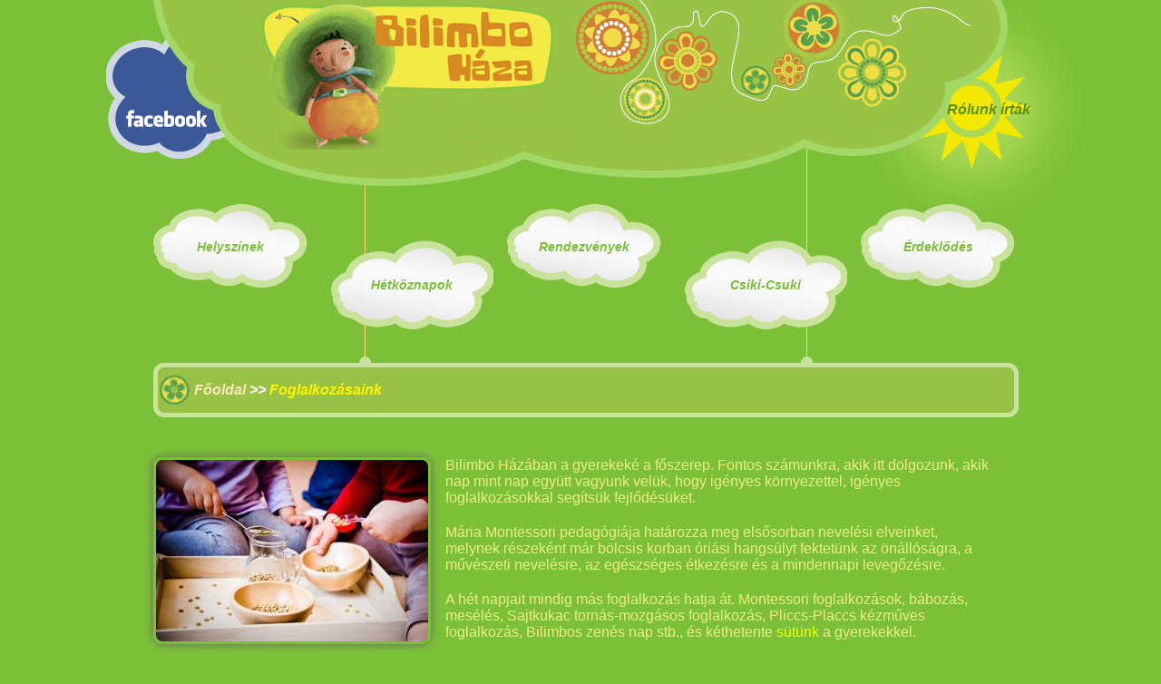

--- FILE ---
content_type: text/html; charset=UTF-8
request_url: https://www.bilimbo.com/index.php/hetkoznapok/foglalkozasaink
body_size: 4511
content:
<!DOCTYPE HTML PUBLIC "-//W3C//DTD HTML 4.01//EN"
"http://www.w3.org/TR/html4/strict.dtd">
<html>
	<head>



        <script type="text/javascript">
          var _gaq = _gaq || [];
          _gaq.push(['_setAccount', 'UA-32213764-1']);
          _gaq.push(['_trackPageview']);
         
          (function() {
            var ga = document.createElement('script'); ga.type = 'text/javascript'; ga.async = true;
            ga.src = ('https:' == document.location.protocol ? 'https://ssl' : 'http://www') + '.google-analytics.com/ga.js';
            var s = document.getElementsByTagName('script')[0]; s.parentNode.insertBefore(ga, s);
          })();
         
        </script>

                
<title>Bilimbo Háza | Foglalkozásaink</title>

<meta http-equiv="content-type" content="text/html; charset=UTF-8"/>
<meta name="keywords" content="Montessori, bölcsőde, bölcsi, magánbölcsőde, magánbölcsi, családi napközi, miniovi, óvoda, ovi, magánóvoda, magánovi, 

gyerekzsúr, szülinapi zsúr, születésnapi zsúr, gyerek szülinap, gyerek születésnap, születésnapi rendezvény, szülinapi 

rendezvény, gyerektábor, tábor, kézműves tábor, kreatív tábor, Budapest, Buda, III. kerület, II. kerület, II/A. kerület, I. 

kerület, Naphegy, Hűvösvölgy, Óbuda, franchise"/>
<meta name="generator" content="concrete5 - 8.4.4"/>
<link rel="shortcut icon" href="https://www.bilimbo.com/application/files/9815/4591/0760/favicon.ico" type="image/x-icon"/>
<link rel="icon" href="https://www.bilimbo.com/application/files/9815/4591/0760/favicon.ico" type="image/x-icon"/>
<link rel="canonical" href="https://www.bilimbo.com/index.php/hetkoznapok/foglalkozasaink">
<script type="text/javascript">
    var CCM_DISPATCHER_FILENAME = "/index.php";
    var CCM_CID = 395;
    var CCM_EDIT_MODE = false;
    var CCM_ARRANGE_MODE = false;
    var CCM_IMAGE_PATH = "/updates/concrete5-8.4.4_remote_updater/concrete/images";
    var CCM_TOOLS_PATH = "/index.php/tools/required";
    var CCM_APPLICATION_URL = "https://www.bilimbo.com";
    var CCM_REL = "";
    var CCM_ACTIVE_LOCALE = "hu_HU";
</script>

<link href="/application/blocks/egyeni_tartalom/templates/felso_kiemelt/view.css" rel="stylesheet" type="text/css" media="all">
<link href="/updates/concrete5-8.4.4_remote_updater/concrete/css/font-awesome.css" rel="stylesheet" type="text/css" media="all">
<link href="/updates/concrete5-8.4.4_remote_updater/concrete/css/jquery-magnific-popup.css" rel="stylesheet" type="text/css" media="all">
<link href="/packages/simple_gallery/blocks/simple_gallery/css_files/simple-gallery.css" rel="stylesheet" type="text/css" media="all">
		<link rel="stylesheet" type="text/css" href="/application/themes/bilimbo_theme/default.css">
		<link rel="stylesheet" type="text/css" href="/application/themes/bilimbo_theme/subpage.css">
                <link rel="stylesheet" type="text/css" href="/application/themes/bilimbo_theme/typography.css">
                <link rel="stylesheet" type="text/css" href="/application/themes/bilimbo_theme/campaign.css">
                <link rel="stylesheet" href="/application/themes/bilimbo_theme/fancybox/jquery.fancybox.css" type="text/css" media="screen" />
                <script type="text/javascript" src="/updates/concrete5-8.4.3/concrete/js/jquery.js"></script>
                <script language="javascript" type="text/javascript" src="/application/themes/bilimbo_theme/cufon-yui.js"></script>
                <script language="javascript" type="text/javascript" src="/application/themes/bilimbo_theme/myriad-pro.js"></script>
                <script language="javascript" type="text/javascript" src="/application/themes/bilimbo_theme/main.js"></script>
                <script language="javascript" type="text/javascript" src="/application/themes/bilimbo_theme/subpage.js"></script>
                <script language="javascript" type="text/javascript" src="/application/themes/bilimbo_theme/fancybox/jquery.fancybox.js"></script>
                <script language="javascript" type="text/javascript">
                    $(document).ready(function(){
                        $(".ew-egyeni-tartalom-kep a").fancybox();
						$(".ew-egyeni-tartalom-felso-kiemelt-kep a").fancybox();
                    });
                </script>
	</head>
	<body>
		<div id="container">
                        <div id="sun"></div>
                        <div id="header">
                            <a id="fb" href="http://www.facebook.com/pages/Bilimbo-H%C3%A1za/112177108797228"></a>
				<a id="franchise" href="https://www.bilimbo.com/index.php/rolunk-irtak">Rólunk írták</a>
                            <div id="header_fb"></div
                            ><div id="header_main">
                                <img src="/application/themes/bilimbo_theme/img/fejlec_maradek.png" alt="" title="" usemap="#header">
                                <map name="header">
                                    <area shape="rect" coords="20,7,335,95" href="https://www.bilimbo.com/index.php">
                                </map>                                
                            </div>
                        </div>
                        <div id="navigation">
                            <ul class="nav"><li style="z-index: -1" class="cloud1"><div class='topmenu cloud1'><span>Helyszínek</span></div><div class="submenu"><div class="top_curves"><div class="left_curve"></div><div class="right_curve"></div><div class="middle_part"></div></div><ul><li style="z-index: -1" class=""><a href="https://www.bilimbo.com/index.php/helyszinek/naphegy"  >Naphegy</a></li><li style="z-index: -1" class=""><a href="https://www.bilimbo.com/index.php/helyszinek/huvosvolgy"  >Hűvösvölgy</a></li></ul><div class="bottom_curves"><div class="left_curve"></div><div class="right_curve"></div><div class="middle_part"></div></div></li><li style="z-index: -2" class="nav-path-selected cloud2"><div class='topmenu cloud2'><span>Hétköznapok</span></div><div class="submenu"><div class="top_curves"><div class="left_curve"></div><div class="right_curve"></div><div class="middle_part"></div></div><ul><li style="z-index: -2" class=""><a href="https://www.bilimbo.com/index.php/hetkoznapok/montessori-pedagogia"  >Montessori pedagógia</a></li><li style="z-index: -2" class="nav-selected nav-path-selected "><a class="nav-selected nav-path-selected"  href="https://www.bilimbo.com/index.php/hetkoznapok/foglalkozasaink">Foglalkozásaink</a></li><li style="z-index: -2" class=""><a href="https://www.bilimbo.com/index.php/hetkoznapok/kulonfoglalkozasok"  >Különfoglalkozások</a></li></ul><div class="bottom_curves"><div class="left_curve"></div><div class="right_curve"></div><div class="middle_part"></div></div></li><li style="z-index: -3" class="cloud1"><div class='topmenu cloud1'><span>Rendezvények</span></div><div class="submenu"><div class="top_curves"><div class="left_curve"></div><div class="right_curve"></div><div class="middle_part"></div></div><ul><li style="z-index: -3" class=""><a href="https://www.bilimbo.com/index.php/rendezvenyek/szuletesnapok"  >Születésnapi zsúrok</a></li><li style="z-index: -3" class=""><a href="https://www.bilimbo.com/index.php/rendezvenyek/nyari-taborok"  >Nyári táborok</a></li><li style="z-index: -3" class=""><a href="https://www.bilimbo.com/index.php/rendezvenyek/eloadasok-treningek"  >Előadások, tréningek</a></li><li style="z-index: -3" class=""><a href="https://www.bilimbo.com/index.php/rendezvenyek/ceges-rendezvenyek"  >Céges rendezvények</a></li></ul><div class="bottom_curves"><div class="left_curve"></div><div class="right_curve"></div><div class="middle_part"></div></div></li><li style="z-index: -4" class="cloud2"><div class='topmenu cloud2'><span>Csiki-Csuki</span></div><div class="submenu"><div class="top_curves"><div class="left_curve"></div><div class="right_curve"></div><div class="middle_part"></div></div><ul><li style="z-index: -4" class=""><a href="https://www.bilimbo.com/index.php/csiki-csuki/naphegy"  >Naphegy</a></li><li style="z-index: -4" class=""><a href="https://www.bilimbo.com/index.php/csiki-csuki/huvosvolgy"  >Hűvösvölgy</a></li></ul><div class="bottom_curves"><div class="left_curve"></div><div class="right_curve"></div><div class="middle_part"></div></div></li><li style="z-index: -5" class="cloud1"><div class='topmenu cloud1'><span>Érdeklődés</span></div><div class="submenu"><div class="top_curves"><div class="left_curve"></div><div class="right_curve"></div><div class="middle_part"></div></div><ul><li style="z-index: -5" class=""><a href="https://www.bilimbo.com/index.php/erdeklodes/erdeklodes-naphegy-1"  >Naphegy</a></li><li style="z-index: -5" class=""><a href="https://www.bilimbo.com/index.php/erdeklodes/erdeklodes-huvosvolgy-1"  >Hűvösvölgy</a></li></ul><div class="bottom_curves"><div class="left_curve"></div><div class="right_curve"></div><div class="middle_part"></div></div></li></ul><div class="bottom_curves"><div class="left_curve"></div><div class="right_curve"></div><div class="middle_part"></div></div>                        </div>
                        <div id="breadcrumb_navigation_wrapper">
                            <div class="curved_top"></div>
                            <div id="breadcrumb_navigation">
                                <img src="/application/themes/bilimbo_theme/img/nyomvonal_virag.png">
                                <a href="https://www.bilimbo.com/index.php" >Főoldal</a> <span class="ccm-autonav-breadcrumb-sep">&gt;&gt;</span> <span class="current_page">Foglalkozásaink</span>                            </div>
                            <div class="curved_bottom"></div>
                        </div>
			<div id="content">
                            

    <div class="ew-egyeni-tartalom-felso-kiemelt">
        <div class="ew-egyeni-tartalom-felso-kiemelt-kep">
        <a href="/application/files/9315/4602/9684/montessori_pedagogia.jpg"><img src="https://www.bilimbo.com/application/files/cache/thumbnails/94d9a06341c2b16de1d84707c5f78610.jpg" alt="" title=""></a>
    </div>
        <div class="ew-egyeni-tartalom-felso-kiemelt-szoveg">
        <p>Bilimbo H&aacute;z&aacute;ban a gyerekek&eacute; a főszerep. Fontos sz&aacute;munkra, akik itt dolgozunk, akik nap mint nap egy&uuml;tt vagyunk vel&uuml;k, hogy ig&eacute;nyes k&ouml;rnyezettel, ig&eacute;nyes foglalkoz&aacute;sokkal seg&iacute;ts&uuml;k fejlőd&eacute;s&uuml;ket.</p>

<p>M&aacute;ria Montessori pedag&oacute;gi&aacute;ja hat&aacute;rozza meg elsősorban nevel&eacute;si elveinket, melynek r&eacute;szek&eacute;nt m&aacute;r b&ouml;lcsis korban &oacute;ri&aacute;si hangs&uacute;lyt fektet&uuml;nk az &ouml;n&aacute;ll&oacute;s&aacute;gra, a műv&eacute;szeti nevel&eacute;sre, az eg&eacute;szs&eacute;ges &eacute;tkez&eacute;sre &eacute;s a mindennapi levegőz&eacute;sre.</p>

<p>A h&eacute;t napjait mindig m&aacute;s foglalkoz&aacute;s hatja &aacute;t. Montessori foglalkoz&aacute;sok, b&aacute;boz&aacute;s, mes&eacute;l&eacute;s, Sajtkukac torn&aacute;s-mozg&aacute;sos foglalkoz&aacute;s, Pliccs-Placcs k&eacute;zműves foglalkoz&aacute;s, Bilimbos zen&eacute;s nap stb., &eacute;s k&eacute;thetente&nbsp;<a data-mce-href="http://www.bilimbo.hu/helyszinek/naphegy/bilimbo-konyhaja-sutes-fozes/" href="https://bilimbo.hu/index.php?cID=1881" title="Bilimbo Konyhája (sütés-főzés)">s&uuml;t&uuml;nk</a>&nbsp;a gyerekekkel.</p>

<p>Tematikus programjainkban nagy szerepet kapnak a megh&iacute;vott vend&eacute;gek, ismertebb szakm&aacute;k k&eacute;pviselői. &Iacute;gy j&aacute;rt m&aacute;r n&aacute;lunk rep&uuml;lőg&eacute;p pil&oacute;ta, vakvezető kutya, csellista, katona, mentőaut&oacute;, motoros rendőr, &eacute;s m&eacute;g sorolhatn&aacute;nk...</p>

<p>Naphegyen fejlesztő &eacute;s kreat&iacute;v&nbsp;<a data-mce-href="http://www.bilimbo.hu/helyszinek/naphegy/bilimbo-naphegy-kulonfoglalkozasok/" href="https://bilimbo.hu/index.php?cID=1891">k&uuml;l&ouml;nfoglalkoz&aacute;sok</a>&nbsp;sz&eacute;les k&iacute;n&aacute;lat&aacute;b&oacute;l v&aacute;laszthatnak a gyerekek saj&aacute;t &eacute;rdeklőd&eacute;s&eacute;hez &eacute;s ig&eacute;nyeihez igazodva. Van n&aacute;lunk j&aacute;t&eacute;kos angol, sakk, gyermekj&oacute;ga, gyermekbalett, &uacute;sz&aacute;s &eacute;s a t&eacute;li időszakban korcsolyaoktat&aacute;s is.&nbsp; Hűv&ouml;sv&ouml;lgyben pedig <a data-mce-href="http://www.bilimbo.hu/helyszinek/huvosvolgy/kutyasimogatos-program/" href="https://bilimbo.hu/index.php?cID=1882">kutyasimogat&oacute;s</a>&nbsp;foglalkoz&aacute;sokra, <a data-mce-href="http://www.bilimbo.hu/helyszinek/huvosvolgy/lovaglas/" href="https://bilimbo.hu/index.php?cID=1898">lovagolni</a>&nbsp;&eacute;s&nbsp;<a data-mce-href="http://www.bilimbo.hu/helyszinek/huvosvolgy/uszas/" href="https://bilimbo.hu/index.php?cID=1896">&uacute;szni</a>&nbsp;j&aacute;rhatnak a gyerekek.</p>
    </div>
    <div class="clear" style="clear: both"></div>
</div>



    <h2>Képgaléria</h2>


    

    <div class="sg sg-2189 js-sg">

        
            <a href="https://www.bilimbo.com/application/files/cache/thumbnails/2832ed5ad2da743014d3e67db03a1235.jpg"
               title=""
               data-effect="mfp-zoom-in"
               class="sg-item"
            >
                <div class="sg-item-overlay"></div>
                <div class="sg-item-content">
                    <i class="fa fa-search"></i>
                </div>
                <div class="sg-item-image">
                    <img src="https://www.bilimbo.com/application/files/cache/thumbnails/bbacc26b035e425777cb854052147871.jpg"
                         alt="montessori_33.jpg"
                         width="220"
                         height="150"
                    />
                </div>

            </a>

        
            <a href="https://www.bilimbo.com/application/files/cache/thumbnails/532fb1f198c573c80596ed04c348842b.jpg"
               title=""
               data-effect="mfp-zoom-in"
               class="sg-item"
            >
                <div class="sg-item-overlay"></div>
                <div class="sg-item-content">
                    <i class="fa fa-search"></i>
                </div>
                <div class="sg-item-image">
                    <img src="https://www.bilimbo.com/application/files/cache/thumbnails/05ead4c3987400f626e97780bd10c0eb.jpg"
                         alt="montessori_34.jpg"
                         width="220"
                         height="150"
                    />
                </div>

            </a>

        
            <a href="https://www.bilimbo.com/application/files/cache/thumbnails/bb952c969cc0f4da1b584b54735df1a6.jpg"
               title=""
               data-effect="mfp-zoom-in"
               class="sg-item"
            >
                <div class="sg-item-overlay"></div>
                <div class="sg-item-content">
                    <i class="fa fa-search"></i>
                </div>
                <div class="sg-item-image">
                    <img src="https://www.bilimbo.com/application/files/cache/thumbnails/945f119e5aaea6e69299f7bf3f619c58.jpg"
                         alt="montessori_38.jpg"
                         width="220"
                         height="150"
                    />
                </div>

            </a>

        
            <a href="/application/files/6515/4621/4753/montessori_79.jpg"
               title=""
               data-effect="mfp-zoom-in"
               class="sg-item"
            >
                <div class="sg-item-overlay"></div>
                <div class="sg-item-content">
                    <i class="fa fa-search"></i>
                </div>
                <div class="sg-item-image">
                    <img src="https://www.bilimbo.com/application/files/cache/thumbnails/f8d8433bca6eec4020082d38a0f63152.jpg"
                         alt="montessori_79.jpg"
                         width="220"
                         height="150"
                    />
                </div>

            </a>

        
            <a href="/application/files/7015/4621/4754/montessori_80.jpg"
               title=""
               data-effect="mfp-zoom-in"
               class="sg-item"
            >
                <div class="sg-item-overlay"></div>
                <div class="sg-item-content">
                    <i class="fa fa-search"></i>
                </div>
                <div class="sg-item-image">
                    <img src="https://www.bilimbo.com/application/files/cache/thumbnails/dd3d835690648487dc0fc756ab59a53c.jpg"
                         alt="montessori_80.jpg"
                         width="220"
                         height="150"
                    />
                </div>

            </a>

        
            <a href="/application/files/3715/4621/4780/montessori_87.jpg"
               title=""
               data-effect="mfp-zoom-in"
               class="sg-item"
            >
                <div class="sg-item-overlay"></div>
                <div class="sg-item-content">
                    <i class="fa fa-search"></i>
                </div>
                <div class="sg-item-image">
                    <img src="https://www.bilimbo.com/application/files/cache/thumbnails/1eb9113461b94e8dad7a3a439119af56.jpg"
                         alt="montessori_87.jpg"
                         width="220"
                         height="150"
                    />
                </div>

            </a>

        
            <a href="/application/files/6915/4621/4756/montessori_98.jpg"
               title=""
               data-effect="mfp-zoom-in"
               class="sg-item"
            >
                <div class="sg-item-overlay"></div>
                <div class="sg-item-content">
                    <i class="fa fa-search"></i>
                </div>
                <div class="sg-item-image">
                    <img src="https://www.bilimbo.com/application/files/cache/thumbnails/2de695629e63afdbb23b261651a29ec8.jpg"
                         alt="montessori_98.jpg"
                         width="220"
                         height="150"
                    />
                </div>

            </a>

        
            <a href="/application/files/9915/4621/4782/montessori_99.jpg"
               title=""
               data-effect="mfp-zoom-in"
               class="sg-item"
            >
                <div class="sg-item-overlay"></div>
                <div class="sg-item-content">
                    <i class="fa fa-search"></i>
                </div>
                <div class="sg-item-image">
                    <img src="https://www.bilimbo.com/application/files/cache/thumbnails/6260b04d698a125ff98f89afed37b37e.jpg"
                         alt="montessori_99.jpg"
                         width="220"
                         height="150"
                    />
                </div>

            </a>

        
    </div>



<div id="szerzoiJog">


    <p><br />
<span style="font-size:12px;">Ezen oldal tartalm&aacute;t &eacute;s programjainkat szerzői jog v&eacute;di, b&aacute;rmilyen reprodukci&oacute; az eredeti szerzővel t&ouml;rt&eacute;nő egyeztet&eacute;s n&eacute;lk&uuml;l, jogi elj&aacute;r&aacute;st von maga ut&aacute;n.&nbsp;|&nbsp;Mesevar&aacute;zs Kft. &copy; Minden jog fenntartva |&nbsp;<span style="text-decoration: underline;"><strong><span style="color: #ffff99;"><a href="https://www.bilimbo.com/index.php/impresszum"><span style="color: #ffff99; text-decoration: underline;">Impresszum</span></a></span></strong></span></span></p>

</div>		
			</div>
                        <div id="footer">
                        </div>
		</div>
            <script>var sgi18n = {"imageNotLoaded":"<a href=\\\"%url%\\\">The image<\/a> could not be loaded.","close":"Close (Esc)","loading":"Bet\u00f6lt\u00e9s...","previous":"Previous (Left arrow key)","next":"Next (Right arrow key)","counter":"%curr% of %total%"};</script>
<script type="text/javascript" src="/updates/concrete5-8.4.4_remote_updater/concrete/js/jquery-magnific-popup.js"></script>
<script type="text/javascript" src="/packages/simple_gallery/blocks/simple_gallery/js_files/magnific-popup.js"></script>


            
	</body>
</html>

--- FILE ---
content_type: text/css
request_url: https://www.bilimbo.com/application/blocks/egyeni_tartalom/templates/felso_kiemelt/view.css
body_size: 124
content:
.ew-egyeni-tartalom-felso-kiemelt{
    clear: both;
    margin-bottom: 38px;
}

.ew-egyeni-tartalom-felso-kiemelt-kep{
    float: left;
    margin-right: 16px;
}

--- FILE ---
content_type: text/css
request_url: https://www.bilimbo.com/packages/simple_gallery/blocks/simple_gallery/css_files/simple-gallery.css
body_size: 777
content:
.sg{display:-webkit-box;display:-ms-flexbox;display:flex;-ms-flex-wrap:wrap;flex-wrap:wrap;margin-left:-5px;margin-right:-5px}.sg-item{margin:5px;padding:0;width:calc(50% - 10px);display:-webkit-box;display:-ms-flexbox;display:flex;-webkit-box-align:center;-ms-flex-align:center;align-items:center;-webkit-box-pack:center;-ms-flex-pack:center;justify-content:center;position:relative}@media only screen and (min-width:576px){.sg-item{width:calc(33.33333% - 10px)}}@media only screen and (min-width:992px){.sg-item{width:calc(25% - 10px)}}.sg-item-image{position:relative;z-index:1;overflow:hidden}.sg-item-overlay{display:block;float:left;position:absolute;top:0;right:0;width:100%;height:100%;z-index:2;background:0 0;-webkit-transition:background .4s;transition:background .4s}.sg-item:hover .sg-item-overlay{background:rgba(0,0,0,.6)}.sg-item-content{position:absolute;left:0;right:0;top:0;bottom:0;margin:auto;z-index:3;display:-webkit-box;display:-ms-flexbox;display:flex;-webkit-box-align:center;-ms-flex-align:center;align-items:center;-webkit-box-pack:center;-ms-flex-pack:center;justify-content:center;text-align:center;overflow:hidden;color:#fff}.sg-item-content .fa{-webkit-transform:scale(0) translate3d(0,0,0);transform:scale(0) translate3d(0,0,0);-webkit-transition:-webkit-transform .4s,opacity .4s;transition:transform .4s,opacity .4s;font-size:30px}.sg-item:hover .sg-item-content .fa{-webkit-transform:scale(1) translate3d(0,0,0);transform:scale(1) translate3d(0,0,0)}.sg-no-images-found{background:#f9f9f9;border:1px solid #f1f1f1;padding:20px;color:#949494;margin:20px 0}.sg-scrapbook .sg{display:-webkit-box;display:-ms-flexbox;display:flex;-ms-flex-wrap:wrap;flex-wrap:wrap}.sg-scrapbook .sg .sg-item{-webkit-box-flex:0;-ms-flex:0 0 auto;flex:0 0 auto;width:calc(33.33333% - 10px);margin:5px}.sg-scrapbook .sg .sg-item img{width:100%;max-width:100%;height:auto}.sg-scrapbook .sg-item-content,.sg-scrapbook .sg-item-overlay{display:none}.mfp-zoom-in .mfp-with-anim{opacity:0;-webkit-transition:all .2s ease-in-out;transition:all .2s ease-in-out;-webkit-transform:scale(.8);-ms-transform:scale(.8);transform:scale(.8)}.mfp-zoom-in.mfp-bg{opacity:0;-webkit-transition:all .3s ease-out;transition:all .3s ease-out}.mfp-zoom-in.mfp-ready .mfp-with-anim{opacity:1;-webkit-transform:scale(1);-ms-transform:scale(1);transform:scale(1)}.mfp-zoom-in.mfp-ready.mfp-bg{opacity:.8}.mfp-zoom-in.mfp-removing .mfp-with-anim{-webkit-transform:scale(.8);-ms-transform:scale(.8);transform:scale(.8);opacity:0}.mfp-zoom-in.mfp-removing.mfp-bg{opacity:0}.mfp-removing button.mfp-arrow,.mfp-removing button.mfp-close{opacity:0}
/*# sourceMappingURL=simple-gallery.css.map */

--- FILE ---
content_type: text/css
request_url: https://www.bilimbo.com/application/themes/bilimbo_theme/default.css
body_size: 1979
content:
#msg{
	color: #F0EC83;
}

body{
	background-color: #7cc037;
	font-family: Verdana, Arial, sans-serif;
	margin-top: 0 !important;
        margin-bottom: 0;
        position: absolute;
        top: 0px;
        bottom: 0px;
        width: 100%;
        margin-left: 0;
        margin-right: 0;
            
}

#container{
	width: 942px;
        margin: 0 auto;
        position: relative;
        min-height: 100%
}

/*#header{
	position: relative;
	height: 235px;
	background-image: url('img/fejlec.png');
	background-repeat: no-repeat;
}*/

#header{
    font-size: 0;
    position: relative;
    letter-spacing: -1em;
    word-spacing: -1em;
}

#header img{
    border:none;
    margin: 0;
}

#header>div{
    display: inline-block;
    font-size: 12px;
    letter-spacing: normal;
    word-spacing: normal;
}

#header_fb{
    width: 103px;
    height: 205px;
    background-image: url('img/fejlec_fb.png');
    background-repeat: no-repeat;
}

#header_main{
    width: 839px;
    height: 205px;
    /*background-image: url('img/fejlec_maradek.png');*/
    background-repeat: no-repeat;
}

#sun{
	width: 279px;
	height: 280px;
	position: absolute;
	right: -100px;
	top: -5px;
	background-image: url('img/nap.png');
	background-repeat: no-repeat;
	background-position: top;
	z-index: -1;
}

#header #franchise{
    position: absolute;
    bottom: 75px;
    right: -25px;
    z-index: 5;
    font-size: 16px;
    color: #5a8e22;
    font-weight: bold;
    text-decoration: none;
	font-style: italic;
}

#header #franchise:hover{
    text-decoration: underline;
}

#fb{
        display: block;
	width: 131px;
	height: 71px;
        padding-top: 60px;
        padding-left: 0;
	position: absolute;
	left: -52px;
	bottom: 30px;
	background-image: url('img/facebook_uj.png');
	background-repeat: no-repeat;
        background-position: top right;
	z-index: 0;
        color: #d0d8e3;
        font-style: italic;
        font-weight: bold;
        font-size: 14px;
        text-decoration: none;
}

#navigation{
    margin-top: 20px;
}

#navigation>ul{
	list-style-type: none;
	padding: 0;
	margin: 0;
	width: 1066px;
        height: 159px;
	text-align: center;
        position: relative;
        z-index: 2;
        white-space: nowrap;
}

#navigation>ul>li{
    float: left;
    display: inline-block;
	vertical-align: top;
	position: relative;
	margin-left: 15px;
    width: 180px;
}

#navigation>ul>li.cloud2{
    margin-top: 40px;
}



#navigation>ul>li:first-child{
    margin-left: 0;
}


#navigation>ul>li>div.cloud1{
	width: 170px;
	height: 94px;
	background-image: url('img/felho_1.png');
	background-repeat: no-repeat;
}

#navigation>ul>li>div.cloud2{
	width: 180px;
	height: 98px;
	background-image: url('img/felho_2.png');
	background-repeat: no-repeat;
	/*margin-top: 40px;*/
}

#navigation>ul>li>div.cloud1:hover{
	background-image: url('img/felho_1_hover.png');
}

#navigation>ul>li>div.cloud2:hover{
	background-image: url('img/felho_2_hover.png');
}

#navigation>ul>li>span>a{
	font-style: italic;
	font-weight: bold;
        text-decoration: none;
	color: #7cc037;
}

#navigation>ul>li>div.topmenu>span{
	font-style: italic;
	font-weight: bold;
        cursor: default;
	color: #7cc037;
    font-size:14px;
}

#navigation>ul>li>div.topmenu>span>a{
        text-decoration: none;
	color: #7cc037;
    font-size:14px;
}

#navigation .cloud1 span{
	line-height: 94px;
	vertical-align: middle;
}

#navigation .cloud2 span{
	line-height: 98px;
	vertical-align: middle;
}

#navigation .cloud1 .submenu, #navigation .cloud2 .submenu{
    /*position: absolute;*/
    position: relative;
    display: none;
    /*left: 50px;*/
    margin-left: 50px;
    margin-top: -20px;
    z-index: -3;
    min-width: 221px;
    border-radius: 15px;
    box-shadow: 0 5px 10px #333333;
}

/*
#navigation>ul>li.cloud1>div.submenu{
	position: absolute;
	display: none;
	left: 50px;
	top: 80px;
	z-index: -3;
	min-width: 221px;
        border-radius: 15px;
        box-shadow: 0 5px 10px #333333;
}*/

#navigation>ul>li:hover>div{
	/*display: block;*/
}

#navigation>ul>li>div>.top_curves{ position: relative; }
#navigation>ul>li>div>.bottom_curves{ position: relative; }

#navigation>ul>li>div>.top_curves>.left_curve{
	width: 13px;
	height: 13px;
	float: left;
	background-image: url('img/almenu_balfelso.png');
	background-repeat: no-repeat;
}

#navigation>ul>li>div>.top_curves>.middle_part{
	margin-left: 13px;
	margin-right: 13px;
	height: 13px;
	background-image: url('img/almenu_kozepfelso.png');
	background-repeat: repeat-x;
}

#navigation>ul>li>div>.top_curves>.right_curve{
	width: 13px;
	height: 13px;
	float: right;
	background-image: url('img/almenu_jobbfelso.png');
	background-repeat: no-repeat;
}

#navigation>ul>li>div>.bottom_curves .left_curve{
	width: 13px;
	height: 13px;
	float: left;
	background-image: url('img/almenu_balalso.png');
	background-repeat: no-repeat;
}

#navigation>ul>li>div>.bottom_curves>.middle_part{
	margin-left: 13px;
	margin-right: 13px;
	height: 13px;
	background-image: url('img/almenu_kozepalso.png');
	background-repeat: repeat-x;
}

#navigation>ul>li>div>.bottom_curves>.right_curve{
	width: 13px;
	height: 13px;
	float: right;
	background-image: url('img/almenu_jobbalso.png');
	background-repeat: no-repeat;
}

#navigation>ul>li>div>ul{
	list-style-type: none;
	margin: 0;
	padding-left: 0;
	text-align: left;
	border-left: 5px solid #fdd475;
	border-right: 5px solid #fdd475;
	background-color: #55a51c;
	cursor: default;
}

#navigation>ul>li>div>ul>li{
	padding-left: 25px;
	padding-right: 5px;
	padding-top: 5px;
	padding-bottom: 5px;
	/*min-width: 221px;*/
	background-image: url('img/almenu_vizszintes_vonal.png');
	background-repeat: no-repeat;
}

#navigation>ul>li>div>ul>li:first-child{
	background-image: none;
}

#navigation>ul>li>div>ul>li>a{
	text-decoration: none;
	color: #c9e39c;
	font-style: italic;
	font-weight: bold;
	padding-right: 16px;
}

#navigation>ul>li>div>ul>li>a:hover{
	color: #f3e800;
}

#motto{
    margin-top: 20px;
    padding-bottom: 10px;
    background-image: url('img/zold_arnyek.png');
    background-position: bottom center;
    background-repeat: no-repeat;
    margin-bottom: 20px;
}

#motto p.motto-text{
    margin-top: 0;
    margin-bottom: 0;
    text-align: center;
    font-style: italic;
    color: #c9e39c;
    font-size: 18px;
}

#content{
    position: relative;
    padding-bottom: 197px;
}

#content ul{
	padding-left: 36px;
}
/*
#boxes{
    text-align: center;
}

#boxes>div{
    width: 250px;
    display: inline-block;
    vertical-align: top;
    margin-left: 10px;
    padding: 20px;
    background-repeat: no-repeat;
}

#boxes>div>.box_header{
    min-height: 46px;
}

#boxes>div>.box_header>p{
    margin-top: 0;
    margin-bottom: 0;
    color: #5a8e22;
    font-style: italic;
    font-size: 38px;
}

#boxes>div>.box_separator{
    height: 2px;
    background-repeat: no-repeat;
    background-position: bottom center;
}

#boxes>div>.box_image{
    background-image: url('img/jatekok.png');
    background-repeat: no-repeat;
    background-position: center center;
    height: 121px;
    margin-top: 10px;
    margin-bottom: 10px;
}

#boxes>div>.box_contents{
    text-align: justify;
    height: 130px;
    color: #53682b
}

#boxes>div>.box_contents a{
    font-weight: bold;
    color: #a1ef0b;
}

#boxes>div>.telephone_number{
    text-align: left;
    margin-top: 10px;
}

#boxes>div>.telephone_number>div{
    display: inline-block;
    line-height: 40px;
    vertical-align: top;
    width: 82%;
    
}

#boxes>div>.telephone_number>div>p{
    margin-top: 0;
    margin-bottom: 0;
    font-size: 24px;
    color: #ffffff;
    text-align: center;
}

#green_box{
    background-image: url('img/zold_doboz.png');
}

#green_box .box_image{
    border: 2px solid #a7d562;
    box-shadow: 0 0 5px #b1db5e;
}

#green_box .box_separator{
    background-image: url('img/zold_doboz_vizszintes_vonal.png');
}

#orange_box{
    background-image: url('img/narancs_doboz.png');
}

#orange_box .box_image{
    border: 2px solid #b1db5e;
    box-shadow: 0 0 5px #ffca42;
}

#orange_box .box_separator{
    background-image: url('img/narancs_doboz_vizszintes_vonal.png');
}

#pink_box{
    background-image: url('img/pink_doboz.png');
}

#pink_box .box_image{
    border: 2px solid #98acbf;
    box-shadow: 0 0 5px #f9bec1;
}

#pink_box .box_separator{
    background-image: url('img/pink_doboz_vizszintes_vonal.png');
}*/

#content form input, #content form textarea{
	border: 1px solid #DFE5E6;
	border-radius: 5px;
}

#content label{
	font-weight: normal;
}

#content form td{
	padding: 5px;
}

#content label .required{
	color: #DFE5E6;
	
}

#footer{
    width: 100%;
    height: 157px;
    left: 0;
    position: absolute;
    bottom: 0;
    background-image: url('img/lablec.png');
    background-position: bottom center;
    background-repeat: no-repeat;
}

#szerzoiJog{
	margin-top: 16px;
}

#szerzoiJog p{
	margin-top: 0;
	margin-bottom: 0;
	text-align: center;
	font-weight: bold;
	color: #f0ec83;
}


--- FILE ---
content_type: text/css
request_url: https://www.bilimbo.com/application/themes/bilimbo_theme/subpage.css
body_size: 691
content:
.hidden{
    display: block;
}

#header{
    position: relative;
    z-index: 3;
}

#sun{
    z-index: -1;
}

#breadcrumb_navigation_wrapper{
    width: 954px;
    padding-top: 300px;
    position: absolute;
    top: -300px;
    left: 0;
    background-image: url('img/nyomvonal_tarto_huzal.png');
    background-repeat: no-repeat;
    background-position: top center;
    z-index: 0;
}

#breadcrumb_navigation_wrapper .curved_top{
    width: 954px;
    height: 10px;
    background-image: url('img/nyomvonal_felso.png');
}

#breadcrumb_navigation_wrapper .curved_bottom{
    width: 954px;
    height: 10px;
    background-image: url('img/nyomvonal_also.png');
}

#breadcrumb_navigation{
    width: 944px;
    border-left: 5px solid #c9e39c;
    border-right: 5px solid #c9e39c;
    background-color: #98c245;
}

#breadcrumb_navigation img{
    vertical-align: middle;
}

#breadcrumb_navigation a{
    color: #fbe7ba;
    text-decoration: none;
    font-style: italic;
    font-weight: 18px;
    font-weight: bold;
}


#breadcrumb_navigation a, #breadcrumb_navigation span{
    line-height: 40px;
    vertical-align: middle;
    font-weight: bold;
}

#breadcrumb_navigation span.ccm-autonav-breadcrumb-sep{
    color: #ffffff;
    font-style: italic;
    font-weight: bold;
    
}

#breadcrumb_navigation span.current_page{
    color: #fff300;
    font-style: italic;
}


#content{
    margin-top: 120px;
    color: #f0ec83;
}

#content b{
    font-weight: bold;
}

#content a{
    color: #eaff00;
    text-decoration: none;
}

#content a:hover{
    text-decoration: underline;
}

#content img {
    border: 3px solid #7cc037;
    border-radius: 10px;
    box-shadow: 0 0 10px #666666;
    -web-kit-border-radius: 10px;
    -web-kit-box-shadow: 0 0 10px #666666;
    -moz-border-radius: 10px;
    -moz-box-shadow: 0 0 10px #666666;
}

#content h2{
    color: #dfe5e6;
}

#content p{
    /*padding-left: 20px;
    padding-right: 20px;*/
    margin-left: 20px;
    margin-right: 20px;
    margin-top: 0;
    margin-bottom: 20px;
}

td{
    vertical-align: top;
    padding: 8px;
}

#content td p{
    margin-left: 0;
    margin-right: 0;
}

#heti_rend td, #heti_etrend_minta td{
    width: 20%;
}

--- FILE ---
content_type: text/css
request_url: https://www.bilimbo.com/application/themes/bilimbo_theme/typography.css
body_size: 144
content:
/*#content h2{
    margin-left: 20px;
    margin-right: 20px;
}*/

.Nincs_Margo{
    margin-bottom: 0;
    margin-top: 0;
}

.Balra_Lebego_Kep{
    float: left;
    margin-right: 20px;
}

.Jobbra_Lebego_Kep{
    float: right;
    margin-left: 20px;
}

--- FILE ---
content_type: text/css
request_url: https://www.bilimbo.com/application/themes/bilimbo_theme/campaign.css
body_size: 463
content:
.kiemelt-ajanlat{
	height:230px;
}

.kiemelt-ajanlat h2{
	margin:3px;
	padding:3px;
	font-size:16px;
	font-weight:bold;
	color:#F0EC0A;
}

.separator-column{
	width:45px;
}

.top2-ajanlat{
	float:left;
	margin:5px;
}

.top2-ajanlat table{
	border-spacing:10px;
}

.top2-ajanlat table tbody tr td{

}
.image-holder{
	width:274;
	text-align:center;
	padding:3px;
}

.image-holder img{

}

.link-holder{
	text-align:center;
}


.link-holder a{
	text-decoration: none;
	font-weight:bold;
	color:#FCFA6D;
	
	font-size: 14px;
}

.link-holder a:hover{
	text-decoration: underline;
	color:#F0EC0A;
}

.table-tabor{
	width:650px;
	border-spacing:10px
}

.table-tabor .column-leiras, .table-tabor .column-idopontok{
	vertical-align: top;
}

.table-tabor .column-idopontok{
	width:180px;
}

.column-idopontok ul{
	list-style-type: none;
	padding: 0px;
	margin: 0px;
	text-align: right;
}
.column-idopontok ul li{
	padding:0px;
	margin:0px;
	padding-top:5px;
	padding-bottom:8px;
	text-align: right;

}
.icon-idopont{
	text-align: right;
}

.balra{
	float:left;
}

.float-fix{
	clear:both;
}

.slider-container{
	padding-top: 16px;
	padding-left: 58px;
}

--- FILE ---
content_type: text/javascript
request_url: https://www.bilimbo.com/application/themes/bilimbo_theme/main.js
body_size: 404
content:


function showSubPage(obj){
        obj.queue( function(){
            var gw = obj.css("width");
            var gh = obj.css("height");

            obj.css("width",0);
            obj.css("height",0);
            obj.css("display","block");
            obj.animate({"width": gw, "height": gh}, 125, "swing", function(){
            });
            obj.dequeue();
        });
}

function hideSubPage(obj){
        obj.queue( function() {
            var gw = obj.css("width");
            var gh = obj.css("height");
            obj.animate({"height": 0, "width": 0}, 125, "swing", function(){
                obj.css("display","none");
                obj.css("width",gw);
                obj.css("height",gh);
            });   
            obj.dequeue();
        });
}

$(document).ready(function(){
    var isSubMenuOpen = false;
    
    $("#navigation .nav>li").each(function(i,e){
        if ($(e).children("div.submenu").length){
            $(e).children("div.topmenu").mouseenter( function() {
                if( !isSubMenuOpen ){
                    isSubMenuOpen = true;
                    showSubPage( $(e).children("div.submenu") );
                }
            });

            $(e).mouseleave( function() {
                isSubMenuOpen = false;
                hideSubPage( $(e).children("div.submenu") );
            });
        }
    });
});

--- FILE ---
content_type: text/javascript
request_url: https://www.bilimbo.com/application/themes/bilimbo_theme/myriad-pro.js
body_size: 24903
content:
/*!
 * The following copyright notice may not be removed under any circumstances.
 * 
 * Copyright:
 * � 1992, 1994, 1997, 2000, 2004 Adobe Systems Incorporated. All rights reserved.
 * 
 * Trademark:
 * Myriad is either a registered trademark or a trademark of Adobe Systems
 * Incorporated in the United States and/or other countries.
 * 
 * Full name:
 * MyriadPro-Regular
 * 
 * Manufacturer:
 * Adobe Systems Incorporated
 * 
 * Designer:
 * Robert Slimbach and Carol Twombly
 * 
 * Vendor URL:
 * http://www.adobe.com/type
 * 
 * License information:
 * http://www.adobe.com/type/legal.html
 */
Cufon.registerFont({"w":184,"face":{"font-family":"Myriad Pro","font-weight":400,"font-stretch":"normal","units-per-em":"360","panose-1":"2 11 5 3 3 4 3 2 2 4","ascent":"270","descent":"-90","x-height":"4","bbox":"-17 -299 302 90","underline-thickness":"18","underline-position":"-18","stemh":"24","stemv":"32","unicode-range":"U+0020-U+0171"},"glyphs":{" ":{"w":76,"k":{"T":15,"V":13,"W":13,"Y":17}},"!":{"d":"54,-69r-25,0r-5,-174r35,0xm41,4v-12,0,-21,-9,-21,-22v0,-13,9,-23,22,-23v13,0,21,10,21,23v0,13,-9,22,-22,22","w":82},"\"":{"d":"18,-249r32,0r-6,86r-20,0xm72,-249r31,0r-6,86r-19,0","w":121,"k":{"T":-6,"J":21,"M":2,"C":1,"G":1,"O":1,"Q":1,"\u00d3":1,"\u00d6":1,"\u0150":1,"V":-6,"W":-6,"Y":-1,"A":22,"\u00c1":22,"f":-9,"g":4,"c":3,"d":3,"e":3,"o":3,"q":3,"\u00e9":3,"\u00f3":3,"\u00f6":3,"\u0151":3,"t":-9,"v":-8,"w":-8,"y":-8,",":41,".":41}},"#":{"d":"68,-92r37,0r7,-52r-37,0xm55,0r-21,0r9,-71r-30,0r0,-21r33,0r7,-52r-31,0r0,-21r34,0r10,-69r21,0r-10,69r38,0r9,-69r21,0r-9,69r30,0r0,21r-33,0r-6,52r31,0r0,21r-35,0r-9,71r-21,0r9,-71r-38,0","w":178},"$":{"d":"101,31r-23,0r0,-36v-21,0,-41,-7,-54,-16r8,-24v25,20,97,24,95,-20v0,-20,-14,-32,-41,-43v-37,-14,-59,-32,-59,-63v0,-30,21,-53,54,-58r0,-36r22,0r0,35v21,1,36,7,47,13r-9,24v-8,-4,-22,-13,-45,-13v-28,0,-38,16,-38,31v0,18,12,31,44,41v72,23,76,113,-1,127r0,38"},"%":{"d":"68,-238v32,0,53,26,53,70v0,49,-25,73,-55,73v-30,0,-55,-23,-55,-70v0,-47,25,-73,57,-73xm66,-219v-19,0,-30,24,-30,53v0,30,10,52,30,52v21,0,30,-22,30,-53v0,-29,-8,-52,-30,-52xm83,4r-20,0r138,-242r20,0xm220,-141v32,0,54,25,54,70v0,49,-26,74,-56,74v-30,0,-55,-24,-55,-71v0,-47,25,-73,57,-73xm219,-122v-19,0,-31,23,-31,53v0,30,11,52,31,52v21,0,30,-22,30,-53v0,-28,-8,-52,-30,-52","w":285},"&":{"d":"217,0r-38,0r-22,-23v-44,49,-146,26,-146,-41v0,-34,22,-55,48,-72v-36,-40,-23,-109,41,-111v30,0,54,20,54,52v0,28,-20,43,-54,66r59,67v11,-17,19,-40,24,-71r29,0v-6,38,-17,69,-35,90xm41,-69v0,53,74,63,100,27r-68,-76v-13,9,-32,23,-32,49xm98,-225v-42,2,-35,59,-12,79v24,-14,40,-27,40,-48v0,-15,-8,-31,-28,-31","w":217},"(":{"d":"70,-250r25,0v-26,36,-45,82,-45,148v0,64,20,110,45,146r-25,0v-23,-30,-47,-77,-47,-147v0,-71,24,-117,47,-147","w":102,"k":{"T":-17,"J":-6,"C":4,"G":4,"O":4,"Q":4,"\u00d3":4,"\u00d6":4,"\u0150":4,"V":-18,"W":-18,"X":-4,"Y":-15,"A":4,"\u00c1":4,"j":-20}},")":{"d":"32,44r-25,0v57,-62,59,-232,0,-294r25,0v23,30,47,76,47,147v0,71,-24,117,-47,147","w":102},"*":{"d":"97,-247r21,13r-34,45r55,-7r0,25v-18,-1,-39,-7,-55,-6r35,43r-23,13v-8,-16,-13,-35,-23,-50r-23,50r-20,-13v11,-16,25,-28,34,-45r-53,8r0,-25v17,1,38,7,53,6r-34,-44r22,-13v8,16,13,36,23,51","w":149},"+":{"d":"96,-192r23,0r0,85r81,0r0,22r-81,0r0,85r-23,0r0,-85r-82,0r0,-22r82,0r0,-85","w":214},",":{"d":"28,42r-22,3v8,-22,17,-61,21,-87r36,-3v-9,31,-25,70,-35,87","w":74,"k":{"\"":37,"'":37}},"-":{"d":"11,-109r89,0r0,23r-89,0r0,-23","w":110,"k":{"T":18,"J":7,"C":-5,"G":-5,"O":-5,"Q":-5,"\u00d3":-5,"\u00d6":-5,"\u0150":-5,"V":4,"W":4,"X":8,"Y":18,"A":1,"\u00c1":1,"g":-5,"c":-6,"d":-6,"e":-6,"o":-6,"q":-6,"\u00e9":-6,"\u00f3":-6,"\u00f6":-6,"\u0151":-6,"v":2,"w":2,"y":2}},".":{"d":"40,4v-12,0,-21,-10,-21,-23v0,-13,8,-22,21,-22v13,0,22,9,22,22v0,13,-9,23,-22,23","w":74,"k":{"\"":37,"'":37}},"\/":{"d":"24,14r-24,0r100,-261r25,0","w":123},"0":{"d":"95,-238v49,0,77,43,77,118v0,80,-30,124,-81,124v-46,0,-78,-43,-78,-120v0,-79,34,-122,82,-122xm93,-213v-27,0,-48,33,-48,97v0,61,19,95,48,95v32,0,47,-37,47,-97v0,-58,-14,-95,-47,-95"},"1":{"d":"85,0r-1,-204r-40,21r-7,-24v25,-10,40,-31,79,-27r0,234r-31,0"},"2":{"d":"166,0r-150,0v-4,-27,13,-32,25,-44v58,-58,87,-87,87,-122v0,-24,-11,-46,-46,-46v-21,0,-39,11,-50,20r-10,-22v16,-13,39,-24,66,-24v50,0,72,35,72,68v0,47,-56,99,-99,144r105,0r0,26"},"3":{"d":"15,-12r9,-24v9,5,30,14,52,14v40,0,53,-25,53,-45v-1,-39,-38,-50,-79,-47r0,-24v35,2,66,-5,70,-39v5,-40,-68,-42,-88,-20r-8,-23v13,-9,36,-18,61,-18v82,0,87,90,24,111v27,8,52,26,52,61v0,37,-29,70,-85,70v-26,0,-49,-8,-61,-16"},"4":{"d":"144,0r-30,0r0,-64r-109,0r0,-21r105,-149r34,0r0,145r33,0r0,25r-33,0r0,64xm114,-89r0,-114v-22,44,-50,75,-77,114r77,0"},"5":{"d":"58,-147v56,-6,99,17,103,71v5,69,-93,99,-146,66r8,-25v31,22,110,16,106,-37v7,-41,-52,-59,-100,-50r15,-112r112,0r0,27r-89,0"},"6":{"d":"150,-238r0,26v-62,-1,-101,39,-105,85v34,-49,128,-27,128,48v0,43,-29,83,-78,83v-50,0,-83,-39,-83,-100v0,-89,51,-139,138,-142xm141,-77v0,-66,-97,-70,-97,-11v0,39,18,67,51,67v27,0,46,-23,46,-56"},"7":{"d":"21,-234r147,0r0,21r-102,213r-33,0r102,-208r-114,0r0,-26"},"8":{"d":"60,-122v-66,-28,-39,-118,35,-116v77,2,93,84,29,112v27,14,47,33,47,62v0,41,-34,68,-79,68v-91,0,-104,-102,-32,-126xm93,-19v28,0,46,-18,46,-42v0,-28,-19,-42,-51,-51v-55,12,-58,91,5,93xm93,-215v-26,0,-41,17,-41,37v0,23,18,36,45,43v42,-9,52,-78,-4,-80"},"9":{"d":"35,4r0,-26v59,3,99,-34,104,-86v-36,49,-124,20,-124,-47v0,-44,32,-83,80,-83v95,0,90,167,37,208v-27,21,-56,34,-97,34xm46,-157v0,60,94,67,94,14v0,-40,-15,-71,-48,-71v-27,0,-46,24,-46,57"},":":{"d":"40,-123v-12,0,-21,-9,-21,-22v0,-13,9,-23,21,-23v13,0,22,10,22,23v0,13,-9,22,-22,22xm40,4v-12,0,-21,-9,-21,-22v0,-13,9,-23,21,-23v13,0,22,10,22,23v0,13,-9,22,-22,22","w":74},";":{"d":"28,42r-22,2v8,-22,18,-59,22,-86r35,-4v-9,31,-25,71,-35,88xm42,-123v-12,0,-20,-9,-20,-22v0,-13,9,-23,21,-23v13,0,21,10,21,23v0,13,-9,22,-22,22","w":74},"<":{"d":"24,-86r0,-19r167,-87r0,25r-141,72r141,70r0,25","w":214},"=":{"d":"200,-121r-186,0r0,-22r186,0r0,22xm200,-51r-186,0r0,-21r186,0r0,21","w":214},">":{"d":"191,-106r0,20r-167,86r0,-25r142,-71r-142,-71r0,-25","w":214},"?":{"d":"79,-69r-28,0v-17,-43,45,-87,47,-121v2,-34,-50,-39,-71,-20r-9,-23v36,-29,121,-9,112,39v3,44,-64,75,-51,125xm64,4v-12,0,-21,-9,-21,-22v0,-13,9,-23,21,-23v13,0,22,10,22,23v0,13,-9,22,-22,22","w":146},"@":{"d":"117,-43v36,0,47,-52,52,-89v-40,-13,-76,21,-75,62v0,16,7,27,23,27xm183,8r6,15v-78,40,-174,-3,-174,-98v0,-74,52,-138,132,-138v63,0,104,44,104,104v0,54,-30,86,-63,86v-14,0,-28,-10,-27,-32r-2,0v-20,43,-87,45,-89,-14v-2,-58,63,-103,124,-78r-13,66v-5,27,-1,40,11,40v18,1,39,-25,39,-66v0,-53,-31,-90,-87,-90v-59,0,-108,47,-108,120v0,82,81,120,147,85","w":265},"A":{"d":"153,-76r-86,0r-26,76r-32,0r83,-243r37,0r83,243r-33,0xm73,-101r74,0r-25,-70v-6,-15,-6,-32,-13,-44v-9,39,-24,77,-36,114","w":220,"k":{"T":28,"J":-7,"M":1,"C":5,"G":5,"O":5,"Q":5,"\u00d3":5,"\u00d6":5,"\u0150":5,"U":10,"\u00da":10,"\u00dc":10,"\u0170":10,"V":19,"W":19,"X":5,"Y":28,"a":-1,"\u00e1":-1,"f":3,"g":4,"b":1,"h":1,"k":1,"l":1,"j":1,"i":1,"m":1,"n":1,"p":1,"r":1,"\u00ed":1,"c":4,"d":4,"e":4,"o":4,"q":4,"\u00e9":4,"\u00f3":4,"\u00f6":4,"\u0151":4,"s":2,"t":4,"u":4,"\u00fa":4,"\u00fc":4,"\u0171":4,"v":8,"w":8,"y":8,"z":-5,"-":1,")":3,"]":3,"}":3,"\"":21,"'":21}},"B":{"d":"180,-69v0,70,-85,76,-153,68r0,-238v57,-10,144,-11,144,55v0,25,-18,43,-41,54v23,5,50,25,50,61xm59,-218r0,78v42,4,80,-8,80,-41v0,-38,-46,-43,-80,-37xm59,-116r0,92v40,6,89,-1,88,-45v0,-42,-42,-50,-88,-47","w":195,"k":{"T":3,"V":-1,"W":-1,"Y":5,"c":-1,"d":-1,"e":-1,"o":-1,"q":-1,"\u00e9":-1,"\u00f3":-1,"\u00f6":-1,"\u0151":-1,"v":-1,"w":-1,"y":-1,"-":-2,",":5,".":5}},"C":{"d":"190,-33r7,25v-11,6,-35,12,-65,12v-68,0,-119,-43,-119,-123v0,-97,99,-152,184,-117r-8,26v-67,-29,-143,7,-143,90v0,81,75,116,144,87","w":208,"k":{"T":-10,"J":-1,"C":8,"G":8,"O":8,"Q":8,"\u00d3":8,"\u00d6":8,"\u0150":8,"V":-4,"W":-4,"Y":-1,"A":-1,"\u00c1":-1,"a":3,"\u00e1":3,"i":1,"m":1,"n":1,"p":1,"r":1,"\u00ed":1,"c":4,"d":4,"e":4,"o":4,"q":4,"\u00e9":4,"\u00f3":4,"\u00f6":4,"\u0151":4,"u":4,"\u00fa":4,"\u00fc":4,"\u0171":4,"v":7,"w":7,"y":7,"z":-1,")":-6,"]":-6,"}":-6}},"D":{"d":"227,-127v0,107,-90,142,-200,126r0,-238v103,-18,200,8,200,112xm59,-216r0,192v81,9,135,-25,135,-102v0,-69,-60,-107,-135,-90","w":239,"k":{"T":9,"X":10,"Y":10,"A":5,"\u00c1":5,"f":-6,"g":-2,"j":-2,"c":-1,"d":-1,"e":-1,"o":-1,"q":-1,"\u00e9":-1,"\u00f3":-1,"\u00f6":-1,"\u0151":-1,"t":-6,"u":-1,"\u00fa":-1,"\u00fc":-1,"\u0171":-1,"v":-5,"w":-5,"y":-5,"z":1,"x":2,"-":-5,")":3,"]":3,"}":3,",":12,".":12}},"E":{"d":"153,-140r0,26r-94,0r0,88r105,0r0,26r-137,0r0,-243r131,0r0,27r-99,0r0,76r94,0","w":177,"k":{"T":-6,"J":-6,"V":-3,"W":-3,"Y":-1,"g":2,"c":1,"d":1,"e":1,"o":1,"q":1,"\u00e9":1,"\u00f3":1,"\u00f6":1,"\u0151":1,"t":1,"u":3,"\u00fa":3,"\u00fc":3,"\u0171":3,"v":3,"w":3,"y":3,"z":-1,",":1,".":1}},"F":{"d":"27,0r0,-243r131,0r0,27r-99,0r0,80r91,0r0,26r-91,0r0,110r-32,0","w":175,"k":{"J":31,"M":6,"A":28,"\u00c1":28,"a":16,"\u00e1":16,"g":6,"b":6,"h":6,"k":6,"l":6,"i":9,"m":9,"n":9,"p":9,"r":9,"\u00ed":9,"c":11,"d":11,"e":11,"o":11,"q":11,"\u00e9":11,"\u00f3":11,"\u00f6":11,"\u0151":11,"u":13,"\u00fa":13,"\u00fc":13,"\u0171":13,"v":8,"w":8,"y":8,":":5,";":5,",":35,".":35}},"G":{"d":"138,3v-73,1,-125,-46,-125,-123v0,-94,102,-150,192,-114r-8,26v-66,-30,-151,5,-151,87v0,78,68,114,135,91r0,-72r-49,0r0,-25r80,0r0,116v-14,5,-41,14,-74,14","w":232,"k":{"a":-3,"\u00e1":-3,"c":-2,"d":-2,"e":-2,"o":-2,"q":-2,"\u00e9":-2,"\u00f3":-2,"\u00f6":-2,"\u0151":-2}},"H":{"d":"27,-243r32,0r0,102r117,0r0,-102r32,0r0,243r-32,0r0,-114r-117,0r0,114r-32,0r0,-243","w":234,"k":{"Y":3,"f":-4,"b":-4,"h":-4,"k":-4,"l":-4,"j":-3,"i":-4,"m":-4,"n":-4,"p":-4,"r":-4,"\u00ed":-4,"t":-6,"v":-3,"w":-3,"y":-3,"z":-4,"x":-2}},"I":{"d":"27,-243r32,0r0,243r-32,0r0,-243","w":86,"k":{"Y":3,"f":-4,"b":-4,"h":-4,"k":-4,"l":-4,"j":-3,"i":-4,"m":-4,"n":-4,"p":-4,"r":-4,"\u00ed":-4,"t":-6,"v":-3,"w":-3,"y":-3,"z":-4,"x":-2}},"J":{"d":"77,-83r0,-160r31,0r0,163v1,79,-50,94,-107,78r5,-25v39,10,71,5,71,-56","w":133,"k":{"v":-4,"w":-4,"y":-4,")":-15,"]":-15,"}":-15,",":4,".":4}},"K":{"d":"27,0r0,-243r32,0r1,117v29,-41,62,-78,93,-117r39,0r-88,103r95,140r-37,0r-80,-119r-23,26r0,93r-32,0","w":195,"k":{"T":-8,"J":-14,"C":6,"G":6,"O":6,"Q":6,"\u00d3":6,"\u00d6":6,"\u0150":6,"V":-5,"W":-5,"Y":3,"A":-4,"\u00c1":-4,"Z":-7,"a":-6,"\u00e1":-6,"g":2,"b":-4,"h":-4,"k":-4,"l":-4,"i":-4,"m":-4,"n":-4,"p":-4,"r":-4,"\u00ed":-4,"u":2,"\u00fa":2,"\u00fc":2,"\u0171":2,"v":6,"w":6,"y":6,":":-8,";":-8,"-":6,")":-8,"]":-8,"}":-8,",":-6,".":-6}},"L":{"d":"27,0r0,-243r32,0r0,217r103,0r0,26r-135,0","w":169,"k":{"T":32,"J":-4,"C":14,"G":14,"O":14,"Q":14,"\u00d3":14,"\u00d6":14,"\u0150":14,"U":13,"\u00da":13,"\u00dc":13,"\u0170":13,"V":21,"W":21,"Y":30,"c":5,"d":5,"e":5,"o":5,"q":5,"\u00e9":5,"\u00f3":5,"\u00f6":5,"\u0151":5,"t":1,"u":5,"\u00fa":5,"\u00fc":5,"\u0171":5,"v":10,"w":10,"y":10,"-":15,"\"":35,"'":35}},"M":{"d":"238,0r-11,-211v-9,28,-18,59,-30,92r-43,118r-24,0r-40,-116v-13,-34,-18,-67,-28,-94r-11,211r-30,0r17,-243r40,0r66,199v17,-63,47,-137,69,-199r40,0r16,243r-31,0","w":289,"k":{"T":4,"A":4,"\u00c1":4,"a":-2,"\u00e1":-2,"j":-4,"i":-4,"m":-4,"n":-4,"p":-4,"r":-4,"\u00ed":-4,"c":-2,"d":-2,"e":-2,"o":-2,"q":-2,"\u00e9":-2,"\u00f3":-2,"\u00f6":-2,"\u0151":-2,"u":-1,"\u00fa":-1,"\u00fc":-1,"\u0171":-1,"v":-3,"w":-3,"y":-3,"-":-2}},"N":{"d":"57,0r-30,0r0,-243r35,0r77,123v19,28,32,56,45,79v-6,-60,-3,-135,-4,-202r30,0r0,243r-32,0r-77,-123v-18,-27,-32,-57,-46,-81","w":236,"k":{"Y":3,"f":-4,"b":-4,"h":-4,"k":-4,"l":-4,"j":-3,"i":-4,"m":-4,"n":-4,"p":-4,"r":-4,"\u00ed":-4,"t":-6,"v":-3,"w":-3,"y":-3,"z":-4,"x":-2}},"O":{"d":"125,-247v67,0,110,51,110,123v0,83,-51,128,-113,128v-64,0,-109,-51,-109,-124v0,-77,47,-127,112,-127xm124,-221v-52,0,-78,48,-78,101v0,52,28,98,78,98v50,0,78,-45,78,-100v0,-49,-26,-99,-78,-99","w":248,"k":{"T":9,"X":10,"Y":10,"A":5,"\u00c1":5,"f":-6,"g":-2,"j":-2,"c":-1,"d":-1,"e":-1,"o":-1,"q":-1,"\u00e9":-1,"\u00f3":-1,"\u00f6":-1,"\u0151":-1,"t":-6,"u":-1,"\u00fa":-1,"\u00fc":-1,"\u0171":-1,"v":-5,"w":-5,"y":-5,"z":1,"x":2,"-":-5,")":3,"]":3,"}":3,",":12,".":12}},"P":{"d":"177,-174v0,61,-55,87,-118,77r0,97r-32,0r0,-240v64,-11,150,-6,150,66xm59,-217r0,94v42,11,86,-7,86,-49v0,-43,-48,-54,-86,-45","w":191,"k":{"J":27,"M":4,"X":5,"Y":3,"A":30,"\u00c1":30,"Z":11,"a":9,"\u00e1":9,"g":9,"b":2,"h":2,"k":2,"l":2,"i":6,"m":6,"n":6,"p":6,"r":6,"\u00ed":6,"c":9,"d":9,"e":9,"o":9,"q":9,"\u00e9":9,"\u00f3":9,"\u00f6":9,"\u0151":9,"s":8,"t":-2,"u":5,"\u00fa":5,"\u00fc":5,"\u0171":5,"v":-1,"w":-1,"y":-1,":":4,";":4,"-":6,",":50,".":50}},"Q":{"d":"228,36r-108,-32v-58,-2,-107,-45,-107,-123v0,-78,47,-128,113,-128v66,0,109,51,109,123v0,65,-32,99,-69,118v24,6,50,11,71,15xm124,-22v50,0,78,-45,78,-100v0,-49,-26,-99,-77,-99v-53,0,-79,48,-79,101v0,52,28,98,78,98","w":248,"k":{"T":9,"X":10,"Y":10,"A":5,"\u00c1":5,"f":-6,"g":-2,"j":-2,"c":-1,"d":-1,"e":-1,"o":-1,"q":-1,"\u00e9":-1,"\u00f3":-1,"\u00f6":-1,"\u0151":-1,"t":-6,"u":-1,"\u00fa":-1,"\u00fc":-1,"\u0171":-1,"v":-5,"w":-5,"y":-5,"z":1,"x":2,"-":-5,")":3,"]":3,"}":3,",":12,".":12}},"R":{"d":"27,-239v64,-11,150,-9,150,61v0,33,-23,51,-46,62v37,3,43,98,54,116r-32,0v-4,-7,-10,-28,-16,-58v-8,-44,-32,-49,-78,-47r0,105r-32,0r0,-239xm59,-217r0,88v46,4,86,-6,86,-46v0,-43,-50,-50,-86,-42","w":193,"k":{"T":-3,"C":-1,"G":-1,"O":-1,"Q":-1,"\u00d3":-1,"\u00d6":-1,"\u0150":-1,"V":-6,"W":-6,"X":-2,"Y":4,"A":-2,"\u00c1":-2,"a":-4,"\u00e1":-4,"b":-3,"h":-3,"k":-3,"l":-3,"i":-4,"m":-4,"n":-4,"p":-4,"r":-4,"\u00ed":-4,"c":-1,"d":-1,"e":-1,"o":-1,"q":-1,"\u00e9":-1,"\u00f3":-1,"\u00f6":-1,"\u0151":-1,"t":-7,"v":-5,"w":-5,"y":-5}},"S":{"d":"15,-12r8,-26v29,24,107,22,107,-26v0,-22,-12,-40,-46,-48v-88,-22,-82,-136,15,-135v24,0,43,6,53,12r-9,26v-8,-5,-23,-12,-45,-12v-33,0,-46,20,-46,37v0,23,14,36,48,46v88,26,83,142,-23,142v-23,0,-49,-7,-62,-16","w":177,"k":{"a":-1,"\u00e1":-1,"j":1,"c":-2,"d":-2,"e":-2,"o":-2,"q":-2,"\u00e9":-2,"\u00f3":-2,"\u00f6":-2,"\u0151":-2,"t":1,"v":3,"w":3,"y":3,"-":-2}},"T":{"d":"73,0r0,-216r-73,0r0,-27r179,0r0,27r-74,0r0,216r-32,0","w":178,"k":{"\u00ed":16,"i":16,"T":-14,"J":15,"C":10,"G":10,"O":10,"Q":10,"\u00d3":10,"\u00d6":10,"\u0150":10,"V":-14,"W":-14,"X":-8,"Y":-10,"A":27,"\u00c1":27,"S":2,"a":23,"\u00e1":23,"g":23,"b":3,"h":3,"k":3,"l":3,"m":16,"n":16,"p":16,"r":16,"c":26,"d":26,"e":26,"o":26,"q":26,"\u00e9":26,"\u00f3":26,"\u00f6":26,"\u0151":26,"s":19,"u":16,"\u00fa":16,"\u00fc":16,"\u0171":16,"v":14,"w":14,"y":14,"z":18,"x":12,":":9,";":9,"-":18,")":-22,"]":-22,"}":-22,"\"":-6,"'":-6,",":22,".":22}},"U":{"d":"27,-243r32,0r0,144v0,54,24,77,56,77v36,0,59,-24,59,-77r0,-144r32,0r0,142v0,75,-39,105,-92,105v-50,0,-87,-28,-87,-104r0,-143","w":232,"k":{"A":12,"\u00c1":12,"a":1,"\u00e1":1,"f":-3,"s":2,"t":-1,"v":1,"w":1,"y":1,"z":2,"x":3,",":10,".":10}},"V":{"d":"115,0r-34,0r-80,-243r34,0r65,211v17,-69,46,-144,68,-211r34,0","w":200,"k":{"T":-12,"J":8,"V":-6,"W":-6,"A":21,"\u00c1":21,"a":12,"\u00e1":12,"g":3,"b":2,"h":2,"k":2,"l":2,"i":6,"m":6,"n":6,"p":6,"r":6,"\u00ed":6,"c":12,"d":12,"e":12,"o":12,"q":12,"\u00e9":12,"\u00f3":12,"\u00f6":12,"\u0151":12,"s":9,"t":-3,"u":6,"\u00fa":6,"\u00fc":6,"\u0171":6,"v":1,"w":1,"y":1,"z":1,":":6,";":6,"-":5,")":-20,"]":-20,"}":-20,"\"":-7,"'":-7,",":20,".":20}},"W":{"d":"100,0r-33,0r-62,-243r34,0r47,207r52,-207r33,0r30,123v8,28,10,60,17,84r52,-207r32,0r-69,243r-33,0r-30,-126v-9,-30,-11,-58,-17,-80v-12,65,-37,141,-53,206","w":304,"k":{"T":-12,"J":8,"V":-6,"W":-6,"A":21,"\u00c1":21,"a":12,"\u00e1":12,"g":3,"b":2,"h":2,"k":2,"l":2,"i":6,"m":6,"n":6,"p":6,"r":6,"\u00ed":6,"c":12,"d":12,"e":12,"o":12,"q":12,"\u00e9":12,"\u00f3":12,"\u00f6":12,"\u0151":12,"s":9,"t":-3,"u":6,"\u00fa":6,"\u00fc":6,"\u0171":6,"v":1,"w":1,"y":1,"z":1,":":6,";":6,"-":5,")":-20,"]":-20,"}":-20,"\"":-7,"'":-7,",":20,".":20}},"X":{"d":"197,0r-37,0r-60,-102r-55,102r-36,0r74,-123r-71,-120r36,0r56,98r54,-98r37,0r-74,118","w":205,"k":{"T":-3,"J":-1,"C":10,"G":10,"O":10,"Q":10,"\u00d3":10,"\u00d6":10,"\u0150":10,"V":-3,"W":-3,"X":5,"Y":-2,"A":3,"\u00c1":3,"a":2,"\u00e1":2,"c":4,"d":4,"e":4,"o":4,"q":4,"\u00e9":4,"\u00f3":4,"\u00f6":4,"\u0151":4,"u":3,"\u00fa":3,"\u00fc":3,"\u0171":3,"v":7,"w":7,"y":7,"-":8}},"Y":{"d":"113,0r-32,0r0,-103r-77,-140r36,0r59,117v17,-38,41,-79,60,-117r35,0r-81,140r0,103","w":194,"k":{"\u00f6":27,"T":-12,"J":19,"M":4,"C":13,"G":13,"O":13,"Q":13,"\u00d3":13,"\u00d6":13,"\u0150":13,"V":-10,"W":-10,"X":1,"Y":-1,"A":29,"\u00c1":29,"S":5,"B":3,"D":3,"E":3,"F":3,"H":3,"I":3,"K":3,"L":3,"N":3,"P":3,"R":3,"\u00c9":3,"\u00cd":3,"a":25,"\u00e1":25,"g":14,"b":3,"h":3,"k":3,"l":3,"i":5,"m":5,"n":5,"p":5,"r":5,"\u00ed":5,"c":27,"d":27,"e":27,"o":27,"q":27,"\u00e9":27,"\u00f3":27,"\u0151":27,"s":19,"t":7,"u":19,"\u00fa":19,"\u00fc":19,"\u0171":19,"v":10,"w":10,"y":10,"z":9,"x":9,":":12,";":12,"-":18,")":-20,"]":-20,"}":-20,"\"":-3,"'":-3,",":34,".":34}},"Z":{"d":"11,0r0,-18r134,-198r-123,0r0,-27r164,0r0,19r-134,198r136,0r0,26r-177,0","w":199,"k":{"J":-3,"C":8,"G":8,"O":8,"Q":8,"\u00d3":8,"\u00d6":8,"\u0150":8,"X":2,"c":4,"d":4,"e":4,"o":4,"q":4,"\u00e9":4,"\u00f3":4,"\u00f6":4,"\u0151":4,"u":3,"\u00fa":3,"\u00fc":3,"\u0171":3,"v":3,"w":3,"y":3,"-":10}},"[":{"d":"95,40r-66,0r0,-287r66,0r0,20r-41,0r0,248r41,0r0,19","w":102,"k":{"T":-17,"J":-6,"C":4,"G":4,"O":4,"Q":4,"\u00d3":4,"\u00d6":4,"\u0150":4,"V":-18,"W":-18,"X":-4,"Y":-15,"A":4,"\u00c1":4,"j":-20}},"\\":{"d":"123,14r-24,0r-98,-261r24,0","w":122},"]":{"d":"7,-247r66,0r0,287r-66,0r0,-19r41,0r0,-248r-41,0r0,-20","w":102},"^":{"d":"193,-68r-25,0r-61,-140r-60,140r-25,0r74,-166r23,0","w":214},"_":{"d":"0,27r180,0r0,18r-180,0r0,-18","w":180},"a":{"d":"82,-178v95,3,58,96,69,178r-28,0v-2,-7,0,-17,-4,-22v-10,14,-28,26,-53,26v-35,0,-53,-25,-53,-50v0,-42,37,-65,104,-65v0,-18,-2,-41,-39,-43v-17,0,-34,5,-46,13r-7,-22v14,-9,35,-15,57,-15xm74,-19v38,-2,48,-28,44,-70v-35,-1,-74,5,-74,39v0,21,14,31,30,31","w":173},"b":{"d":"25,0r1,-256r32,0r0,110v36,-60,134,-30,134,57v0,93,-96,123,-138,61r-2,28r-27,0xm107,-153v-35,-1,-53,36,-49,83v3,31,23,48,49,49v33,0,52,-27,52,-67v0,-35,-18,-65,-52,-65","w":204,"k":{"T":14,"v":3,"w":3,"y":3,"z":3,"x":5,"-":-5,")":1,"]":1,"}":1,"\"":4,"'":4,",":9,".":9}},"c":{"d":"145,-30r5,24v-8,4,-27,10,-50,10v-53,0,-86,-36,-86,-89v0,-70,73,-113,137,-83r-7,24v-42,-24,-106,5,-98,57v-4,57,55,78,99,57","w":161,"k":{"T":4,"f":-1,"c":2,"d":2,"e":2,"o":2,"q":2,"\u00e9":2,"\u00f3":2,"\u00f6":2,"\u0151":2,"t":-5,"v":-6,"w":-6,"y":-6,"-":-2,",":4,".":4}},"d":{"d":"145,-256r31,0r2,256r-28,0v-2,-9,0,-22,-3,-30v-32,62,-133,31,-133,-55v0,-86,90,-120,131,-67r0,-104xm97,-22v35,1,48,-34,48,-81v0,-31,-19,-50,-47,-50v-33,0,-52,29,-52,67v0,35,17,64,51,64","w":203,"k":{",":4,".":4}},"e":{"d":"166,-81r-122,0v-2,64,66,69,108,51r6,23v-11,5,-31,11,-59,11v-54,0,-85,-35,-85,-88v0,-53,30,-94,81,-94v63,0,75,53,71,97xm44,-104r93,0v0,-20,-8,-51,-44,-51v-32,0,-46,29,-49,51","w":180,"k":{"T":12,"x":1,"-":-10,",":4,".":4}},"f":{"d":"30,-174v-6,-58,35,-101,89,-81r-4,25v-36,-15,-60,13,-54,56r42,0r0,24r-42,0r0,150r-31,0r0,-150r-25,0r0,-24r25,0","w":105,"k":{"g":4,"c":5,"d":5,"e":5,"o":5,"q":5,"\u00e9":5,"\u00f3":5,"\u00f6":5,"\u0151":5,"s":3,"t":-4,":":-12,";":-12,")":-37,"]":-37,"}":-37,"\"":-20,"'":-20,",":12,".":12}},"g":{"d":"175,-26v0,95,-78,120,-146,87r8,-25v44,31,124,12,106,-66v-9,16,-28,29,-55,29v-43,0,-74,-37,-74,-85v0,-90,99,-117,134,-62r1,-26r28,0v-4,41,-2,102,-2,148xm97,-25v37,1,51,-35,47,-80v-3,-29,-18,-47,-46,-48v-30,0,-52,26,-52,66v0,34,17,62,51,62","w":201,"k":{"T":12,"f":-1,"i":2,"m":2,"n":2,"p":2,"r":2,"\u00ed":2,",":5,".":5}},"h":{"d":"103,-152v-63,0,-42,91,-45,152r-32,0r0,-256r32,0r1,109v29,-45,116,-51,116,43r0,104r-32,0v-6,-59,22,-152,-40,-152","w":199,"k":{"T":18,"t":1,"v":5,"w":5,"y":5,"\"":3,"'":3}},"i":{"d":"58,0r-32,0r0,-174r32,0r0,174xm42,-243v12,0,20,9,20,20v0,11,-8,19,-21,19v-12,0,-19,-8,-19,-19v0,-11,8,-20,20,-20","w":84},"j":{"d":"-17,51v42,-8,47,-15,47,-79r0,-146r32,0v-8,98,36,248,-75,250xm46,-243v12,0,20,9,20,20v0,10,-8,19,-21,19v-12,0,-19,-9,-19,-19v0,-11,8,-20,20,-20","w":87,"k":{",":4,".":4}},"k":{"d":"58,-256r0,162v20,-28,45,-53,67,-80r38,0r-67,71r76,103r-38,0r-60,-84r-16,18r0,66r-32,0r0,-256r32,0","w":168,"k":{"T":7,"a":-6,"\u00e1":-6,"b":-6,"h":-6,"k":-6,"l":-6,"i":-6,"m":-6,"n":-6,"p":-6,"r":-6,"\u00ed":-6,"u":-1,"\u00fa":-1,"\u00fc":-1,"\u0171":-1,"v":-5,"w":-5,"y":-5,":":-4,";":-4,"-":4,",":-5,".":-5}},"l":{"d":"26,0r0,-256r32,0r0,256r-32,0","w":84,"k":{",":4,".":4}},"m":{"d":"99,-152v-59,0,-39,92,-42,152r-31,0r-1,-174r28,0v1,9,-1,21,2,28v15,-39,91,-43,105,3v28,-50,114,-57,115,41r0,102r-31,0v-4,-55,18,-152,-37,-152v-59,0,-37,93,-41,152r-31,0v-5,-56,20,-152,-36,-152","w":300,"k":{"T":18,"t":1,"v":5,"w":5,"y":5,"\"":3,"'":3}},"n":{"d":"103,-152v-63,0,-42,91,-45,152r-32,0r-1,-174r28,0r2,29v27,-45,119,-55,120,41r0,104r-32,0v-6,-59,22,-152,-40,-152","w":199,"k":{"T":18,"t":1,"v":5,"w":5,"y":5,"\"":3,"'":3}},"o":{"d":"100,-178v50,0,84,36,84,89v0,64,-45,93,-87,93v-47,0,-83,-35,-83,-90v0,-58,38,-92,86,-92xm99,-154v-37,0,-53,34,-53,67v0,38,22,67,53,67v30,0,53,-28,53,-67v0,-30,-16,-67,-53,-67","w":197,"k":{"T":14,"v":3,"w":3,"y":3,"z":3,"x":5,"-":-5,")":1,"]":1,"}":1,"\"":4,"'":4,",":9,".":9}},"p":{"d":"26,71r-1,-245r28,0r2,30v37,-62,137,-33,137,54v0,91,-90,121,-134,67r0,94r-32,0xm108,-153v-36,0,-50,35,-50,82v0,32,23,50,49,50v33,0,52,-27,52,-67v0,-35,-18,-65,-51,-65","w":204,"k":{"T":14,"v":3,"w":3,"y":3,"z":3,"x":5,"-":-5,")":1,"]":1,"}":1,"\"":4,"'":4,",":9,".":9}},"q":{"d":"145,71r-1,-98v-34,58,-130,28,-130,-57v0,-96,94,-119,133,-64r1,-26r30,0r-2,245r-31,0xm97,-21v37,0,48,-36,48,-83v0,-30,-19,-49,-47,-49v-33,0,-52,28,-52,67v0,35,16,65,51,65","w":202,"k":{"T":11,",":3,".":3}},"r":{"d":"112,-147v-68,-12,-53,82,-54,147r-32,0r-1,-174r28,0v1,11,-1,25,2,34v10,-25,30,-42,57,-37r0,30","w":117,"k":{"T":5,"a":2,"\u00e1":2,"f":-11,"g":3,"b":-1,"h":-1,"k":-1,"l":-1,"i":-1,"m":-1,"n":-1,"p":-1,"r":-1,"\u00ed":-1,"c":4,"d":4,"e":4,"o":4,"q":4,"\u00e9":4,"\u00f3":4,"\u00f6":4,"\u0151":4,"t":-9,"v":-9,"w":-9,"y":-9,"z":-3,"x":-6,":":-3,";":-3,"-":2,",":19,".":19}},"s":{"d":"14,-8r8,-24v18,15,76,19,76,-14v0,-15,-8,-24,-32,-31v-69,-20,-59,-99,13,-101v18,0,34,5,43,11r-8,23v-13,-12,-64,-17,-64,13v0,14,8,23,32,30v67,18,58,108,-19,105v-19,0,-37,-5,-49,-12","w":142,"k":{"T":9,",":4,".":4}},"t":{"d":"108,0v-40,13,-75,-6,-75,-55r0,-95r-27,0r0,-24r27,0r0,-33r31,-9r0,42r46,0r0,24r-46,0r0,94v-3,31,19,38,43,32","w":119,"k":{"g":2,"c":2,"d":2,"e":2,"o":2,"q":2,"\u00e9":2,"\u00f3":2,"\u00f6":2,"\u0151":2,"v":-3,"w":-3,"y":-3,"-":2,",":1,".":1}},"u":{"d":"96,-22v64,0,40,-91,44,-152r32,0r2,174r-29,0v-1,-9,1,-21,-2,-28v-8,14,-27,32,-58,32v-27,0,-60,-15,-60,-76r0,-102r32,0v4,57,-19,152,39,152","w":198,"k":{"T":11,",":3,".":3}},"v":{"d":"5,-174r34,0r49,142r48,-142r34,0r-69,174r-30,0","w":173,"k":{"T":11,"a":1,"\u00e1":1,"g":4,"c":4,"d":4,"e":4,"o":4,"q":4,"\u00e9":4,"\u00f3":4,"\u00f6":4,"\u0151":4,"s":2,"v":-4,"w":-4,"y":-4,":":-9,";":-9,"-":1,",":14,".":14}},"w":{"d":"6,-174r33,0r37,144v11,-49,29,-97,44,-144r27,0r43,144v8,-48,26,-98,38,-144r32,0r-57,174r-28,0r-43,-140v-11,50,-29,93,-44,140r-29,0","w":264,"k":{"T":11,"a":1,"\u00e1":1,"g":4,"c":4,"d":4,"e":4,"o":4,"q":4,"\u00e9":4,"\u00f3":4,"\u00f6":4,"\u0151":4,"s":2,"v":-4,"w":-4,"y":-4,":":-9,";":-9,"-":1,",":14,".":14}},"x":{"d":"6,-174r35,0r44,65r41,-65r35,0r-59,84r60,90r-35,0r-46,-69v-13,24,-29,46,-43,69r-35,0r62,-89","w":166,"k":{"T":8,"c":5,"d":5,"e":5,"o":5,"q":5,"\u00e9":5,"\u00f3":5,"\u00f6":5,"\u0151":5,"s":2,"t":-5,"v":-5,"w":-5,"y":-5,"-":2}},"y":{"d":"13,53v25,-9,45,-29,57,-58r-67,-169r35,0r50,138r46,-138r33,0v-41,86,-59,232,-146,253","w":169,"k":{"T":11,"a":1,"\u00e1":1,"g":4,"c":4,"d":4,"e":4,"o":4,"q":4,"\u00e9":4,"\u00f3":4,"\u00f6":4,"\u0151":4,"s":2,"v":-4,"w":-4,"y":-4,":":-9,";":-9,"-":1,",":14,".":14}},"z":{"d":"6,0r0,-18r102,-131r-94,0r0,-25r132,0r0,20r-100,129r102,0r0,25r-142,0","w":154,"k":{"T":7,"c":3,"d":3,"e":3,"o":3,"q":3,"\u00e9":3,"\u00f3":3,"\u00f6":3,"\u0151":3,"v":-9,"w":-9,"y":-9}},"{":{"d":"33,-9v-1,-33,28,-83,-23,-86r0,-18v51,-3,22,-53,23,-87v1,-35,25,-49,60,-47r0,20v-74,-7,6,111,-56,123v61,7,-19,127,56,125r0,19v-35,1,-59,-10,-60,-49","w":102,"k":{"T":-17,"J":-6,"C":4,"G":4,"O":4,"Q":4,"\u00d3":4,"\u00d6":4,"\u0150":4,"V":-18,"W":-18,"X":-4,"Y":-15,"A":4,"\u00c1":4,"j":-20}},"|":{"d":"31,-270r24,0r0,360r-24,0r0,-360","w":86},"}":{"d":"69,-200v1,35,-28,84,23,87r0,18v-50,3,-22,52,-23,86v-1,39,-25,51,-60,49r0,-19v72,8,-3,-112,56,-125v-60,-7,19,-126,-56,-123r0,-20v35,-1,59,12,60,47","w":102},"~":{"d":"197,-129v-1,98,-90,33,-137,23v-13,0,-21,8,-21,30r-21,0v-1,-36,17,-54,42,-54v24,0,72,32,96,31v13,0,20,-10,20,-30r21,0","w":214},"'":{"d":"18,-249r32,0r-6,86r-20,0","w":67,"k":{"T":-6,"J":21,"M":2,"C":1,"G":1,"O":1,"Q":1,"\u00d3":1,"\u00d6":1,"\u0150":1,"V":-6,"W":-6,"Y":-1,"A":22,"\u00c1":22,"f":-9,"g":4,"c":3,"d":3,"e":3,"o":3,"q":3,"\u00e9":3,"\u00f3":3,"\u00f6":3,"\u0151":3,"t":-9,"v":-8,"w":-8,"y":-8,",":41,".":41}},"`":{"d":"8,-249r34,0r32,51r-22,0","w":108},"\u00c1":{"d":"153,-76r-86,0r-26,76r-32,0r83,-243r37,0r83,243r-33,0xm73,-101r74,0r-25,-70v-6,-15,-6,-32,-13,-44v-9,39,-24,77,-36,114xm125,-298r38,0r-46,42r-25,0","w":220,"k":{"T":28,"J":-7,"M":1,"C":5,"G":5,"O":5,"Q":5,"\u00d3":5,"\u00d6":5,"\u0150":5,"U":10,"\u00da":10,"\u00dc":10,"\u0170":10,"V":19,"W":19,"X":5,"Y":28,"a":-1,"\u00e1":-1,"f":3,"g":4,"b":1,"h":1,"k":1,"l":1,"j":1,"i":1,"m":1,"n":1,"p":1,"r":1,"\u00ed":1,"c":4,"d":4,"e":4,"o":4,"q":4,"\u00e9":4,"\u00f3":4,"\u00f6":4,"\u0151":4,"s":2,"t":4,"u":4,"\u00fa":4,"\u00fc":4,"\u0171":4,"v":8,"w":8,"y":8,"z":-5,"-":1,")":3,"]":3,"}":3,"\"":21,"'":21}},"\u00c9":{"d":"153,-140r0,26r-94,0r0,88r105,0r0,26r-137,0r0,-243r131,0r0,27r-99,0r0,76r94,0xm109,-298r38,0r-46,42r-26,0","w":177,"k":{"T":-6,"J":-6,"V":-3,"W":-3,"Y":-1,"g":2,"c":1,"d":1,"e":1,"o":1,"q":1,"\u00e9":1,"\u00f3":1,"\u00f6":1,"\u0151":1,"t":1,"u":3,"\u00fa":3,"\u00fc":3,"\u0171":3,"v":3,"w":3,"y":3,"z":-1,",":1,".":1}},"\u00cd":{"d":"27,-243r32,0r0,243r-32,0r0,-243xm58,-298r38,0r-46,42r-26,0","w":86,"k":{"Y":3,"f":-4,"b":-4,"h":-4,"k":-4,"l":-4,"j":-3,"i":-4,"m":-4,"n":-4,"p":-4,"r":-4,"\u00ed":-4,"t":-6,"v":-3,"w":-3,"y":-3,"z":-4,"x":-2}},"\u00d3":{"d":"125,-247v67,0,110,51,110,123v0,83,-51,128,-113,128v-64,0,-109,-51,-109,-124v0,-77,47,-127,112,-127xm124,-221v-52,0,-78,48,-78,101v0,52,28,98,78,98v50,0,78,-45,78,-100v0,-49,-26,-99,-78,-99xm138,-298r38,0r-46,42r-25,0","w":248,"k":{"T":9,"X":10,"Y":10,"A":5,"\u00c1":5,"f":-6,"g":-2,"j":-2,"c":-1,"d":-1,"e":-1,"o":-1,"q":-1,"\u00e9":-1,"\u00f3":-1,"\u00f6":-1,"\u0151":-1,"t":-6,"u":-1,"\u00fa":-1,"\u00fc":-1,"\u0171":-1,"v":-5,"w":-5,"y":-5,"z":1,"x":2,"-":-5,")":3,"]":3,"}":3,",":12,".":12}},"\u00d6":{"d":"125,-247v67,0,110,51,110,123v0,83,-51,128,-113,128v-64,0,-109,-51,-109,-124v0,-77,47,-127,112,-127xm124,-221v-52,0,-78,48,-78,101v0,52,28,98,78,98v50,0,78,-45,78,-100v0,-49,-26,-99,-78,-99xm90,-260v-10,0,-17,-8,-17,-18v0,-10,8,-18,18,-18v10,0,17,8,17,18v0,10,-7,18,-18,18xm157,-260v-10,0,-17,-8,-17,-18v0,-10,8,-18,18,-18v10,0,17,8,17,18v0,10,-7,18,-18,18","w":248,"k":{"T":9,"X":10,"Y":10,"A":5,"\u00c1":5,"f":-6,"g":-2,"j":-2,"c":-1,"d":-1,"e":-1,"o":-1,"q":-1,"\u00e9":-1,"\u00f3":-1,"\u00f6":-1,"\u0151":-1,"t":-6,"u":-1,"\u00fa":-1,"\u00fc":-1,"\u0171":-1,"v":-5,"w":-5,"y":-5,"z":1,"x":2,"-":-5,")":3,"]":3,"}":3,",":12,".":12}},"\u00da":{"d":"27,-243r32,0r0,144v0,54,24,77,56,77v36,0,59,-24,59,-77r0,-144r32,0r0,142v0,75,-39,105,-92,105v-50,0,-87,-28,-87,-104r0,-143xm132,-298r38,0r-46,42r-25,0","w":232,"k":{"A":12,"\u00c1":12,"a":1,"\u00e1":1,"f":-3,"s":2,"t":-1,"v":1,"w":1,"y":1,"z":2,"x":3,",":10,".":10}},"\u00dc":{"d":"27,-243r32,0r0,144v0,54,24,77,56,77v36,0,59,-24,59,-77r0,-144r32,0r0,142v0,75,-39,105,-92,105v-50,0,-87,-28,-87,-104r0,-143xm84,-260v-10,0,-18,-8,-18,-18v0,-10,8,-18,18,-18v10,0,17,8,17,18v0,10,-6,18,-17,18xm150,-260v-10,0,-17,-8,-17,-18v0,-10,8,-18,18,-18v10,0,17,8,17,18v0,10,-7,18,-18,18","w":232,"k":{"A":12,"\u00c1":12,"a":1,"\u00e1":1,"f":-3,"s":2,"t":-1,"v":1,"w":1,"y":1,"z":2,"x":3,",":10,".":10}},"\u00e1":{"d":"82,-178v95,3,58,96,69,178r-28,0v-2,-7,0,-17,-4,-22v-10,14,-28,26,-53,26v-35,0,-53,-25,-53,-50v0,-42,37,-65,104,-65v0,-18,-2,-41,-39,-43v-17,0,-34,5,-46,13r-7,-22v14,-9,35,-15,57,-15xm74,-19v38,-2,48,-28,44,-70v-35,-1,-74,5,-74,39v0,21,14,31,30,31xm99,-249r35,0r-44,51r-22,0","w":173},"\u00e9":{"d":"166,-81r-122,0v-2,64,66,69,108,51r6,23v-11,5,-31,11,-59,11v-54,0,-85,-35,-85,-88v0,-53,30,-94,81,-94v63,0,75,53,71,97xm44,-104r93,0v0,-20,-8,-51,-44,-51v-32,0,-46,29,-49,51xm109,-249r35,0r-44,51r-22,0","w":180,"k":{"T":12,"x":1,"-":-10,",":4,".":4}},"\u00ed":{"d":"58,0r-32,0r0,-174r32,0r0,174xm56,-249r35,0r-44,51r-23,0","w":84},"\u00f3":{"d":"100,-178v50,0,84,36,84,89v0,64,-45,93,-87,93v-47,0,-83,-35,-83,-90v0,-58,38,-92,86,-92xm99,-154v-37,0,-53,34,-53,67v0,38,22,67,53,67v30,0,53,-28,53,-67v0,-30,-16,-67,-53,-67xm111,-249r35,0r-44,51r-22,0","w":197,"k":{"T":14,"v":3,"w":3,"y":3,"z":3,"x":5,"-":-5,")":1,"]":1,"}":1,"\"":4,"'":4,",":9,".":9}},"\u00f6":{"d":"100,-178v50,0,84,36,84,89v0,64,-45,93,-87,93v-47,0,-83,-35,-83,-90v0,-58,38,-92,86,-92xm99,-154v-37,0,-53,34,-53,67v0,38,22,67,53,67v30,0,53,-28,53,-67v0,-30,-16,-67,-53,-67xm65,-205v-10,0,-17,-9,-17,-19v0,-10,8,-18,18,-18v10,0,17,8,17,18v0,10,-7,19,-18,19xm132,-205v-10,0,-18,-9,-18,-19v0,-10,8,-18,18,-18v10,0,18,8,18,18v0,10,-7,19,-18,19","w":197,"k":{"T":14,"v":3,"w":3,"y":3,"z":3,"x":5,"-":-5,")":1,"]":1,"}":1,"\"":4,"'":4,",":9,".":9}},"\u00fa":{"d":"96,-22v64,0,40,-91,44,-152r32,0r2,174r-29,0v-1,-9,1,-21,-2,-28v-8,14,-27,32,-58,32v-27,0,-60,-15,-60,-76r0,-102r32,0v4,57,-19,152,39,152xm116,-249r34,0r-44,51r-22,0","w":198,"k":{"T":11,",":3,".":3}},"\u00fc":{"d":"96,-22v64,0,40,-91,44,-152r32,0r2,174r-29,0v-1,-9,1,-21,-2,-28v-8,14,-27,32,-58,32v-27,0,-60,-15,-60,-76r0,-102r32,0v4,57,-19,152,39,152xm67,-205v-10,0,-18,-9,-18,-19v0,-10,8,-18,18,-18v10,0,18,8,18,18v0,10,-7,19,-18,19xm133,-205v-10,0,-17,-9,-17,-19v0,-10,8,-18,18,-18v10,0,17,8,17,18v0,10,-7,19,-18,19","w":198,"k":{"T":11,",":3,".":3}},"\u0150":{"d":"125,-247v67,0,110,51,110,123v0,83,-51,128,-113,128v-64,0,-109,-51,-109,-124v0,-77,47,-127,112,-127xm124,-221v-52,0,-78,48,-78,101v0,52,28,98,78,98v50,0,78,-45,78,-100v0,-49,-26,-99,-78,-99xm115,-299r34,0r-40,41r-23,0xm168,-299r34,0r-40,41r-23,0","w":248,"k":{"T":9,"X":10,"Y":10,"A":5,"\u00c1":5,"f":-6,"g":-2,"j":-2,"c":-1,"d":-1,"e":-1,"o":-1,"q":-1,"\u00e9":-1,"\u00f3":-1,"\u00f6":-1,"\u0151":-1,"t":-6,"u":-1,"\u00fa":-1,"\u00fc":-1,"\u0171":-1,"v":-5,"w":-5,"y":-5,"z":1,"x":2,"-":-5,")":3,"]":3,"}":3,",":12,".":12}},"\u0170":{"d":"27,-243r32,0r0,144v0,54,24,77,56,77v36,0,59,-24,59,-77r0,-144r32,0r0,142v0,75,-39,105,-92,105v-50,0,-87,-28,-87,-104r0,-143xm102,-298r34,0r-40,41r-23,0xm155,-298r34,0r-40,41r-23,0","w":232,"k":{"A":12,"\u00c1":12,"a":1,"\u00e1":1,"f":-3,"s":2,"t":-1,"v":1,"w":1,"y":1,"z":2,"x":3,",":10,".":10}},"\u0151":{"d":"100,-178v50,0,84,36,84,89v0,64,-45,93,-87,93v-47,0,-83,-35,-83,-90v0,-58,38,-92,86,-92xm99,-154v-37,0,-53,34,-53,67v0,38,22,67,53,67v30,0,53,-28,53,-67v0,-30,-16,-67,-53,-67xm86,-249r31,0r-40,48r-20,0xm138,-249r30,0r-39,48r-20,0","w":197,"k":{"T":14,"v":3,"w":3,"y":3,"z":3,"x":5,"-":-5,")":1,"]":1,"}":1,"\"":4,"'":4,",":9,".":9}},"\u0171":{"d":"96,-22v64,0,40,-91,44,-152r32,0r2,174r-29,0v-1,-9,1,-21,-2,-28v-8,14,-27,32,-58,32v-27,0,-60,-15,-60,-76r0,-102r32,0v4,57,-19,152,39,152xm89,-249r31,0r-40,48r-20,0xm140,-249r31,0r-39,48r-20,0","w":198,"k":{"T":11,",":3,".":3}},"\u00a0":{"w":76,"k":{"T":15,"V":13,"W":13,"Y":17}}}});
/*!
 * The following copyright notice may not be removed under any circumstances.
 * 
 * Copyright:
 * � 1992, 1994, 1997, 2000, 2004 Adobe Systems Incorporated. All rights reserved.
 * 
 * Trademark:
 * Myriad is either a registered trademark or a trademark of Adobe Systems
 * Incorporated in the United States and/or other countries.
 * 
 * Full name:
 * MyriadPro-Bold
 * 
 * Manufacturer:
 * Adobe Systems Incorporated
 * 
 * Designer:
 * Robert Slimbach and Carol Twombly
 * 
 * Vendor URL:
 * http://www.adobe.com/type
 * 
 * License information:
 * http://www.adobe.com/type/legal.html
 */
Cufon.registerFont({"w":199,"face":{"font-family":"Myriad Pro","font-weight":700,"font-stretch":"normal","units-per-em":"360","panose-1":"2 11 7 3 3 4 3 2 2 4","ascent":"270","descent":"-90","x-height":"4","bbox":"-14 -306 315 90","underline-thickness":"18","underline-position":"-18","stemh":"40","stemv":"55","unicode-range":"U+0020-U+0171"},"glyphs":{" ":{"w":72,"k":{"T":14,"V":13,"W":13,"Y":14}},"!":{"d":"69,-80r-41,0r-8,-163r57,0xm48,4v-19,0,-32,-14,-32,-33v0,-19,13,-33,32,-33v19,0,32,14,32,33v0,19,-13,33,-32,33","w":96},"\"":{"d":"13,-249r48,0r-8,97r-32,0xm82,-249r48,0r-8,97r-32,0","w":142,"k":{"T":-3,"J":21,"C":3,"G":3,"O":3,"Q":3,"\u00d3":3,"\u00d6":3,"\u0150":3,"V":-3,"W":-3,"X":-1,"Y":-3,"A":17,"\u00c1":17,"f":-9,"g":7,"c":5,"d":5,"e":5,"o":5,"q":5,"\u00e9":5,"\u00f3":5,"\u00f6":5,"\u0151":5,"t":-8,"v":-2,"w":-2,"y":-2,",":45,".":45}},"#":{"d":"80,-98r33,0r6,-40r-33,0xm66,0r-33,0r10,-64r-30,0r0,-34r35,0r6,-40r-30,0r0,-33r35,0r9,-63r32,0r-9,63r33,0r9,-63r32,0r-9,63r29,0r0,33r-34,0r-6,40r30,0r0,34r-35,0r-9,64r-33,0r10,-64r-33,0","w":198},"$":{"d":"117,31r-36,0r0,-34v-24,-1,-47,-7,-61,-15r11,-42v20,14,94,28,94,-7v0,-14,-10,-25,-38,-31v-80,-17,-88,-116,-4,-130r0,-34r35,0r0,31v24,1,40,6,53,12r-11,41v-8,-11,-83,-24,-83,8v0,12,12,21,44,30v83,23,77,120,-4,134r0,37"},"%":{"d":"76,-238v40,0,62,30,62,70v0,49,-31,74,-65,74v-36,0,-63,-27,-63,-71v0,-42,26,-73,66,-73xm74,-208v-16,0,-24,18,-24,42v0,24,9,43,25,43v15,0,23,-16,23,-43v0,-24,-7,-42,-24,-42xm105,4r-29,0r135,-242r29,0xm244,-141v40,0,63,30,63,70v0,49,-31,74,-65,74v-35,0,-63,-26,-63,-70v0,-42,25,-74,65,-74xm243,-111v-16,0,-24,19,-24,42v0,24,9,42,24,42v15,0,23,-16,23,-42v0,-24,-6,-42,-23,-42","w":316},"&":{"d":"177,-190v0,25,-18,45,-48,64v14,16,29,33,41,45v10,-15,17,-37,20,-59r49,0v-6,37,-18,68,-40,92r43,48r-64,0v-5,-5,-10,-11,-16,-17v-16,12,-37,21,-66,21v-105,0,-105,-107,-39,-140v-35,-42,-17,-111,55,-111v37,0,65,22,65,57xm63,-74v0,36,53,50,74,26v-15,-15,-35,-38,-55,-60v-10,8,-19,18,-19,34xm131,-189v0,-12,-7,-26,-22,-24v-30,4,-25,43,-4,60v18,-12,26,-22,26,-36","w":244},"(":{"d":"63,-249r38,0v-47,59,-48,232,0,291r-38,0v-19,-28,-41,-76,-41,-145v0,-70,22,-118,41,-146","w":113,"k":{"T":-8,"J":-4,"C":8,"G":8,"O":8,"Q":8,"\u00d3":8,"\u00d6":8,"\u0150":8,"V":-10,"W":-10,"X":-2,"Y":-11,"A":7,"\u00c1":7,"j":-18}},")":{"d":"51,42r-38,0v46,-58,47,-233,0,-291r38,0v19,28,41,75,41,146v0,70,-22,117,-41,145","w":113},"*":{"d":"103,-247r31,18r-39,47r58,-11r0,36v-19,-2,-41,-9,-58,-9r39,45r-32,18r-21,-55r-21,55r-31,-18v11,-15,30,-31,38,-46r-56,10r0,-36v18,2,40,10,56,10r-38,-45r32,-19v8,18,12,39,21,56","w":163},"+":{"d":"90,-192r35,0r0,79r75,0r0,33r-75,0r0,80r-35,0r0,-80r-76,0r0,-33r76,0r0,-79","w":214},",":{"d":"37,40r-37,3v12,-32,22,-69,27,-102r55,-4v-12,37,-28,75,-45,103","w":93,"k":{"\"":44,"'":44}},"-":{"d":"11,-113r94,0r0,37r-94,0r0,-37","w":115,"k":{"T":20,"J":2,"C":-4,"G":-4,"O":-4,"Q":-4,"\u00d3":-4,"\u00d6":-4,"\u0150":-4,"V":9,"W":9,"X":6,"Y":22,"A":2,"\u00c1":2,"g":-1,"c":-6,"d":-6,"e":-6,"o":-6,"q":-6,"\u00e9":-6,"\u00f3":-6,"\u00f6":-6,"\u0151":-6}},".":{"d":"50,4v-18,0,-32,-14,-32,-33v0,-20,13,-34,32,-34v19,0,32,14,32,34v0,19,-12,33,-32,33","w":93,"k":{"\"":44,"'":44}},"\/":{"d":"42,14r-36,0r77,-261r36,0","w":119},"0":{"d":"101,-238v62,0,87,56,87,120v0,72,-30,122,-89,122v-60,0,-87,-55,-87,-121v0,-68,29,-121,89,-121xm100,-197v-20,0,-33,25,-33,80v0,54,12,80,33,80v21,0,33,-27,33,-80v0,-52,-11,-80,-33,-80"},"1":{"d":"85,0r-1,-185r-44,21r-9,-41r62,-29r45,0r0,234r-53,0"},"2":{"d":"181,0r-166,0r0,-33v38,-35,115,-99,107,-127v4,-44,-69,-38,-88,-15r-16,-39v17,-13,46,-24,77,-24v53,0,82,31,82,73v0,49,-50,88,-84,120r88,0r0,45"},"3":{"d":"14,-12r11,-42v19,16,100,25,97,-16v-2,-30,-35,-36,-69,-34r0,-39v29,1,60,0,63,-27v3,-34,-69,-26,-84,-11r-11,-39v14,-9,42,-18,73,-18v87,0,103,90,34,113v28,5,51,27,51,58v0,41,-37,71,-96,71v-30,0,-55,-8,-69,-16"},"4":{"d":"164,0r-52,0r0,-56r-104,0r0,-35r88,-143r68,0r0,137r28,0r0,41r-28,0r0,56xm59,-98v15,3,36,0,53,1r0,-95v-16,33,-34,64,-53,94"},"5":{"d":"76,-153v56,-6,106,20,105,75v0,44,-38,82,-101,82v-28,0,-52,-6,-65,-13r10,-41v26,14,101,21,100,-25v8,-33,-56,-43,-98,-36r15,-123r129,0r0,45r-90,0"},"6":{"d":"165,-237r0,42v-53,-3,-98,25,-97,56v43,-38,122,-14,122,58v0,46,-36,85,-86,85v-113,0,-113,-155,-51,-207v28,-24,65,-36,112,-34xm100,-118v-20,1,-35,12,-35,34v0,25,13,48,38,48v19,0,32,-18,32,-42v0,-22,-12,-40,-35,-40"},"7":{"d":"18,-234r165,0r0,35r-97,199r-58,0r97,-189r-107,0r0,-45"},"8":{"d":"98,4v-99,0,-110,-95,-45,-125v-66,-33,-27,-121,49,-117v88,4,98,79,43,113v75,28,43,129,-47,129xm100,-34v19,0,32,-12,32,-29v0,-21,-15,-33,-36,-39v-38,7,-39,67,4,68xm99,-201v-19,0,-28,13,-28,27v0,16,14,26,33,32v30,-6,35,-59,-5,-59"},"9":{"d":"32,-39v51,4,92,-18,99,-59v-40,37,-120,10,-120,-56v0,-46,37,-84,88,-84v109,0,107,160,48,209v-28,23,-67,35,-115,32r0,-42xm98,-120v20,0,33,-7,33,-29v0,-25,-8,-49,-34,-49v-18,0,-32,17,-32,41v0,20,11,37,33,37"},":":{"d":"50,-112v-19,0,-32,-14,-32,-33v0,-19,13,-33,32,-33v19,0,32,13,32,33v0,19,-12,33,-32,33xm50,4v-19,0,-32,-14,-32,-33v0,-19,13,-33,32,-33v19,0,32,13,32,33v0,19,-12,33,-32,33","w":93},";":{"d":"37,40r-36,3v12,-32,21,-69,26,-102r55,-4v-12,37,-28,75,-45,103xm52,-112v-19,0,-32,-14,-32,-33v0,-19,13,-33,32,-33v19,0,32,13,32,33v0,19,-12,33,-32,33","w":93},"<":{"d":"21,-80r0,-31r173,-81r0,39r-131,58r131,57r0,38","w":214},"=":{"d":"200,-117r-186,0r0,-33r186,0r0,33xm200,-42r-186,0r0,-34r186,0r0,34","w":214},">":{"d":"194,-112r0,33r-173,79r0,-38r133,-58r-133,-57r0,-39","w":214},"?":{"d":"147,-191v1,48,-54,62,-49,112r-48,0v-13,-38,38,-72,41,-103v2,-28,-45,-25,-61,-11r-13,-39v13,-8,34,-15,60,-15v48,0,70,26,70,56xm72,4v-19,0,-32,-14,-32,-33v0,-19,13,-33,32,-33v19,0,33,14,33,33v0,19,-13,33,-33,33","w":160},"@":{"d":"129,-52v24,0,33,-44,36,-72v-31,-9,-54,17,-54,49v0,14,6,23,18,23xm190,4r7,20v-82,36,-180,-3,-179,-100v0,-73,54,-137,135,-137v64,0,109,44,109,104v0,53,-30,86,-69,86v-17,0,-29,-9,-31,-28v-22,40,-87,39,-87,-19v0,-60,68,-104,127,-75r-11,67v-4,21,-1,31,9,31v15,1,35,-19,35,-61v0,-47,-30,-83,-86,-83v-55,0,-103,43,-103,112v0,81,77,113,144,83","w":277},"A":{"d":"150,-62r-70,0r-17,62r-57,0r74,-243r72,0r76,243r-60,0xm88,-103r54,0r-28,-99","w":236,"k":{"T":30,"J":-5,"C":9,"G":9,"O":9,"Q":9,"\u00d3":9,"\u00d6":9,"\u0150":9,"U":13,"\u00da":13,"\u00dc":13,"\u0170":13,"V":21,"W":21,"X":9,"Y":34,"Z":-2,"f":5,"g":5,"b":2,"h":2,"k":2,"l":2,"j":2,"i":2,"m":2,"n":2,"p":2,"r":2,"\u00ed":2,"c":5,"d":5,"e":5,"o":5,"q":5,"\u00e9":5,"\u00f3":5,"\u00f6":5,"\u0151":5,"s":1,"t":7,"u":5,"\u00fa":5,"\u00fc":5,"\u0171":5,"v":11,"w":11,"y":11,"x":1,"-":3,")":6,"]":6,"}":6,"\"":17,"'":17}},"B":{"d":"204,-71v0,60,-45,73,-121,74v-27,0,-47,-2,-59,-4r0,-238v61,-8,171,-17,171,56v0,21,-12,42,-39,52v28,7,48,29,48,60xm78,-203r0,56v32,2,65,-5,62,-29v5,-26,-36,-31,-62,-27xm78,-107r0,68v31,4,68,-1,68,-34v0,-30,-33,-36,-68,-34","w":217,"k":{"T":6,"V":4,"W":4,"Y":12,"A":1,"\u00c1":1,"c":-2,"d":-2,"e":-2,"o":-2,"q":-2,"\u00e9":-2,"\u00f3":-2,"\u00f6":-2,"\u0151":-2,"v":2,"w":2,"y":2,"a":-1,"\u00e1":-1,"-":-4,",":5,".":5}},"C":{"d":"194,-50r8,44v-10,5,-33,10,-62,10v-84,0,-127,-53,-127,-122v0,-106,104,-150,192,-117r-12,43v-54,-23,-123,-3,-123,71v0,67,65,94,124,71","w":214,"k":{"T":-5,"J":-4,"C":11,"G":11,"O":11,"Q":11,"\u00d3":11,"\u00d6":11,"\u0150":11,"V":-3,"W":-3,"X":-1,"Y":-3,"A":-4,"\u00c1":-4,"b":1,"h":1,"k":1,"l":1,"i":1,"m":1,"n":1,"p":1,"r":1,"\u00ed":1,"c":7,"d":7,"e":7,"o":7,"q":7,"\u00e9":7,"\u00f3":7,"\u00f6":7,"\u0151":7,"u":7,"\u00fa":7,"\u00fc":7,"\u0171":7,"v":12,"w":12,"y":12,"a":4,"\u00e1":4,"z":-3,")":-3,"]":-3,"}":-3,"\"":-2,"'":-2}},"D":{"d":"238,-127v5,116,-104,141,-214,126r0,-238v20,-3,47,-5,74,-5v91,0,136,34,140,117xm78,-200r0,159v62,7,102,-19,102,-84v0,-59,-44,-85,-102,-75","w":250,"k":{"T":10,"V":3,"W":3,"X":12,"Y":13,"A":6,"\u00c1":6,"f":-4,"g":-1,"b":-1,"h":-1,"k":-1,"l":-1,"i":-1,"m":-1,"n":-1,"p":-1,"r":-1,"\u00ed":-1,"t":-5,"u":-2,"\u00fa":-2,"\u00fc":-2,"\u0171":-2,"v":-4,"w":-4,"y":-4,"x":4,"z":1,"-":-4,")":7,"]":7,"}":7,",":14,".":14}},"E":{"d":"168,-147r0,44r-89,0r0,58r100,0r0,45r-155,0r0,-243r150,0r0,45r-95,0r0,51r89,0","w":192,"k":{"T":-2,"J":-8,"V":-3,"W":-3,"f":2,"g":3,"b":-1,"h":-1,"k":-1,"l":-1,"j":2,"c":1,"d":1,"e":1,"o":1,"q":1,"\u00e9":1,"\u00f3":1,"\u00f6":1,"\u0151":1,"s":-1,"t":2,"u":4,"\u00fa":4,"\u00fc":4,"\u0171":4,"v":4,"w":4,"y":4,"z":-2,",":3,".":3}},"F":{"d":"24,0r0,-243r148,0r0,45r-93,0r0,56r87,0r0,44r-87,0r0,98r-55,0","w":189,"k":{"J":25,"A":24,"\u00c1":24,"M":5,"g":3,"b":5,"h":5,"k":5,"l":5,"i":7,"m":7,"n":7,"p":7,"r":7,"\u00ed":7,"c":9,"d":9,"e":9,"o":9,"q":9,"\u00e9":9,"\u00f3":9,"\u00f6":9,"\u0151":9,"u":10,"\u00fa":10,"\u00fc":10,"\u0171":10,"v":7,"w":7,"y":7,"a":14,"\u00e1":14,":":6,";":6,",":32,".":32}},"G":{"d":"145,3v-83,1,-128,-44,-132,-121v-6,-107,115,-149,206,-116r-12,45v-53,-25,-137,-9,-137,68v0,60,47,89,104,76r0,-51r-38,0r0,-43r90,0r0,128v-17,6,-49,14,-81,14","w":245,"k":{"b":-1,"h":-1,"k":-1,"l":-1,"i":-1,"m":-1,"n":-1,"p":-1,"r":-1,"\u00ed":-1,"c":-2,"d":-2,"e":-2,"o":-2,"q":-2,"\u00e9":-2,"\u00f3":-2,"\u00f6":-2,"\u0151":-2,"u":-1,"\u00fa":-1,"\u00fc":-1,"\u0171":-1,"v":3,"w":3,"y":3,"a":-3,"\u00e1":-3}},"H":{"d":"24,-243r55,0r0,94r90,0r0,-94r55,0r0,243r-55,0r0,-102r-90,0r0,102r-55,0r0,-243","w":248,"k":{"Y":6,"f":-2,"b":-1,"h":-1,"k":-1,"l":-1,"i":-1,"m":-1,"n":-1,"p":-1,"r":-1,"\u00ed":-1,"c":1,"d":1,"e":1,"o":1,"q":1,"\u00e9":1,"\u00f3":1,"\u00f6":1,"\u0151":1,"s":1,"t":-3,"x":1,"z":-1}},"I":{"d":"24,-243r55,0r0,243r-55,0r0,-243","w":102,"k":{"Y":6,"f":-2,"b":-1,"h":-1,"k":-1,"l":-1,"i":-1,"m":-1,"n":-1,"p":-1,"r":-1,"\u00ed":-1,"c":1,"d":1,"e":1,"o":1,"q":1,"\u00e9":1,"\u00f3":1,"\u00f6":1,"\u0151":1,"s":1,"t":-3,"x":1,"z":-1}},"J":{"d":"71,-90r0,-153r55,0r0,154v2,86,-58,104,-126,87r6,-44v34,9,65,7,65,-44","w":147,"k":{"v":-1,"w":-1,"y":-1,"a":2,"\u00e1":2,")":-5,"]":-5,"}":-5,",":3,".":3}},"K":{"d":"24,0r0,-243r54,0r1,108r71,-108r68,0r-80,104r84,139r-64,0r-59,-105r-21,26r0,79r-54,0","w":221,"k":{"T":-2,"J":-10,"C":12,"G":12,"O":12,"Q":12,"\u00d3":12,"\u00d6":12,"\u0150":12,"Y":5,"Z":-6,"A":-5,"\u00c1":-5,"g":5,"c":6,"d":6,"e":6,"o":6,"q":6,"\u00e9":6,"\u00f3":6,"\u00f6":6,"\u0151":6,"u":7,"\u00fa":7,"\u00fc":7,"\u0171":7,"v":15,"w":15,"y":15,":":-3,";":-3,"-":8,")":-3,"]":-3,"}":-3,"\"":-1,"'":-1,",":-3,".":-3}},"L":{"d":"24,0r0,-243r55,0r0,197r96,0r0,46r-151,0","w":183,"k":{"T":37,"J":-10,"C":14,"G":14,"O":14,"Q":14,"\u00d3":14,"\u00d6":14,"\u0150":14,"U":11,"\u00da":11,"\u00dc":11,"\u0170":11,"V":23,"W":23,"Y":32,"A":-2,"\u00c1":-2,"f":1,"j":1,"c":3,"d":3,"e":3,"o":3,"q":3,"\u00e9":3,"\u00f3":3,"\u00f6":3,"\u0151":3,"t":2,"u":4,"\u00fa":4,"\u00fc":4,"\u0171":4,"v":13,"w":13,"y":13,"a":-1,"\u00e1":-1,"-":6,"\"":36,"'":36}},"M":{"d":"233,0r-7,-193r-57,189r-43,0r-26,-94v-8,-29,-16,-63,-22,-95r-9,193r-51,0r16,-243r73,0r24,81v10,27,12,63,22,87v13,-58,31,-114,48,-168r72,0r13,243r-53,0","w":304,"k":{"T":5,"A":1,"\u00c1":1,"j":-1,"i":-2,"m":-2,"n":-2,"p":-2,"r":-2,"\u00ed":-2,"c":-1,"d":-1,"e":-1,"o":-1,"q":-1,"\u00e9":-1,"\u00f3":-1,"\u00f6":-1,"\u0151":-1,"a":-1,"\u00e1":-1,"-":-1}},"N":{"d":"74,0r-50,0r0,-243r64,0r50,89v15,25,28,58,41,83v-6,-52,-5,-113,-5,-172r51,0r0,243r-58,0r-52,-94v-15,-25,-29,-59,-43,-85","w":248,"k":{"Y":6,"f":-2,"b":-1,"h":-1,"k":-1,"l":-1,"i":-1,"m":-1,"n":-1,"p":-1,"r":-1,"\u00ed":-1,"c":1,"d":1,"e":1,"o":1,"q":1,"\u00e9":1,"\u00f3":1,"\u00f6":1,"\u0151":1,"s":1,"t":-3,"x":1,"z":-1}},"O":{"d":"131,-247v75,0,115,56,115,123v0,80,-48,128,-119,128v-72,0,-114,-55,-114,-124v0,-73,47,-127,118,-127xm130,-203v-37,0,-59,35,-59,82v0,48,22,81,59,81v37,0,58,-35,58,-82v0,-44,-20,-81,-58,-81","w":258,"k":{"T":10,"V":3,"W":3,"X":12,"Y":13,"A":6,"\u00c1":6,"f":-4,"g":-1,"b":-1,"h":-1,"k":-1,"l":-1,"i":-1,"m":-1,"n":-1,"p":-1,"r":-1,"\u00ed":-1,"t":-5,"u":-2,"\u00fa":-2,"\u00fc":-2,"\u0171":-2,"v":-4,"w":-4,"y":-4,"x":4,"z":1,"-":-4,")":7,"]":7,"}":7,",":14,".":14}},"P":{"d":"198,-169v2,64,-54,89,-120,82r0,87r-54,0r0,-239v17,-3,41,-5,74,-5v62,-1,98,21,100,75xm78,-201r0,72v33,6,68,-8,66,-38v4,-30,-37,-41,-66,-34","w":209,"k":{"J":27,"V":3,"W":3,"X":10,"Y":7,"Z":3,"A":22,"\u00c1":22,"M":5,"g":9,"i":3,"m":3,"n":3,"p":3,"r":3,"\u00ed":3,"c":9,"d":9,"e":9,"o":9,"q":9,"\u00e9":9,"\u00f3":9,"\u00f6":9,"\u0151":9,"s":8,"t":-4,"u":4,"\u00fa":4,"\u00fc":4,"\u0171":4,"v":-3,"w":-3,"y":-3,"a":6,"\u00e1":6,":":4,";":4,"-":5,")":1,"]":1,"}":1,",":52,".":52}},"Q":{"d":"231,42v-41,-10,-70,-32,-112,-38v-54,-8,-106,-44,-106,-124v0,-73,45,-127,118,-127v74,0,115,56,115,123v0,57,-28,92,-57,110v18,5,39,9,58,13xm130,-40v37,0,58,-34,58,-82v0,-45,-21,-81,-58,-81v-37,0,-59,36,-59,82v0,46,22,81,59,81","w":258,"k":{"T":10,"V":3,"W":3,"X":12,"Y":13,"A":6,"\u00c1":6,"f":-4,"g":-1,"b":-1,"h":-1,"k":-1,"l":-1,"i":-1,"m":-1,"n":-1,"p":-1,"r":-1,"\u00ed":-1,"t":-5,"u":-2,"\u00fa":-2,"\u00fc":-2,"\u0171":-2,"v":-4,"w":-4,"y":-4,"x":4,"z":1,"-":-4,")":7,"]":7,"}":7,",":14,".":14}},"R":{"d":"97,-244v61,-1,99,17,101,70v1,32,-24,50,-43,60v35,8,40,92,52,114r-56,0v-4,-7,-10,-27,-17,-57v-8,-38,-21,-39,-56,-38r0,95r-54,0r0,-239v18,-3,43,-5,73,-5xm78,-202r0,67v35,3,65,-6,65,-35v0,-31,-37,-36,-65,-32","w":213,"k":{"J":-2,"C":1,"G":1,"O":1,"Q":1,"\u00d3":1,"\u00d6":1,"\u0150":1,"U":2,"\u00da":2,"\u00dc":2,"\u0170":2,"V":2,"W":2,"X":-3,"Y":7,"A":-3,"\u00c1":-3,"b":-3,"h":-3,"k":-3,"l":-3,"i":-4,"m":-4,"n":-4,"p":-4,"r":-4,"\u00ed":-4,"t":-4,"v":-1,"w":-1,"y":-1,"a":-3,"\u00e1":-3}},"S":{"d":"14,-12r12,-45v21,16,99,29,99,-11v0,-15,-12,-24,-41,-34v-40,-14,-67,-37,-67,-72v0,-41,35,-72,92,-72v28,0,48,5,62,12r-12,44v-13,-13,-86,-20,-86,12v0,15,12,24,45,34v96,30,81,150,-35,148v-28,0,-55,-8,-69,-16","w":194,"k":{"b":1,"h":1,"k":1,"l":1,"j":3,"c":-3,"d":-3,"e":-3,"o":-3,"q":-3,"\u00e9":-3,"\u00f3":-3,"\u00f6":-3,"\u0151":-3,"t":2,"v":5,"w":5,"y":5,"a":-3,"\u00e1":-3,"-":-4}},"T":{"d":"71,0r0,-197r-66,0r0,-46r187,0r0,46r-66,0r0,197r-55,0","w":197,"k":{"\u00ed":19,"i":19,"T":-8,"J":19,"C":10,"G":10,"O":10,"Q":10,"\u00d3":10,"\u00d6":10,"\u0150":10,"V":-10,"W":-10,"X":-6,"Y":-3,"A":26,"\u00c1":26,"M":1,"S":3,"g":22,"b":4,"h":4,"k":4,"l":4,"m":19,"n":19,"p":19,"r":19,"c":29,"d":29,"e":29,"o":29,"q":29,"\u00e9":29,"\u00f3":29,"\u00f6":29,"\u0151":29,"s":26,"u":19,"\u00fa":19,"\u00fc":19,"\u0171":19,"v":19,"w":19,"y":19,"x":5,"a":24,"\u00e1":24,"z":21,":":13,";":13,"-":22,")":-11,"]":-11,"}":-11,"\"":-3,"'":-3,",":30,".":30}},"U":{"d":"24,-243r54,0v6,70,-25,203,44,203v70,0,38,-133,45,-203r55,0r0,136v0,75,-38,111,-101,111v-61,0,-97,-34,-97,-111r0,-136","w":245,"k":{"A":11,"\u00c1":11,"f":-2,"s":5,"v":2,"w":2,"y":2,"x":4,"a":2,"\u00e1":2,"z":3,",":8,".":8}},"V":{"d":"145,0r-64,0r-78,-243r60,0r30,103v10,28,12,61,23,87v14,-66,35,-127,52,-190r59,0","w":228,"k":{"T":-8,"J":14,"C":3,"G":3,"O":3,"Q":3,"\u00d3":3,"\u00d6":3,"\u0150":3,"V":-2,"W":-2,"A":19,"\u00c1":19,"S":3,"g":3,"b":3,"h":3,"k":3,"l":3,"i":10,"m":10,"n":10,"p":10,"r":10,"\u00ed":10,"c":15,"d":15,"e":15,"o":15,"q":15,"\u00e9":15,"\u00f3":15,"\u00f6":15,"\u0151":15,"s":14,"t":3,"u":11,"\u00fa":11,"\u00fc":11,"\u0171":11,"v":5,"w":5,"y":5,"a":15,"\u00e1":15,":":8,";":8,"-":9,")":-10,"]":-10,"}":-10,"\"":-5,"'":-5,",":25,".":25}},"W":{"d":"123,0r-60,0r-58,-243r59,0r34,185r36,-185r58,0r33,184r34,-184r56,0r-63,243r-59,0r-21,-104v-6,-23,-6,-50,-12,-75v-9,64,-25,119,-37,179","w":319,"k":{"T":-8,"J":14,"C":3,"G":3,"O":3,"Q":3,"\u00d3":3,"\u00d6":3,"\u0150":3,"V":-2,"W":-2,"A":19,"\u00c1":19,"S":3,"g":3,"b":3,"h":3,"k":3,"l":3,"i":10,"m":10,"n":10,"p":10,"r":10,"\u00ed":10,"c":15,"d":15,"e":15,"o":15,"q":15,"\u00e9":15,"\u00f3":15,"\u00f6":15,"\u0151":15,"s":14,"t":3,"u":11,"\u00fa":11,"\u00fc":11,"\u0171":11,"v":5,"w":5,"y":5,"a":15,"\u00e1":15,":":8,";":8,"-":9,")":-10,"]":-10,"}":-10,"\"":-5,"'":-5,",":25,".":25}},"X":{"d":"215,0r-63,0r-45,-87v-10,27,-27,59,-39,87r-62,0r70,-123r-68,-120r63,0r41,85v11,-31,24,-57,37,-85r62,0r-68,119","w":220,"k":{"T":-2,"J":-4,"C":14,"G":14,"O":14,"Q":14,"\u00d3":14,"\u00d6":14,"\u0150":14,"V":-3,"W":-3,"X":4,"Y":-4,"A":5,"\u00c1":5,"i":1,"m":1,"n":1,"p":1,"r":1,"\u00ed":1,"c":7,"d":7,"e":7,"o":7,"q":7,"\u00e9":7,"\u00f3":7,"\u00f6":7,"\u0151":7,"u":4,"\u00fa":4,"\u00fc":4,"\u0171":4,"v":13,"w":13,"y":13,"a":3,"\u00e1":3,"-":6,"\"":-1,"'":-1}},"Y":{"d":"135,0r-55,0r0,-99r-77,-144r63,0r44,105r43,-105r62,0r-80,142r0,101","w":217,"k":{"\u00f6":39,"J":25,"C":17,"G":17,"O":17,"Q":17,"\u00d3":17,"\u00d6":17,"\u0150":17,"V":-7,"W":-7,"X":8,"Y":9,"A":33,"\u00c1":33,"M":8,"S":10,"B":6,"D":6,"E":6,"F":6,"H":6,"I":6,"K":6,"L":6,"N":6,"P":6,"R":6,"\u00c9":6,"\u00cd":6,"g":29,"b":5,"h":5,"k":5,"l":5,"i":8,"m":8,"n":8,"p":8,"r":8,"\u00ed":8,"c":39,"d":39,"e":39,"o":39,"q":39,"\u00e9":39,"\u00f3":39,"\u0151":39,"s":23,"t":16,"u":26,"\u00fa":26,"\u00fc":26,"\u0171":26,"v":19,"w":19,"y":19,"x":20,"a":33,"\u00e1":33,"z":18,":":18,";":18,"-":22,")":-12,"]":-12,"}":-12,"\"":-3,"'":-3,",":42,".":42}},"Z":{"d":"9,0r0,-30r115,-167r-105,0r0,-46r176,0r0,32r-113,166r115,0r0,45r-188,0","w":207,"k":{"J":-8,"C":8,"G":8,"O":8,"Q":8,"\u00d3":8,"\u00d6":8,"\u0150":8,"X":2,"Y":-2,"A":-3,"\u00c1":-3,"c":3,"d":3,"e":3,"o":3,"q":3,"\u00e9":3,"\u00f3":3,"\u00f6":3,"\u0151":3,"u":4,"\u00fa":4,"\u00fc":4,"\u0171":4,"v":6,"w":6,"y":6,"a":-1,"\u00e1":-1,"-":3}},"[":{"d":"98,40r-74,0r0,-287r74,0r0,30r-34,0r0,227r34,0r0,30","w":113,"k":{"T":-8,"J":-4,"C":8,"G":8,"O":8,"Q":8,"\u00d3":8,"\u00d6":8,"\u0150":8,"V":-10,"W":-10,"X":-2,"Y":-11,"A":7,"\u00c1":7,"j":-18}},"\\":{"d":"113,14r-36,0r-73,-261r37,0","w":118},"]":{"d":"15,-247r74,0r0,287r-74,0r0,-30r34,0r0,-227r-34,0r0,-30","w":113},"^":{"d":"199,-64r-39,0r-53,-128r-53,128r-39,0r76,-170r33,0","w":214},"_":{"d":"0,27r180,0r0,18r-180,0r0,-18","w":180},"a":{"d":"91,-180v104,-2,69,97,80,180r-49,0v-2,-6,-1,-14,-4,-18v-28,40,-108,20,-108,-32v0,-46,42,-67,104,-67v4,-37,-62,-26,-81,-12r-10,-36v12,-7,36,-15,68,-15xm64,-55v0,35,52,19,52,-9r0,-19v-29,0,-52,7,-52,28","w":190},"b":{"d":"21,0r1,-256r55,0r0,101v40,-51,126,-19,126,64v0,63,-40,95,-80,95v-22,1,-40,-9,-54,-28r-2,24r-46,0xm148,-89v0,-54,-68,-68,-71,-12v-2,34,4,61,33,62v23,0,38,-18,38,-50","w":215,"k":{"T":18,"g":-1,"c":-1,"d":-1,"e":-1,"o":-1,"q":-1,"\u00e9":-1,"\u00f3":-1,"\u00f6":-1,"\u0151":-1,"v":3,"w":3,"y":3,"x":9,"z":3,"-":-6,")":3,"]":3,"}":3,"\"":7,"'":7,",":12,".":12}},"c":{"d":"148,-45r6,40v-62,26,-150,-7,-142,-81v-6,-64,69,-113,142,-87r-8,41v-32,-15,-78,0,-78,43v0,45,45,59,80,44","w":162,"k":{"T":5,"f":-3,"c":4,"d":4,"e":4,"o":4,"q":4,"\u00e9":4,"\u00f3":4,"\u00f6":4,"\u0151":4,"t":-6,"v":-5,"w":-5,"y":-5,"a":-1,"\u00e1":-1,"-":-4,"\"":-2,"'":-2,",":3,".":3}},"d":{"d":"138,-256r55,0r1,256r-49,0v-2,-8,0,-20,-3,-26v-39,59,-130,24,-130,-60v0,-81,77,-119,126,-75r0,-95xm67,-88v0,58,71,64,71,10v0,-33,-3,-59,-33,-60v-25,0,-38,22,-38,50","w":214,"k":{",":3,".":3}},"e":{"d":"177,-71r-113,0v2,40,66,39,98,26r8,37v-68,30,-158,3,-158,-78v0,-45,28,-94,89,-94v64,0,84,54,76,109xm64,-108r65,0v0,-13,-6,-36,-31,-36v-23,0,-33,22,-34,36","w":190,"k":{"T":15,"v":2,"w":2,"y":2,"x":4,"-":-11,"\"":1,"'":1,",":6,".":6}},"f":{"d":"28,-176v-5,-57,42,-98,100,-80r-2,42v-27,-8,-48,6,-43,38r35,0r0,40r-35,0r0,136r-55,0r0,-136r-23,0r0,-40r23,0","w":122,"k":{"g":3,"c":4,"d":4,"e":4,"o":4,"q":4,"\u00e9":4,"\u00f3":4,"\u00f6":4,"\u0151":4,"s":2,"t":-5,":":-10,";":-10,"-":1,")":-26,"]":-26,"}":-26,"\"":-15,"'":-15,",":14,".":14}},"g":{"d":"189,-26v11,91,-86,123,-162,88r11,-42v32,22,111,20,96,-44v-41,51,-122,10,-122,-63v0,-81,87,-122,129,-68r2,-21r47,0xm67,-89v0,52,67,65,67,11v0,-32,-3,-61,-31,-61v-20,0,-36,18,-36,50","w":210,"k":{"T":12,",":6,".":6}},"h":{"d":"106,-136v-50,0,-22,88,-29,136r-55,0r0,-256r55,0r0,101v34,-44,112,-30,112,52r0,103r-55,0r0,-97v0,-23,-7,-39,-28,-39","w":210,"k":{"T":21,"t":2,"v":7,"w":7,"y":7,"\"":5,"'":5}},"i":{"d":"77,0r-55,0r0,-176r55,0r0,176xm50,-252v18,0,28,12,28,27v0,15,-11,27,-29,27v-17,0,-28,-12,-28,-27v0,-15,11,-27,29,-27","w":98},"j":{"d":"-14,35v38,-6,43,-14,43,-69r0,-142r55,0v-7,107,36,260,-93,253xm57,-252v18,0,28,12,28,27v0,15,-11,27,-29,27v-17,0,-29,-12,-29,-27v0,-15,12,-27,30,-27","w":104,"k":{",":4,".":4}},"k":{"d":"77,-256r0,154v15,-27,33,-49,49,-74r66,0r-63,71r72,105r-68,0r-43,-72r-13,17r0,55r-55,0r0,-256r55,0","w":195,"k":{"T":10,"g":5,"b":-4,"h":-4,"k":-4,"l":-4,"i":-4,"m":-4,"n":-4,"p":-4,"r":-4,"\u00ed":-4,"c":5,"d":5,"e":5,"o":5,"q":5,"\u00e9":5,"\u00f3":5,"\u00f6":5,"\u0151":5,"v":-1,"w":-1,"y":-1,"a":-2,"\u00e1":-2,":":-1,";":-1,"-":2,",":-1,".":-1}},"l":{"d":"22,0r0,-256r55,0r0,256r-55,0","w":99,"k":{",":3,".":3}},"m":{"d":"103,-136v-50,0,-21,88,-28,136r-53,0r-1,-176r46,0v2,7,0,18,3,24v8,-12,23,-28,53,-28v23,0,41,12,49,30v31,-48,116,-42,116,46r0,104r-53,0r0,-96v0,-26,-8,-40,-26,-40v-47,0,-20,89,-27,136r-53,0r0,-99v0,-22,-8,-37,-26,-37","w":309,"k":{"T":21,"t":2,"v":7,"w":7,"y":7,"\"":5,"'":5}},"n":{"d":"107,-136v-51,0,-23,87,-30,136r-55,0r-1,-176r47,0v2,7,0,18,4,24v7,-12,24,-28,54,-28v36,0,63,24,63,76r0,104r-55,0r0,-98v0,-23,-7,-38,-27,-38","w":210,"k":{"T":21,"t":2,"v":7,"w":7,"y":7,"\"":5,"'":5}},"o":{"d":"106,-180v54,0,90,37,90,90v0,64,-46,94,-93,94v-51,0,-91,-34,-91,-91v0,-57,37,-93,94,-93xm104,-141v-26,0,-36,27,-36,53v0,30,13,53,36,53v22,0,35,-22,35,-54v0,-26,-10,-52,-35,-52","w":207,"k":{"T":18,"g":-1,"c":-1,"d":-1,"e":-1,"o":-1,"q":-1,"\u00e9":-1,"\u00f3":-1,"\u00f6":-1,"\u0151":-1,"v":3,"w":3,"y":3,"x":9,"z":3,"-":-6,")":3,"]":3,"}":3,"\"":7,"'":7,",":12,".":12}},"p":{"d":"22,71r-1,-247r47,0r3,24v42,-55,132,-25,132,62v0,86,-81,119,-126,74r0,87r-55,0xm148,-88v0,-56,-67,-66,-71,-12v-2,33,4,62,33,62v24,0,38,-20,38,-50","w":215,"k":{"T":18,"g":-1,"c":-1,"d":-1,"e":-1,"o":-1,"q":-1,"\u00e9":-1,"\u00f3":-1,"\u00f6":-1,"\u0151":-1,"v":3,"w":3,"y":3,"x":9,"z":3,"-":-6,")":3,"]":3,"}":3,"\"":7,"'":7,",":12,".":12}},"q":{"d":"12,-86v0,-88,86,-122,128,-69r1,-21r53,0r-1,247r-55,0r-1,-93v-41,54,-125,19,-125,-64xm67,-88v0,56,68,66,71,12v2,-33,-3,-61,-33,-62v-25,0,-38,22,-38,50","w":214,"k":{"T":13,",":3,".":3}},"r":{"d":"130,-128v-31,-5,-53,8,-53,39r0,89r-55,0r-1,-176r46,0v2,10,-2,26,4,32v13,-30,32,-39,59,-35r0,51","w":136,"k":{"T":7,"f":-10,"g":3,"b":1,"h":1,"k":1,"l":1,"c":3,"d":3,"e":3,"o":3,"q":3,"\u00e9":3,"\u00f3":3,"\u00f6":3,"\u0151":3,"t":-8,"u":1,"\u00fa":1,"\u00fc":1,"\u0171":1,"v":-6,"w":-6,"y":-6,"x":-5,"a":4,"\u00e1":4,"z":-3,":":1,";":1,",":23,".":23}},"s":{"d":"12,-9r10,-39v13,9,68,24,70,-1v0,-9,-5,-14,-25,-20v-81,-23,-59,-111,21,-111v21,0,38,5,49,10r-9,38v-11,-7,-57,-20,-59,4v0,9,6,13,28,20v74,22,60,116,-28,112v-23,0,-44,-6,-57,-13","w":156,"k":{"T":13,",":4,".":4}},"t":{"d":"121,-1v-47,14,-91,-3,-91,-63r0,-72r-24,0r0,-40r24,0r0,-33r53,-15r0,48r39,0r0,40r-39,0v4,39,-17,108,38,94r0,41","w":132,"k":{"g":2,"c":2,"d":2,"e":2,"o":2,"q":2,"\u00e9":2,"\u00f3":2,"\u00f6":2,"\u0151":2,"v":-2,"w":-2,"y":-2,",":3,".":3}},"u":{"d":"76,-81v-7,51,57,52,57,10r0,-105r55,0r1,176r-47,0v-2,-8,0,-19,-4,-25v-7,11,-23,29,-55,29v-36,0,-62,-23,-62,-77r0,-103r55,0r0,95","w":209,"k":{"T":13,",":3,".":3}},"v":{"d":"3,-176r60,0v13,40,19,88,35,125v7,-43,21,-84,32,-125r58,0r-66,176r-55,0","w":190,"k":{"T":13,"g":5,"c":5,"d":5,"e":5,"o":5,"q":5,"\u00e9":5,"\u00f3":5,"\u00f6":5,"\u0151":5,"s":6,"v":-7,"w":-7,"y":-7,"a":3,"\u00e1":3,":":-2,";":-2,"-":3,",":17,".":17}},"w":{"d":"4,-176r56,0r25,130r31,-130r43,0r32,130v6,-45,16,-88,25,-130r54,0r-54,176r-51,0r-29,-117v-6,47,-18,77,-29,117r-52,0","w":273,"k":{"T":13,"g":5,"c":5,"d":5,"e":5,"o":5,"q":5,"\u00e9":5,"\u00f3":5,"\u00f6":5,"\u0151":5,"s":6,"v":-7,"w":-7,"y":-7,"a":3,"\u00e1":3,":":-2,";":-2,"-":3,",":17,".":17}},"x":{"d":"3,-176r61,0v11,18,20,39,32,56r29,-56r60,0r-58,84r58,92r-62,0v-11,-19,-19,-41,-32,-58r-30,58r-60,0r60,-90","w":186,"k":{"T":10,"c":8,"d":8,"e":8,"o":8,"q":8,"\u00e9":8,"\u00f3":8,"\u00f6":8,"\u0151":8,"s":3,"t":-5,"v":-7,"w":-7,"y":-7,"-":1}},"y":{"d":"20,33v22,-5,58,-22,47,-48r-65,-161r61,0r36,119r30,-119r58,0v-40,93,-59,246,-155,256","w":188,"k":{"T":13,"g":5,"c":5,"d":5,"e":5,"o":5,"q":5,"\u00e9":5,"\u00f3":5,"\u00f6":5,"\u0151":5,"s":6,"v":-7,"w":-7,"y":-7,"a":3,"\u00e1":3,":":-2,";":-2,"-":3,",":17,".":17}},"z":{"d":"8,0r0,-31r55,-70v10,-12,18,-21,28,-31r-77,0r0,-44r144,0r0,33r-53,67v-10,11,-19,22,-29,32r85,0r0,44r-153,0","w":168,"k":{"T":10,"c":3,"d":3,"e":3,"o":3,"q":3,"\u00e9":3,"\u00f3":3,"\u00f6":3,"\u0151":3,"v":-3,"w":-3,"y":-3}},"{":{"d":"34,-9v-2,-34,25,-76,-23,-81r0,-27v47,-4,21,-47,23,-81v2,-39,28,-52,68,-49r0,31v-63,-6,7,108,-56,113v37,2,31,51,27,87v-2,19,8,28,29,26r0,30v-40,2,-66,-8,-68,-49","w":113,"k":{"T":-8,"J":-4,"C":8,"G":8,"O":8,"Q":8,"\u00d3":8,"\u00d6":8,"\u0150":8,"V":-10,"W":-10,"X":-2,"Y":-11,"A":7,"\u00c1":7,"j":-18}},"|":{"d":"32,-270r38,0r0,360r-38,0r0,-360","w":101},"}":{"d":"79,-198v2,34,-25,77,23,81r0,27v-47,5,-21,47,-23,81v-2,40,-28,51,-67,49r0,-30v62,5,-8,-109,55,-114v-37,-2,-30,-51,-27,-87v2,-18,-8,-27,-28,-25r0,-31v40,-2,65,11,67,49","w":113},"~":{"d":"151,-67v-25,0,-64,-30,-84,-32v-9,0,-16,7,-17,30r-35,0v0,-48,22,-67,51,-67v25,0,64,29,84,31v8,0,14,-7,15,-29r34,0v2,51,-21,67,-48,67","w":214},"'":{"d":"13,-249r48,0r-8,97r-32,0","w":73,"k":{"T":-3,"J":21,"C":3,"G":3,"O":3,"Q":3,"\u00d3":3,"\u00d6":3,"\u0150":3,"V":-3,"W":-3,"X":-1,"Y":-3,"A":17,"\u00c1":17,"f":-9,"g":7,"c":5,"d":5,"e":5,"o":5,"q":5,"\u00e9":5,"\u00f3":5,"\u00f6":5,"\u0151":5,"t":-8,"v":-2,"w":-2,"y":-2,",":45,".":45}},"`":{"d":"1,-253r51,0r31,55r-38,0","w":108},"\u00c1":{"d":"150,-62r-70,0r-17,62r-57,0r74,-243r72,0r76,243r-60,0xm88,-103r54,0r-28,-99xm121,-300r58,0r-44,44r-44,0","w":236,"k":{"T":30,"J":-5,"C":9,"G":9,"O":9,"Q":9,"\u00d3":9,"\u00d6":9,"\u0150":9,"U":13,"\u00da":13,"\u00dc":13,"\u0170":13,"V":21,"W":21,"X":9,"Y":34,"Z":-2,"f":5,"g":5,"b":2,"h":2,"k":2,"l":2,"j":2,"i":2,"m":2,"n":2,"p":2,"r":2,"\u00ed":2,"c":5,"d":5,"e":5,"o":5,"q":5,"\u00e9":5,"\u00f3":5,"\u00f6":5,"\u0151":5,"s":1,"t":7,"u":5,"\u00fa":5,"\u00fc":5,"\u0171":5,"v":11,"w":11,"y":11,"x":1,"-":3,")":6,"]":6,"}":6,"\"":17,"'":17}},"\u00c9":{"d":"168,-147r0,44r-89,0r0,58r100,0r0,45r-155,0r0,-243r150,0r0,45r-95,0r0,51r89,0xm104,-300r58,0r-44,44r-44,0","w":192,"k":{"T":-2,"J":-8,"V":-3,"W":-3,"f":2,"g":3,"b":-1,"h":-1,"k":-1,"l":-1,"j":2,"c":1,"d":1,"e":1,"o":1,"q":1,"\u00e9":1,"\u00f3":1,"\u00f6":1,"\u0151":1,"s":-1,"t":2,"u":4,"\u00fa":4,"\u00fc":4,"\u0171":4,"v":4,"w":4,"y":4,"z":-2,",":3,".":3}},"\u00cd":{"d":"24,-243r55,0r0,243r-55,0r0,-243xm55,-300r58,0r-44,44r-44,0","w":102,"k":{"Y":6,"f":-2,"b":-1,"h":-1,"k":-1,"l":-1,"i":-1,"m":-1,"n":-1,"p":-1,"r":-1,"\u00ed":-1,"c":1,"d":1,"e":1,"o":1,"q":1,"\u00e9":1,"\u00f3":1,"\u00f6":1,"\u0151":1,"s":1,"t":-3,"x":1,"z":-1}},"\u00d3":{"d":"131,-247v75,0,115,56,115,123v0,80,-48,128,-119,128v-72,0,-114,-55,-114,-124v0,-73,47,-127,118,-127xm130,-203v-37,0,-59,35,-59,82v0,48,22,81,59,81v37,0,58,-35,58,-82v0,-44,-20,-81,-58,-81xm134,-300r58,0r-44,44r-44,0","w":258,"k":{"T":10,"V":3,"W":3,"X":12,"Y":13,"A":6,"\u00c1":6,"f":-4,"g":-1,"b":-1,"h":-1,"k":-1,"l":-1,"i":-1,"m":-1,"n":-1,"p":-1,"r":-1,"\u00ed":-1,"t":-5,"u":-2,"\u00fa":-2,"\u00fc":-2,"\u0171":-2,"v":-4,"w":-4,"y":-4,"x":4,"z":1,"-":-4,")":7,"]":7,"}":7,",":14,".":14}},"\u00d6":{"d":"131,-247v75,0,115,56,115,123v0,80,-48,128,-119,128v-72,0,-114,-55,-114,-124v0,-73,47,-127,118,-127xm130,-203v-37,0,-59,35,-59,82v0,48,22,81,59,81v37,0,58,-35,58,-82v0,-44,-20,-81,-58,-81xm92,-257v-14,0,-25,-11,-25,-24v0,-14,11,-25,25,-25v13,0,24,11,24,25v0,13,-10,24,-24,24xm166,-257v-14,0,-24,-11,-24,-24v0,-14,11,-25,25,-25v14,0,24,11,24,25v0,13,-11,24,-25,24","w":258,"k":{"T":10,"V":3,"W":3,"X":12,"Y":13,"A":6,"\u00c1":6,"f":-4,"g":-1,"b":-1,"h":-1,"k":-1,"l":-1,"i":-1,"m":-1,"n":-1,"p":-1,"r":-1,"\u00ed":-1,"t":-5,"u":-2,"\u00fa":-2,"\u00fc":-2,"\u0171":-2,"v":-4,"w":-4,"y":-4,"x":4,"z":1,"-":-4,")":7,"]":7,"}":7,",":14,".":14}},"\u00da":{"d":"24,-243r54,0v6,70,-25,203,44,203v70,0,38,-133,45,-203r55,0r0,136v0,75,-38,111,-101,111v-61,0,-97,-34,-97,-111r0,-136xm125,-300r58,0r-44,44r-44,0","w":245,"k":{"A":11,"\u00c1":11,"f":-2,"s":5,"v":2,"w":2,"y":2,"x":4,"a":2,"\u00e1":2,"z":3,",":8,".":8}},"\u00dc":{"d":"24,-243r54,0v6,70,-25,203,44,203v70,0,38,-133,45,-203r55,0r0,136v0,75,-38,111,-101,111v-61,0,-97,-34,-97,-111r0,-136xm87,-257v-14,0,-24,-11,-24,-24v0,-14,11,-25,25,-25v13,0,24,11,24,25v0,13,-11,24,-25,24xm162,-257v-14,0,-24,-11,-24,-24v0,-14,10,-25,24,-25v14,0,24,11,24,25v0,13,-10,24,-24,24","w":245,"k":{"A":11,"\u00c1":11,"f":-2,"s":5,"v":2,"w":2,"y":2,"x":4,"a":2,"\u00e1":2,"z":3,",":8,".":8}},"\u00e1":{"d":"91,-180v104,-2,69,97,80,180r-49,0v-2,-6,-1,-14,-4,-18v-28,40,-108,20,-108,-32v0,-46,42,-67,104,-67v4,-37,-62,-26,-81,-12r-10,-36v12,-7,36,-15,68,-15xm64,-55v0,35,52,19,52,-9r0,-19v-29,0,-52,7,-52,28xm101,-253r51,0r-44,55r-38,0","w":190},"\u00e9":{"d":"177,-71r-113,0v2,40,66,39,98,26r8,37v-68,30,-158,3,-158,-78v0,-45,28,-94,89,-94v64,0,84,54,76,109xm64,-108r65,0v0,-13,-6,-36,-31,-36v-23,0,-33,22,-34,36xm108,-253r50,0r-44,55r-37,0","w":190,"k":{"T":15,"v":2,"w":2,"y":2,"x":4,"-":-11,"\"":1,"'":1,",":6,".":6}},"\u00ed":{"d":"77,0r-55,0r0,-176r55,0r0,176xm57,-253r51,0r-44,55r-38,0","w":98},"\u00f3":{"d":"106,-180v54,0,90,37,90,90v0,64,-46,94,-93,94v-51,0,-91,-34,-91,-91v0,-57,37,-93,94,-93xm104,-141v-26,0,-36,27,-36,53v0,30,13,53,36,53v22,0,35,-22,35,-54v0,-26,-10,-52,-35,-52xm111,-253r50,0r-44,55r-37,0","w":207,"k":{"T":18,"g":-1,"c":-1,"d":-1,"e":-1,"o":-1,"q":-1,"\u00e9":-1,"\u00f3":-1,"\u00f6":-1,"\u0151":-1,"v":3,"w":3,"y":3,"x":9,"z":3,"-":-6,")":3,"]":3,"}":3,"\"":7,"'":7,",":12,".":12}},"\u00f6":{"d":"106,-180v54,0,90,37,90,90v0,64,-46,94,-93,94v-51,0,-91,-34,-91,-91v0,-57,37,-93,94,-93xm104,-141v-26,0,-36,27,-36,53v0,30,13,53,36,53v22,0,35,-22,35,-54v0,-26,-10,-52,-35,-52xm66,-200v-14,0,-26,-12,-26,-26v0,-14,12,-25,26,-25v14,0,25,11,25,25v0,14,-11,26,-25,26xm167,-226v0,14,-11,26,-26,26v-14,0,-25,-12,-25,-26v0,-14,11,-25,26,-25v14,0,25,11,25,25","w":207,"k":{"T":18,"g":-1,"c":-1,"d":-1,"e":-1,"o":-1,"q":-1,"\u00e9":-1,"\u00f3":-1,"\u00f6":-1,"\u0151":-1,"v":3,"w":3,"y":3,"x":9,"z":3,"-":-6,")":3,"]":3,"}":3,"\"":7,"'":7,",":12,".":12}},"\u00fa":{"d":"76,-81v-7,51,57,52,57,10r0,-105r55,0r1,176r-47,0v-2,-8,0,-19,-4,-25v-7,11,-23,29,-55,29v-36,0,-62,-23,-62,-77r0,-103r55,0r0,95xm114,-253r50,0r-44,55r-37,0","w":209,"k":{"T":13,",":3,".":3}},"\u00fc":{"d":"76,-81v-7,51,57,52,57,10r0,-105r55,0r1,176r-47,0v-2,-8,0,-19,-4,-25v-7,11,-23,29,-55,29v-36,0,-62,-23,-62,-77r0,-103r55,0r0,95xm68,-200v-14,0,-25,-12,-25,-26v0,-14,12,-25,26,-25v14,0,24,11,24,25v0,14,-11,26,-25,26xm144,-200v-14,0,-25,-12,-25,-26v0,-14,10,-25,25,-25v14,0,25,11,25,25v0,14,-11,26,-25,26","w":209,"k":{"T":13,",":3,".":3}},"\u0150":{"d":"131,-247v75,0,115,56,115,123v0,80,-48,128,-119,128v-72,0,-114,-55,-114,-124v0,-73,47,-127,118,-127xm130,-203v-37,0,-59,35,-59,82v0,48,22,81,59,81v37,0,58,-35,58,-82v0,-44,-20,-81,-58,-81xm102,-301r50,0r-36,42r-38,0xm167,-301r50,0r-36,42r-38,0","w":258,"k":{"T":10,"V":3,"W":3,"X":12,"Y":13,"A":6,"\u00c1":6,"f":-4,"g":-1,"b":-1,"h":-1,"k":-1,"l":-1,"i":-1,"m":-1,"n":-1,"p":-1,"r":-1,"\u00ed":-1,"t":-5,"u":-2,"\u00fa":-2,"\u00fc":-2,"\u0171":-2,"v":-4,"w":-4,"y":-4,"x":4,"z":1,"-":-4,")":7,"]":7,"}":7,",":14,".":14}},"\u0170":{"d":"24,-243r54,0v6,70,-25,203,44,203v70,0,38,-133,45,-203r55,0r0,136v0,75,-38,111,-101,111v-61,0,-97,-34,-97,-111r0,-136xm93,-300r51,0r-37,42r-38,0xm158,-300r51,0r-37,42r-37,0","w":245,"k":{"A":11,"\u00c1":11,"f":-2,"s":5,"v":2,"w":2,"y":2,"x":4,"a":2,"\u00e1":2,"z":3,",":8,".":8}},"\u0151":{"d":"106,-180v54,0,90,37,90,90v0,64,-46,94,-93,94v-51,0,-91,-34,-91,-91v0,-57,37,-93,94,-93xm104,-141v-26,0,-36,27,-36,53v0,30,13,53,36,53v22,0,35,-22,35,-54v0,-26,-10,-52,-35,-52xm72,-252r43,0r-35,53r-31,0xm134,-252r43,0r-35,53r-31,0","w":207,"k":{"T":18,"g":-1,"c":-1,"d":-1,"e":-1,"o":-1,"q":-1,"\u00e9":-1,"\u00f3":-1,"\u00f6":-1,"\u0151":-1,"v":3,"w":3,"y":3,"x":9,"z":3,"-":-6,")":3,"]":3,"}":3,"\"":7,"'":7,",":12,".":12}},"\u0171":{"d":"76,-81v-7,51,57,52,57,10r0,-105r55,0r1,176r-47,0v-2,-8,0,-19,-4,-25v-7,11,-23,29,-55,29v-36,0,-62,-23,-62,-77r0,-103r55,0r0,95xm79,-252r43,0r-35,53r-31,0xm141,-252r44,0r-36,53r-31,0","w":209,"k":{"T":13,",":3,".":3}},"\u00a0":{"w":72,"k":{"T":14,"V":13,"W":13,"Y":14}}}});
/*!
 * The following copyright notice may not be removed under any circumstances.
 * 
 * Copyright:
 * � 1992, 1994, 1997, 2000, 2004 Adobe Systems Incorporated. All rights reserved.
 * 
 * Trademark:
 * Myriad is either a registered trademark or a trademark of Adobe Systems
 * Incorporated in the United States and/or other countries.
 * 
 * Full name:
 * MyriadPro-SemiboldIt
 * 
 * Manufacturer:
 * Adobe Systems Incorporated
 * 
 * Designer:
 * Robert Slimbach and Carol Twombly
 * 
 * Vendor URL:
 * http://www.adobe.com/type
 * 
 * License information:
 * http://www.adobe.com/type/legal.html
 */
Cufon.registerFont({"w":186,"face":{"font-family":"Myriad Pro","font-weight":600,"font-style":"italic","font-stretch":"normal","units-per-em":"360","panose-1":"2 11 6 3 3 4 3 9 2 4","ascent":"270","descent":"-90","x-height":"4","bbox":"-37 -301 329 90","underline-thickness":"18","underline-position":"-18","slope":"-11","stemh":"32","stemv":"44","unicode-range":"U+0020-U+0171"},"glyphs":{" ":{"w":65},"!":{"d":"60,-75r-33,0r26,-168r46,0xm31,4v-15,0,-25,-12,-25,-26v0,-17,13,-30,30,-30v15,0,25,11,25,26v0,17,-13,30,-30,30","w":91},"\"":{"d":"42,-249r41,0r-25,94r-27,0xm104,-249r41,0r-25,94r-26,0","w":126,"k":{"A":13,"\u00c1":13,"J":22,"X":-1,"Y":-6,"f":-15,"b":-6,"h":-6,"k":-6,"l":-6,"t":-11,",":43,".":43}},"#":{"d":"75,-94r32,0r14,-47r-31,0xm45,0r-27,0r21,-67r-29,0r4,-27r34,0r15,-47r-31,0r4,-27r35,0r21,-66r26,0r-20,66r32,0r21,-66r26,0r-20,66r29,0r-5,27r-33,0r-14,47r31,0r-5,27r-35,0r-21,67r-27,0r21,-67r-32,0"},"$":{"d":"117,-68v0,-38,-90,-51,-80,-96v0,-34,28,-62,69,-66r7,-33r28,0r-6,33v19,1,35,7,43,13r-14,31v-14,-15,-82,-19,-82,16v0,13,10,22,36,35v28,14,45,34,45,60v0,42,-33,67,-73,71r-6,35r-29,0r7,-35v-20,-1,-43,-10,-53,-18r14,-32v20,20,94,28,94,-14"},"%":{"d":"96,-238v31,0,48,24,48,52v0,51,-31,92,-72,92v-30,0,-49,-21,-49,-54v0,-46,29,-90,73,-90xm91,-213v-22,0,-35,39,-35,66v0,15,6,28,20,28v23,0,35,-41,35,-67v0,-13,-5,-27,-20,-27xm79,4r-26,0r175,-242r26,0xm237,-141v31,0,47,23,47,51v0,51,-30,93,-71,93v-30,0,-49,-21,-49,-54v0,-46,29,-90,73,-90xm232,-116v-22,0,-35,39,-35,66v0,15,6,28,20,28v23,0,35,-41,35,-67v0,-13,-5,-27,-20,-27","w":297},"&":{"d":"207,0r-49,0v-5,-6,-10,-12,-15,-19v-38,39,-138,27,-138,-40v0,-38,31,-61,60,-77v-32,-47,-1,-113,58,-111v35,0,56,22,56,52v0,29,-23,48,-61,69v11,18,26,41,37,56v15,-18,26,-40,35,-66r39,0v-13,38,-30,69,-55,93v9,13,20,28,33,43xm48,-66v0,39,57,49,78,22v-12,-17,-30,-42,-46,-68v-13,9,-32,23,-32,46xm119,-219v-30,0,-37,48,-18,70v24,-11,40,-26,40,-46v0,-13,-6,-24,-22,-24","w":227},"(":{"d":"97,-249r32,0v-55,62,-96,184,-54,291r-31,0v-49,-97,-4,-239,53,-291","w":108,"k":{"T":-13,"A":3,"\u00c1":3,"C":4,"G":4,"O":4,"Q":4,"\u00d3":4,"\u00d6":4,"\u0150":4,"V":-12,"W":-12,"X":-2,"Y":-9,"j":-12,"c":3,"d":3,"e":3,"o":3,"q":3,"\u00e9":3,"\u00f3":3,"\u00f6":3,"\u0151":3}},")":{"d":"18,42r-32,0v55,-62,96,-184,54,-291r31,0v49,96,4,239,-53,291","w":108},"*":{"d":"123,-247r26,16v-12,15,-33,31,-41,46r57,-10r-6,32v-17,-2,-38,-9,-54,-8r32,44r-29,16r-15,-54v-12,15,-19,37,-29,54r-24,-16r41,-45r-56,9r6,-32v16,2,36,9,51,9r-30,-45r29,-16v6,17,8,38,16,53","w":156},"+":{"d":"94,-192r29,0r0,82r76,0r0,28r-76,0r0,82r-29,0r0,-82r-76,0r0,-28r76,0r0,-82","w":214},",":{"d":"13,41r-31,3v14,-27,29,-65,38,-95r47,-4v-15,34,-37,73,-54,96","w":85,"k":{"T":23,"A":-5,"\u00c1":-5,"J":-3,"V":19,"W":19,"X":-6,"Y":28,"Z":-6,"\"":50,"'":50}},"-":{"d":"17,-111r90,0r-6,30r-90,0","w":113,"k":{"T":21,"J":8,"C":-6,"G":-6,"O":-6,"Q":-6,"\u00d3":-6,"\u00d6":-6,"\u0150":-6,"V":8,"W":8,"X":4,"Y":18,"S":1,"a":-8,"\u00e1":-8,"g":-8,"c":-8,"d":-8,"e":-8,"o":-8,"q":-8,"\u00e9":-8,"\u00f3":-8,"\u00f6":-8,"\u0151":-8,"v":1,"w":1,"y":1}},".":{"d":"32,4v-15,0,-25,-11,-25,-26v0,-17,12,-31,29,-31v15,0,26,11,26,26v0,17,-12,31,-30,31","w":85,"k":{"T":23,"A":-5,"\u00c1":-5,"J":-3,"V":19,"W":19,"X":-6,"Y":28,"Z":-6,"\"":50,"'":50}},"\/":{"d":"14,14r-31,0r134,-261r32,0","w":117},"0":{"d":"121,-238v48,0,63,38,63,77v0,75,-36,165,-106,165v-46,0,-63,-36,-63,-82v0,-76,39,-160,106,-160xm116,-204v-37,0,-60,82,-60,127v0,21,4,47,28,47v40,0,59,-92,59,-130v0,-17,-3,-44,-27,-44"},"1":{"d":"66,0r36,-194r-44,20r-2,-32v29,-11,49,-33,94,-28r-44,234r-40,0"},"2":{"d":"151,0r-151,0r5,-27v44,-37,137,-104,130,-144v4,-41,-64,-36,-83,-16r-9,-30v18,-12,44,-21,68,-21v46,0,67,28,67,61v0,56,-67,105,-110,141r90,0"},"3":{"d":"4,-12r14,-33v9,5,25,13,48,13v34,0,52,-20,52,-41v0,-27,-26,-38,-60,-36r7,-32v30,2,62,-9,64,-38v3,-34,-62,-25,-77,-11r-7,-32v40,-27,129,-20,129,37v0,31,-26,50,-52,60v25,5,40,26,40,52v0,70,-108,96,-158,61"},"4":{"d":"132,0r-39,0r11,-60r-100,0r5,-28r118,-146r49,0r-26,141r29,0r-6,33r-29,0xm53,-94v16,3,39,0,57,1r22,-105v-24,38,-51,70,-79,104"},"5":{"d":"81,-151v42,-8,83,24,83,64v0,79,-99,110,-159,78r12,-33v33,21,106,10,103,-38v8,-32,-44,-46,-85,-38r33,-116r116,0r-7,36r-81,0"},"6":{"d":"177,-238r-6,35v-56,-1,-90,29,-107,70v35,-42,111,-23,111,42v0,48,-37,95,-90,95v-49,0,-73,-35,-73,-80v0,-97,67,-162,165,-162xm132,-87v-1,-57,-72,-40,-78,1v-5,29,6,58,33,57v27,0,45,-31,45,-58"},"7":{"d":"45,-234r151,0r-6,28r-131,206r-47,0r131,-198r-104,0"},"8":{"d":"36,-169v0,-77,145,-98,146,-14v1,27,-20,45,-44,59v22,12,33,33,33,54v0,91,-164,98,-164,15v0,-36,29,-55,53,-70v-17,-13,-24,-27,-24,-44xm86,-27v22,0,41,-16,41,-40v0,-21,-13,-33,-35,-41v-40,2,-63,79,-6,81xm112,-207v-20,0,-36,17,-36,35v0,17,12,28,31,34v18,-6,34,-21,34,-40v0,-15,-8,-29,-29,-29"},"9":{"d":"19,3r5,-35v55,4,95,-31,109,-71v-36,41,-109,17,-109,-41v0,-49,41,-94,92,-94v48,0,70,34,70,78v0,101,-64,166,-167,163xm98,-114v28,0,46,-20,46,-52v0,-22,-9,-39,-32,-39v-41,0,-68,91,-14,91"},":":{"d":"55,-117v-15,0,-25,-11,-25,-26v0,-17,12,-31,29,-31v15,0,26,11,26,26v0,17,-13,31,-30,31xm32,4v-15,0,-25,-11,-25,-26v0,-17,12,-31,29,-31v15,0,26,12,26,27v0,17,-13,30,-30,30","w":85},";":{"d":"12,41r-30,3v14,-27,29,-65,38,-95r47,-4v-15,34,-37,73,-55,96xm57,-117v-15,0,-25,-11,-25,-26v0,-17,12,-31,29,-31v15,0,25,11,25,26v0,17,-12,31,-29,31","w":85},"<":{"d":"23,-83r0,-26r167,-83r0,33r-132,64r132,63r0,32","w":214},"=":{"d":"200,-119r-182,0r0,-28r182,0r0,28xm200,-46r-182,0r0,-28r182,0r0,28","w":214},">":{"d":"197,-109r0,27r-167,82r0,-32r134,-64r-134,-64r0,-32","w":214},"?":{"d":"154,-200v0,49,-66,75,-67,125r-41,0v-5,-44,59,-79,65,-117v4,-27,-47,-24,-62,-11r-6,-30v32,-24,111,-17,111,33xm55,4v-14,0,-25,-12,-25,-26v0,-17,12,-30,29,-30v15,0,26,11,26,26v0,17,-12,30,-30,30","w":148},"@":{"d":"120,-48v30,-2,40,-47,43,-80v-35,-10,-64,19,-64,55v0,15,8,25,21,25xm183,5r6,19v-81,39,-176,-5,-176,-100v0,-74,53,-137,134,-137v63,0,106,44,106,104v0,53,-30,86,-66,86v-17,0,-26,-12,-30,-30v-20,41,-88,43,-88,-17v0,-58,65,-103,125,-76r-11,66v-4,24,-1,35,10,35v17,1,37,-21,37,-63v0,-49,-31,-86,-87,-86v-57,0,-106,45,-106,116v0,81,80,117,146,83","w":264},"A":{"d":"144,-69r-76,0r-33,69r-45,0r122,-243r52,0r31,243r-44,0xm81,-102r60,0r-11,-106v-14,38,-32,72,-49,106","w":214,"k":{"T":22,"A":5,"\u00c1":5,"J":-1,"C":9,"G":9,"O":9,"Q":9,"\u00d3":9,"\u00d6":9,"\u0150":9,"U":11,"\u00da":11,"\u00dc":11,"\u0170":11,"V":16,"W":16,"X":3,"Y":23,"a":1,"\u00e1":1,"f":1,"g":4,"b":-1,"h":-1,"k":-1,"l":-1,"j":-4,"i":-3,"m":-3,"n":-3,"p":-3,"r":-3,"\u00ed":-3,"c":4,"d":4,"e":4,"o":4,"q":4,"\u00e9":4,"\u00f3":4,"\u00f6":4,"\u0151":4,"s":-1,"t":1,"u":2,"\u00fa":2,"\u00fc":2,"\u0171":2,"v":9,"w":9,"y":9,"x":-3,"z":-6,"-":1,"\"":13,"'":13}},"B":{"d":"183,-75v0,76,-100,84,-174,73r45,-237v55,-10,140,-9,140,50v0,32,-25,51,-50,60v23,7,39,26,39,54xm90,-210r-13,67v39,3,74,-8,74,-40v0,-28,-36,-33,-61,-27xm71,-112r-15,80v40,5,82,-6,82,-45v0,-33,-32,-37,-67,-35","w":199,"k":{"T":7,"U":3,"\u00da":3,"\u00dc":3,"\u0170":3,"V":4,"W":4,"X":3,"Y":8,"c":-1,"d":-1,"e":-1,"o":-1,"q":-1,"\u00e9":-1,"\u00f3":-1,"\u00f6":-1,"\u0151":-1,"-":-4,",":5,".":5}},"C":{"d":"206,-202v-70,-29,-150,22,-143,99v-8,60,64,86,117,62r4,34v-13,6,-35,11,-63,11v-63,0,-103,-39,-103,-102v0,-103,104,-175,200,-137","w":205,"k":{"A":-2,"\u00c1":-2,"J":-1,"C":9,"G":9,"O":9,"Q":9,"\u00d3":9,"\u00d6":9,"\u0150":9,"V":-3,"W":-3,"X":-1,"Y":-1,"M":-3,"a":4,"\u00e1":4,"g":3,"c":3,"d":3,"e":3,"o":3,"q":3,"\u00e9":3,"\u00f3":3,"\u00f6":3,"\u0151":3,"u":2,"\u00fa":2,"\u00fc":2,"\u0171":2,"v":6,"w":6,"y":6,"z":-3,")":-5,"]":-5,"}":-5}},"D":{"d":"235,-144v-3,91,-62,150,-163,146v-26,0,-49,-2,-63,-4r45,-237v90,-15,184,0,181,95xm58,-34v80,14,132,-36,132,-109v0,-50,-44,-78,-99,-65","w":239,"k":{"T":12,"A":4,"\u00c1":4,"V":2,"W":2,"X":4,"Y":14,"a":-3,"\u00e1":-3,"f":-6,"g":-4,"b":-2,"h":-2,"k":-2,"l":-2,"i":-2,"m":-2,"n":-2,"p":-2,"r":-2,"\u00ed":-2,"c":-3,"d":-3,"e":-3,"o":-3,"q":-3,"\u00e9":-3,"\u00f3":-3,"\u00f6":-3,"\u0151":-3,"s":-2,"t":-6,"u":-1,"\u00fa":-1,"\u00fc":-1,"\u0171":-1,"v":-4,"w":-4,"y":-4,"x":2,"-":-5,",":8,".":8}},"E":{"d":"165,-143r-7,35r-87,0r-13,72r98,0r-7,36r-140,0r46,-243r134,0r-6,36r-93,0r-12,64r87,0","w":178,"k":{"V":-3,"W":-3,"Y":-1,"a":2,"\u00e1":2,"f":-1,"g":2,"j":-1,"c":2,"d":2,"e":2,"o":2,"q":2,"\u00e9":2,"\u00f3":2,"\u00f6":2,"\u0151":2,"t":1,"u":2,"\u00fa":2,"\u00fc":2,"\u0171":2,"v":4,"w":4,"y":4,"z":-1,",":3,".":3}},"F":{"d":"9,0r46,-243r134,0r-7,36r-92,0r-13,68r85,0r-7,36r-84,0r-20,103r-42,0","w":176,"k":{"A":22,"\u00c1":22,"J":30,"C":3,"G":3,"O":3,"Q":3,"\u00d3":3,"\u00d6":3,"\u0150":3,"X":3,"M":3,"a":14,"\u00e1":14,"g":12,"b":5,"h":5,"k":5,"l":5,"i":6,"m":6,"n":6,"p":6,"r":6,"\u00ed":6,"c":9,"d":9,"e":9,"o":9,"q":9,"\u00e9":9,"\u00f3":9,"\u00f6":9,"\u0151":9,"s":8,"u":8,"\u00fa":8,"\u00fc":8,"\u0171":8,"v":6,"w":6,"y":6,"x":12,":":4,";":4,"-":1,"\"":-1,"'":-1,",":25,".":25}},"G":{"d":"218,-199v-73,-32,-155,18,-155,97v0,56,51,81,101,63r11,-60r-43,0r7,-34r84,0r-24,122v-17,6,-43,14,-73,14v-64,2,-108,-41,-108,-102v0,-105,112,-175,213,-135","w":234,"k":{"T":3,"J":-1,"V":4,"W":4,"Y":4,"a":-2,"\u00e1":-2,"v":3,"w":3,"y":3}},"H":{"d":"55,-243r42,0r-19,99r99,0r18,-99r43,0r-46,243r-43,0r21,-107r-99,0r-20,107r-42,0","w":233,"k":{"f":-2,"t":-2,"v":-1,"w":-1,"y":-1,"z":-2}},"I":{"d":"54,-243r42,0r-46,243r-42,0","w":92,"k":{"f":-2,"t":-2,"v":-1,"w":-1,"y":-1,"z":-2}},"J":{"d":"72,-84r31,-159r41,0r-31,163v-10,74,-60,96,-125,78r8,-36v39,11,66,6,76,-46","w":137,"k":{"A":3,"\u00c1":3,"v":-4,"w":-4,"y":-4,")":-8,"]":-8,"}":-8}},"K":{"d":"9,0r46,-243r41,0r-20,113r98,-113r53,0r-100,105r59,138r-46,0r-46,-112r-27,26r-17,86r-41,0","w":200,"k":{"A":1,"\u00c1":1,"J":-6,"C":12,"G":12,"O":12,"Q":12,"\u00d3":12,"\u00d6":12,"\u0150":12,"U":5,"\u00da":5,"\u00dc":5,"\u0170":5,"Y":-1,"S":2,"Z":-6,"a":4,"\u00e1":4,"g":5,"b":-2,"h":-2,"k":-2,"l":-2,"i":-2,"m":-2,"n":-2,"p":-2,"r":-2,"\u00ed":-2,"c":7,"d":7,"e":7,"o":7,"q":7,"\u00e9":7,"\u00f3":7,"\u00f6":7,"\u0151":7,"u":5,"\u00fa":5,"\u00fc":5,"\u0171":5,"v":10,"w":10,"y":10,"-":10,")":-6,"]":-6,"}":-6,"\"":-3,"'":-3,",":-5,".":-5}},"L":{"d":"9,0r46,-243r42,0r-39,206r95,0r-7,37r-137,0","w":168,"k":{"T":33,"A":-5,"\u00c1":-5,"J":-2,"C":15,"G":15,"O":15,"Q":15,"\u00d3":15,"\u00d6":15,"\u0150":15,"U":15,"\u00da":15,"\u00dc":15,"\u0170":15,"V":23,"W":23,"X":1,"Y":34,"Z":-5,"g":3,"j":-1,"c":7,"d":7,"e":7,"o":7,"q":7,"\u00e9":7,"\u00f3":7,"\u00f6":7,"\u0151":7,"u":4,"\u00fa":4,"\u00fc":4,"\u0171":4,"v":15,"w":15,"y":15,"x":-2,"z":-4,"-":14,"\"":48,"'":48}},"M":{"d":"252,0r-40,0r30,-203r-100,200r-33,0r-13,-113v-4,-26,-3,-61,-7,-87r-47,203r-39,0r62,-243r55,0r19,184v26,-65,59,-123,89,-184r56,0","w":288,"k":{"C":2,"G":2,"O":2,"Q":2,"\u00d3":2,"\u00d6":2,"\u0150":2,"j":-4,"i":-1,"m":-1,"n":-1,"p":-1,"r":-1,"\u00ed":-1,"v":-1,"w":-1,"y":-1}},"N":{"d":"48,0r-39,0r46,-243r48,0v21,59,50,127,64,189v6,-54,21,-133,32,-189r39,0r-46,243r-43,0v-22,-61,-52,-129,-66,-193","w":234,"k":{"f":-2,"t":-2,"v":-1,"w":-1,"y":-1,"z":-2}},"O":{"d":"17,-96v0,-76,50,-152,131,-151v65,0,95,46,95,101v0,77,-49,151,-130,150v-63,0,-96,-46,-96,-100xm119,-31v53,0,80,-65,80,-114v0,-32,-11,-66,-56,-66v-54,0,-81,63,-81,113v0,37,16,67,57,67","w":247,"k":{"T":12,"A":4,"\u00c1":4,"V":2,"W":2,"X":4,"Y":14,"a":-3,"\u00e1":-3,"f":-6,"g":-4,"b":-2,"h":-2,"k":-2,"l":-2,"i":-2,"m":-2,"n":-2,"p":-2,"r":-2,"\u00ed":-2,"c":-3,"d":-3,"e":-3,"o":-3,"q":-3,"\u00e9":-3,"\u00f3":-3,"\u00f6":-3,"\u0151":-3,"s":-2,"t":-6,"u":-1,"\u00fa":-1,"\u00fc":-1,"\u0171":-1,"v":-4,"w":-4,"y":-4,"x":2,"-":-5,",":8,".":8}},"P":{"d":"197,-179v-2,66,-61,96,-130,87r-17,92r-41,0r45,-239v59,-12,145,-7,143,60xm89,-209r-15,83v42,10,81,-14,81,-50v0,-35,-36,-38,-66,-33","w":192,"k":{"T":4,"A":22,"\u00c1":22,"J":27,"X":12,"Z":12,"B":-1,"D":-1,"E":-1,"F":-1,"H":-1,"I":-1,"K":-1,"L":-1,"N":-1,"P":-1,"R":-1,"\u00c9":-1,"\u00cd":-1,"a":6,"\u00e1":6,"g":8,"b":1,"h":1,"k":1,"l":1,"i":3,"m":3,"n":3,"p":3,"r":3,"\u00ed":3,"c":5,"d":5,"e":5,"o":5,"q":5,"\u00e9":5,"\u00f3":5,"\u00f6":5,"\u0151":5,"s":3,"t":-5,"u":3,"\u00fa":3,"\u00fc":3,"\u0171":3,"v":-5,"w":-5,"y":-5,":":4,";":4,"-":4,")":4,"]":4,"}":4,",":34,".":34}},"Q":{"d":"148,-247v141,3,109,213,13,239v16,7,40,8,59,13r-14,34v-42,-11,-77,-26,-106,-36v-46,-3,-83,-39,-83,-100v0,-76,52,-151,131,-150xm118,-31v56,1,80,-65,81,-115v0,-29,-11,-65,-56,-65v-56,-1,-80,65,-81,114v0,36,16,66,56,66","w":247,"k":{"T":12,"A":4,"\u00c1":4,"V":2,"W":2,"X":4,"Y":14,"a":-3,"\u00e1":-3,"f":-6,"g":-4,"b":-2,"h":-2,"k":-2,"l":-2,"i":-2,"m":-2,"n":-2,"p":-2,"r":-2,"\u00ed":-2,"c":-3,"d":-3,"e":-3,"o":-3,"q":-3,"\u00e9":-3,"\u00f3":-3,"\u00f6":-3,"\u0151":-3,"s":-2,"t":-6,"u":-1,"\u00fa":-1,"\u00fc":-1,"\u0171":-1,"v":-4,"w":-4,"y":-4,"x":2,"-":-5,",":8,".":8}},"R":{"d":"55,-239v57,-11,143,-9,143,54v0,37,-27,60,-56,71v33,6,24,92,33,114r-43,0v-1,-6,-4,-29,-6,-58v-3,-40,-20,-44,-56,-42r-19,100r-42,0xm90,-209r-14,77v43,5,78,-13,78,-47v0,-31,-37,-35,-64,-30","w":200,"k":{"T":4,"A":-3,"\u00c1":-3,"U":3,"\u00da":3,"\u00dc":3,"\u0170":3,"X":-1,"Y":6,"a":4,"\u00e1":4,"g":5,"b":-3,"h":-3,"k":-3,"l":-3,"i":-3,"m":-3,"n":-3,"p":-3,"r":-3,"\u00ed":-3,"c":3,"d":3,"e":3,"o":3,"q":3,"\u00e9":3,"\u00f3":3,"\u00f6":3,"\u0151":3,"t":-4,"u":1,"\u00fa":1,"\u00fc":1,"\u0171":1,"v":-4,"w":-4,"y":-4,"-":1}},"S":{"d":"76,-179v5,40,95,52,84,104v9,74,-108,98,-158,62r14,-35v26,21,100,26,100,-20v0,-40,-92,-54,-84,-103v-7,-66,95,-92,144,-63r-14,35v-19,-16,-90,-15,-86,20","w":176,"k":{"A":1,"\u00c1":1,"J":-1,"C":2,"G":2,"O":2,"Q":2,"\u00d3":2,"\u00d6":2,"\u0150":2,"X":-1,"a":-4,"\u00e1":-4,"c":-3,"d":-3,"e":-3,"o":-3,"q":-3,"\u00e9":-3,"\u00f3":-3,"\u00f6":-3,"\u0151":-3,"v":6,"w":6,"y":6,"x":2}},"T":{"d":"52,0r39,-206r-67,0r7,-37r177,0r-7,37r-68,0r-39,206r-42,0","w":181,"k":{"\u00ed":19,"i":19,"T":-12,"A":21,"\u00c1":21,"J":17,"C":6,"G":6,"O":6,"Q":6,"\u00d3":6,"\u00d6":6,"\u0150":6,"V":-14,"W":-14,"X":-11,"Y":-12,"S":-3,"a":28,"\u00e1":28,"g":27,"m":19,"n":19,"p":19,"r":19,"c":24,"d":24,"e":24,"o":24,"q":24,"\u00e9":24,"\u00f3":24,"\u00f6":24,"\u0151":24,"s":24,"t":2,"u":21,"\u00fa":21,"\u00fc":21,"\u0171":21,"v":14,"w":14,"y":14,"x":17,"z":19,":":9,";":9,"-":23,")":-14,"]":-14,"}":-14,"\"":-5,"'":-5,",":24,".":24}},"U":{"d":"54,-243r42,0r-27,142v-9,34,0,70,37,70v30,0,51,-20,60,-70r27,-142r42,0r-27,141v-14,73,-48,106,-108,106v-57,0,-84,-46,-72,-108","w":230,"k":{"A":6,"\u00c1":6,"S":2,"f":-5,"b":-1,"h":-1,"k":-1,"l":-1,"t":-2,"v":-1,"w":-1,"y":-1,"x":1}},"V":{"d":"107,0r-48,0r-29,-243r42,0r21,199v25,-65,64,-136,94,-199r47,0","w":208,"k":{"T":-9,"A":17,"\u00c1":17,"J":12,"C":3,"G":3,"O":3,"Q":3,"\u00d3":3,"\u00d6":3,"\u0150":3,"M":2,"a":16,"\u00e1":16,"g":16,"b":-1,"h":-1,"k":-1,"l":-1,"i":5,"m":5,"n":5,"p":5,"r":5,"\u00ed":5,"c":12,"d":12,"e":12,"o":12,"q":12,"\u00e9":12,"\u00f3":12,"\u00f6":12,"\u0151":12,"s":11,"t":-1,"u":7,"\u00fa":7,"\u00fc":7,"\u0171":7,"x":8,"z":8,":":8,";":8,"-":10,")":-10,"]":-10,"}":-10,"\"":-3,"'":-3,",":21,".":21}},"W":{"d":"91,0r-46,0r-11,-243r42,0r2,197r82,-197r46,0r1,196v22,-67,52,-132,78,-196r44,0r-109,243r-46,0r-3,-193v-22,67,-53,130,-80,193","w":305,"k":{"T":-9,"A":17,"\u00c1":17,"J":12,"C":3,"G":3,"O":3,"Q":3,"\u00d3":3,"\u00d6":3,"\u0150":3,"M":2,"a":16,"\u00e1":16,"g":16,"b":-1,"h":-1,"k":-1,"l":-1,"i":5,"m":5,"n":5,"p":5,"r":5,"\u00ed":5,"c":12,"d":12,"e":12,"o":12,"q":12,"\u00e9":12,"\u00f3":12,"\u00f6":12,"\u0151":12,"s":11,"t":-1,"u":7,"\u00fa":7,"\u00fc":7,"\u0171":7,"x":8,"z":8,":":8,";":8,"-":10,")":-10,"]":-10,"}":-10,"\"":-3,"'":-3,",":21,".":21}},"X":{"d":"178,0r-45,0r-34,-96v-17,30,-42,66,-62,96r-50,0r93,-124r-44,-119r44,0r31,93v19,-34,39,-61,60,-93r50,0r-90,120","w":196,"k":{"T":-7,"A":5,"\u00c1":5,"J":-2,"C":10,"G":10,"O":10,"Q":10,"\u00d3":10,"\u00d6":10,"\u0150":10,"V":-8,"W":-8,"X":-6,"Y":-9,"Z":-1,"a":7,"\u00e1":7,"g":7,"c":6,"d":6,"e":6,"o":6,"q":6,"\u00e9":6,"\u00f3":6,"\u00f6":6,"\u0151":6,"s":1,"u":5,"\u00fa":5,"\u00fc":5,"\u0171":5,"v":9,"w":9,"y":9,"-":9,")":-8,"]":-8,"}":-8,"\"":-2,"'":-2,",":-2,".":-2}},"Y":{"d":"98,0r-43,0r20,-100r-48,-143r45,0r30,112v18,-34,48,-78,69,-112r50,0r-104,143","w":196,"k":{"\u00f6":29,"\u00ed":15,"i":15,"T":-4,"A":28,"\u00c1":28,"J":23,"C":13,"G":13,"O":13,"Q":13,"\u00d3":13,"\u00d6":13,"\u0150":13,"U":4,"\u00da":4,"\u00dc":4,"\u0170":4,"V":-1,"W":-1,"X":6,"M":7,"S":5,"B":5,"D":5,"E":5,"F":5,"H":5,"I":5,"K":5,"L":5,"N":5,"P":5,"R":5,"\u00c9":5,"\u00cd":5,"a":35,"\u00e1":35,"g":32,"b":4,"h":4,"k":4,"l":4,"j":6,"m":15,"n":15,"p":15,"r":15,"c":29,"d":29,"e":29,"o":29,"q":29,"\u00e9":29,"\u00f3":29,"\u0151":29,"s":27,"t":10,"u":23,"\u00fa":23,"\u00fc":23,"\u0171":23,"v":14,"w":14,"y":14,"x":18,"z":22,":":12,";":12,"-":25,")":-9,"]":-9,"}":-9,"\"":-1,"'":-1,",":36,".":36}},"Z":{"d":"-8,0r4,-25r152,-182r-106,0r7,-36r162,0r-5,27r-149,180r117,0r-7,36r-175,0","w":194,"k":{"A":-3,"\u00c1":-3,"J":-1,"C":8,"G":8,"O":8,"Q":8,"\u00d3":8,"\u00d6":8,"\u0150":8,"V":-4,"W":-4,"X":-2,"Y":-1,"a":6,"\u00e1":6,"g":5,"i":-1,"m":-1,"n":-1,"p":-1,"r":-1,"\u00ed":-1,"c":4,"d":4,"e":4,"o":4,"q":4,"\u00e9":4,"\u00f3":4,"\u00f6":4,"\u0151":4,"u":1,"\u00fa":1,"\u00fc":1,"\u0171":1,"v":1,"w":1,"y":1,"-":2,")":-1,"]":-1,"}":-1}},"[":{"d":"71,40r-68,0r55,-287r68,0r-5,25r-36,0r-45,237r36,0","w":108,"k":{"T":-13,"A":3,"\u00c1":3,"C":4,"G":4,"O":4,"Q":4,"\u00d3":4,"\u00d6":4,"\u0150":4,"V":-12,"W":-12,"X":-2,"Y":-9,"j":-12,"c":3,"d":3,"e":3,"o":3,"q":3,"\u00e9":3,"\u00f3":3,"\u00f6":3,"\u0151":3}},"\\":{"d":"112,14r-30,0r-62,-261r30,0","w":119},"]":{"d":"43,-247r68,0r-55,287r-68,0r5,-25r36,0r45,-237r-36,0","w":108},"^":{"d":"194,-66r-32,0r-56,-133r-56,133r-32,0r75,-168r28,0","w":214},"_":{"d":"-19,27r180,0r-3,18r-180,0","w":180},"a":{"d":"161,0r-38,0v-1,-9,4,-27,2,-39v-29,64,-115,56,-115,-17v0,-60,42,-123,124,-123v19,0,39,4,53,8v-10,52,-28,113,-26,171xm79,-30v33,0,57,-70,61,-115v-51,-13,-85,36,-86,82v0,18,7,33,25,33","w":194},"b":{"d":"55,-256r42,0r-21,107v14,-19,34,-30,57,-30v37,0,53,31,53,62v0,55,-38,121,-113,121v-50,0,-64,-31,-55,-77xm114,-145v-32,-1,-56,49,-56,95v0,14,8,22,23,22v37,0,61,-47,61,-82v0,-19,-9,-35,-28,-35","w":196,"k":{"T":21,"g":-1,"j":3,"c":-1,"d":-1,"e":-1,"o":-1,"q":-1,"\u00e9":-1,"\u00f3":-1,"\u00f6":-1,"\u0151":-1,"v":3,"w":3,"y":3,"x":4,"z":3,"-":-5,"\"":8,"'":8,",":6,".":6}},"c":{"d":"131,-39r1,33v-47,24,-121,4,-121,-60v0,-72,71,-134,147,-106r-10,32v-48,-20,-93,23,-93,69v0,44,49,48,76,32","w":154,"k":{"T":8,"a":5,"\u00e1":5,"f":-3,"c":4,"d":4,"e":4,"o":4,"q":4,"\u00e9":4,"\u00f3":4,"\u00f6":4,"\u0151":4,"s":-2,"t":-4,"v":-4,"w":-4,"y":-4,"x":-2,"z":-1,",":3,".":3}},"d":{"d":"162,-256r42,0r-37,193v-4,21,-7,44,-8,63r-38,0v0,-10,5,-23,3,-31v-31,54,-114,45,-114,-30v0,-70,61,-135,137,-113xm82,-30v36,0,53,-68,59,-110v-43,-25,-89,25,-87,72v0,21,8,38,28,38","w":195,"k":{"v":-1,"w":-1,"y":-1,",":5,".":5}},"e":{"d":"141,-41r4,31v-54,30,-134,12,-134,-59v0,-53,39,-110,99,-110v35,0,57,19,57,49v0,45,-47,59,-115,58v-7,47,58,51,89,31xm127,-130v0,-11,-9,-18,-22,-18v-26,0,-44,24,-49,45v43,0,71,-6,71,-27","w":172,"k":{"T":16,"j":1,"c":-1,"d":-1,"e":-1,"o":-1,"q":-1,"\u00e9":-1,"\u00f3":-1,"\u00f6":-1,"\u0151":-1,"-":-3,",":4,".":4}},"f":{"d":"54,0r-42,0r27,-143r-23,0r7,-32v11,0,26,4,24,-9v3,-45,48,-92,101,-71r-8,34v-32,-15,-50,14,-53,46r36,0r-6,32r-36,0","w":110,"k":{"a":3,"\u00e1":3,"t":-3,"v":-1,"w":-1,"y":-1,":":-11,";":-11,")":-25,"]":-25,"}":-25,"\"":-21,"'":-21,",":10,".":10}},"g":{"d":"4,63r10,-32v41,19,94,19,103,-43v1,-6,6,-15,4,-20v-29,53,-110,33,-110,-31v0,-59,42,-116,115,-116v23,0,44,5,60,12v-19,75,-14,178,-62,223v-29,27,-89,23,-120,7xm83,-33v38,0,53,-66,58,-109v-46,-20,-87,27,-86,73v0,18,7,36,28,36","w":195,"k":{"T":17,"a":1,"\u00e1":1,"g":3,",":5,".":5}},"h":{"d":"49,0r-42,0r49,-256r42,0r-20,107v25,-37,102,-48,102,17v0,47,-15,88,-22,132r-42,0v7,-41,18,-76,21,-121v0,-13,-6,-24,-22,-24v-46,1,-57,95,-66,145","w":198,"k":{"T":23,"u":2,"\u00fa":2,"\u00fc":2,"\u0171":2,"v":3,"w":3,"y":3,"x":2,"\"":13,"'":13}},"i":{"d":"49,0r-42,0r34,-175r41,0xm95,-226v2,29,-49,35,-48,3v0,-15,11,-25,25,-25v13,0,23,9,23,22","w":89,"k":{")":-1,"]":-1,"}":-1}},"j":{"d":"44,-175r42,0v-18,74,-19,180,-56,232v-13,19,-40,21,-67,16r5,-32v26,4,36,-1,43,-40xm70,-201v-13,0,-21,-9,-21,-22v0,-15,11,-25,25,-25v13,0,22,9,22,22v0,15,-12,25,-26,25","w":91,"k":{"a":1,"\u00e1":1,"j":-6,")":-1,"]":-1,"}":-1,",":4,".":4}},"k":{"d":"49,0r-42,0r49,-256r42,0r-30,157r69,-76r52,0r-76,72r50,103r-46,0r-36,-80r-21,19","w":178,"k":{"T":12,"a":8,"\u00e1":8,"g":7,"b":-2,"h":-2,"k":-2,"l":-2,"i":-2,"m":-2,"n":-2,"p":-2,"r":-2,"\u00ed":-2,"c":7,"d":7,"e":7,"o":7,"q":7,"\u00e9":7,"\u00f3":7,"\u00f6":7,"\u0151":7,"u":1,"\u00fa":1,"\u00fc":1,"\u0171":1,":":-3,";":-3,",":-2,".":-2}},"l":{"d":"49,0r-42,0r49,-256r42,0","w":89,"k":{"v":-1,"w":-1,"y":-1,",":5,".":5}},"m":{"d":"48,0r-41,0r31,-175r37,0r-4,30v21,-42,98,-47,103,2v25,-44,104,-56,104,11v0,47,-15,88,-22,132r-40,0r20,-120v0,-15,-6,-25,-21,-25v-45,1,-55,95,-63,145r-41,0r21,-120v0,-13,-4,-25,-21,-25v-45,2,-55,95,-63,145","w":295,"k":{"T":23,"u":2,"\u00fa":2,"\u00fc":2,"\u0171":2,"v":3,"w":3,"y":3,"x":2,"\"":13,"'":13}},"n":{"d":"49,0r-42,0r32,-175r37,0v0,10,-5,23,-3,31v26,-43,108,-55,108,13v0,45,-16,88,-23,131r-42,0r21,-120v0,-15,-5,-25,-22,-25v-19,0,-43,23,-51,64","w":198,"k":{"T":23,"u":2,"\u00fa":2,"\u00fc":2,"\u0171":2,"v":3,"w":3,"y":3,"x":2,"\"":13,"'":13}},"o":{"d":"113,-179v47,0,71,33,71,72v0,60,-41,111,-101,111v-44,0,-71,-30,-71,-72v0,-59,41,-111,101,-111xm108,-147v-33,0,-53,45,-53,78v0,24,12,41,34,41v31,0,52,-44,52,-79v0,-18,-8,-40,-33,-40","w":195,"k":{"T":21,"g":-1,"j":3,"c":-1,"d":-1,"e":-1,"o":-1,"q":-1,"\u00e9":-1,"\u00f3":-1,"\u00f6":-1,"\u0151":-1,"v":3,"w":3,"y":3,"x":4,"z":3,"-":-5,"\"":8,"'":8,",":6,".":6}},"p":{"d":"34,71r-42,0r35,-181v4,-21,7,-48,10,-66r38,0v0,9,-5,22,-3,29v15,-21,37,-32,59,-32v38,0,55,31,55,65v2,74,-64,141,-137,110xm114,-145v-33,0,-55,64,-59,108v44,31,88,-23,87,-74v0,-16,-7,-34,-28,-34","w":196,"k":{"T":21,"g":-1,"j":3,"c":-1,"d":-1,"e":-1,"o":-1,"q":-1,"\u00e9":-1,"\u00f3":-1,"\u00f6":-1,"\u0151":-1,"v":3,"w":3,"y":3,"x":4,"z":3,"-":-5,"\"":8,"'":8,",":6,".":6}},"q":{"d":"142,71r-42,0r21,-99v-31,52,-111,37,-111,-33v0,-58,41,-118,116,-118v24,0,46,6,61,11xm80,-30v41,1,55,-67,61,-112v-47,-21,-88,28,-87,76v0,23,11,36,26,36","w":196,"k":{"T":17,"a":3,"\u00e1":3,"g":3,"j":-2,"x":2,",":4,".":4}},"r":{"d":"49,0r-42,0r21,-108v5,-25,7,-52,9,-67r36,0v0,11,-4,25,-3,36v14,-25,32,-42,64,-40r-8,41v-64,-5,-65,81,-77,138","w":124,"k":{"T":9,"a":4,"\u00e1":4,"f":-8,"g":2,"c":1,"d":1,"e":1,"o":1,"q":1,"\u00e9":1,"\u00f3":1,"\u00f6":1,"\u0151":1,"t":-9,"v":-8,"w":-8,"y":-8,"x":-4,"z":-3,":":-3,";":-3,"-":2,",":14,".":14}},"s":{"d":"65,-128v3,27,64,35,59,72v6,58,-83,74,-123,47r11,-30v15,12,70,21,69,-10v-1,-28,-65,-39,-58,-73v-6,-49,72,-70,112,-48r-10,30v-13,-10,-63,-13,-60,12","w":142,"k":{"T":15,"-":1,",":4,".":4}},"t":{"d":"53,-208r43,-12r-8,45r39,0r-6,32r-40,0r-17,95v-2,16,16,18,30,15r-4,33v-28,12,-71,-2,-68,-32v4,-38,13,-76,18,-111r-23,0r6,-32r23,0","w":119,"k":{"g":2,"c":2,"d":2,"e":2,"o":2,"q":2,"\u00e9":2,"\u00f3":2,"\u00f6":2,"\u0151":2,"v":-4,"w":-4,"y":-4,",":2,".":2}},"u":{"d":"147,-175r42,0r-32,175r-37,0r3,-31v-17,23,-39,35,-61,35v-77,-2,-32,-119,-23,-179r41,0r-21,120v0,14,6,24,23,24v46,-1,56,-94,65,-144","w":196,"k":{"T":17,"a":3,"\u00e1":3,"g":3,"j":-2,"x":2,",":4,".":4}},"v":{"d":"17,-175r43,0r18,133v14,-39,43,-93,62,-133r47,0r-98,175r-42,0","w":174,"k":{"T":12,"a":7,"\u00e1":7,"g":7,"j":3,"c":3,"d":3,"e":3,"o":3,"q":3,"\u00e9":3,"\u00f3":3,"\u00f6":3,"\u0151":3,"t":-1,"v":-6,"w":-6,"y":-6,":":-3,";":-3,"-":3,",":15,".":15}},"w":{"d":"20,-175r42,0r3,137v17,-45,43,-93,63,-137r35,0r10,137v14,-48,37,-93,56,-137r42,0r-86,175r-39,0r-8,-76v-2,-16,0,-37,-3,-52v-18,50,-37,84,-59,128r-40,0","w":259,"k":{"T":12,"a":7,"\u00e1":7,"g":7,"j":3,"c":3,"d":3,"e":3,"o":3,"q":3,"\u00e9":3,"\u00f3":3,"\u00f6":3,"\u0151":3,"t":-1,"v":-6,"w":-6,"y":-6,":":-3,";":-3,"-":3,",":15,".":15}},"x":{"d":"20,-175r46,0v9,19,15,42,26,60v13,-19,30,-41,44,-60r48,0r-74,85r41,90r-46,0v-10,-21,-16,-45,-27,-64v-14,23,-29,43,-45,64r-48,0r76,-90","w":169,"k":{"T":10,"a":5,"\u00e1":5,"f":-1,"g":4,"c":6,"d":6,"e":6,"o":6,"q":6,"\u00e9":6,"\u00f3":6,"\u00f6":6,"\u0151":6,"t":-5,"v":-7,"w":-7,"y":-7,"-":1}},"y":{"d":"16,-175r44,0r21,128r55,-128r44,0v-51,89,-84,224,-182,256r-10,-36v24,-10,58,-28,63,-59","w":169,"k":{"T":12,"a":7,"\u00e1":7,"g":7,"j":3,"c":3,"d":3,"e":3,"o":3,"q":3,"\u00e9":3,"\u00f3":3,"\u00f6":3,"\u0151":3,"t":-1,"v":-6,"w":-6,"y":-6,":":-3,";":-3,"-":3,",":15,".":15}},"z":{"d":"-9,0r5,-26r70,-76v15,-16,25,-26,40,-39r-82,0r7,-34r132,0r-5,27r-69,74v-15,18,-26,26,-39,40r88,0r-6,34r-141,0","w":156,"k":{"T":11,"f":-6,"c":1,"d":1,"e":1,"o":1,"q":1,"\u00e9":1,"\u00f3":1,"\u00f6":1,"\u0151":1,"t":-3,"v":-6,"w":-6,"y":-6}},"{":{"d":"17,3v0,-24,17,-55,18,-76v0,-9,-5,-19,-23,-19r4,-23v47,-2,30,-49,39,-84v9,-37,31,-50,71,-48r-5,25v-67,-3,-16,117,-76,119v45,11,6,68,5,98v0,14,9,22,25,20r-4,25v-31,1,-54,-7,-54,-37","w":108,"k":{"T":-13,"A":3,"\u00c1":3,"C":4,"G":4,"O":4,"Q":4,"\u00d3":4,"\u00d6":4,"\u0150":4,"V":-12,"W":-12,"X":-2,"Y":-9,"j":-12,"c":3,"d":3,"e":3,"o":3,"q":3,"\u00e9":3,"\u00f3":3,"\u00f6":3,"\u0151":3}},"|":{"d":"33,-270r29,0r0,360r-29,0r0,-360","w":82},"}":{"d":"96,-210v0,26,-17,54,-18,77v0,9,6,18,24,18r-5,24v-48,2,-30,47,-39,83v-9,37,-31,50,-71,48r5,-25v64,8,16,-114,76,-119v-45,-12,-5,-67,-5,-98v0,-15,-9,-22,-26,-20r5,-25v31,-2,54,8,54,37","w":108},"~":{"d":"154,-71v-31,9,-99,-71,-106,-1r-28,0v-1,-42,19,-61,46,-61v24,0,66,31,88,31v10,0,16,-8,17,-29r28,0v2,46,-20,60,-45,60","w":214},"'":{"d":"44,-249r40,0r-25,94r-26,0","w":66,"k":{"A":13,"\u00c1":13,"J":22,"X":-1,"Y":-6,"f":-15,"b":-6,"h":-6,"k":-6,"l":-6,"t":-11,",":43,".":43}},"`":{"d":"47,-250r43,0r25,53r-30,0","w":140},"\u00c1":{"d":"144,-69r-76,0r-33,69r-45,0r122,-243r52,0r31,243r-44,0xm81,-102r60,0r-11,-106v-14,38,-32,72,-49,106xm151,-300r50,0r-49,44r-36,0","w":214,"k":{"T":22,"A":5,"\u00c1":5,"J":-1,"C":9,"G":9,"O":9,"Q":9,"\u00d3":9,"\u00d6":9,"\u0150":9,"U":11,"\u00da":11,"\u00dc":11,"\u0170":11,"V":16,"W":16,"X":3,"Y":23,"a":1,"\u00e1":1,"f":1,"g":4,"b":-1,"h":-1,"k":-1,"l":-1,"j":-4,"i":-3,"m":-3,"n":-3,"p":-3,"r":-3,"\u00ed":-3,"c":4,"d":4,"e":4,"o":4,"q":4,"\u00e9":4,"\u00f3":4,"\u00f6":4,"\u0151":4,"s":-1,"t":1,"u":2,"\u00fa":2,"\u00fc":2,"\u0171":2,"v":9,"w":9,"y":9,"x":-3,"z":-6,"-":1,"\"":13,"'":13}},"\u00c9":{"d":"165,-143r-7,35r-87,0r-13,72r98,0r-7,36r-140,0r46,-243r134,0r-6,36r-93,0r-12,64r87,0xm136,-300r49,0r-48,44r-36,0","w":178,"k":{"V":-3,"W":-3,"Y":-1,"a":2,"\u00e1":2,"f":-1,"g":2,"j":-1,"c":2,"d":2,"e":2,"o":2,"q":2,"\u00e9":2,"\u00f3":2,"\u00f6":2,"\u0151":2,"t":1,"u":2,"\u00fa":2,"\u00fc":2,"\u0171":2,"v":4,"w":4,"y":4,"z":-1,",":3,".":3}},"\u00cd":{"d":"54,-243r42,0r-46,243r-42,0xm89,-300r50,0r-49,44r-36,0","w":92,"k":{"f":-2,"t":-2,"v":-1,"w":-1,"y":-1,"z":-2}},"\u00d3":{"d":"243,-146v0,77,-49,151,-130,150v-63,0,-96,-46,-96,-100v0,-76,50,-152,131,-151v65,0,95,46,95,101xm143,-211v-54,0,-81,63,-81,113v0,37,16,67,57,67v53,0,80,-65,80,-114v0,-32,-11,-66,-56,-66xm166,-300r49,0r-48,44r-36,0","w":247,"k":{"T":12,"A":4,"\u00c1":4,"V":2,"W":2,"X":4,"Y":14,"a":-3,"\u00e1":-3,"f":-6,"g":-4,"b":-2,"h":-2,"k":-2,"l":-2,"i":-2,"m":-2,"n":-2,"p":-2,"r":-2,"\u00ed":-2,"c":-3,"d":-3,"e":-3,"o":-3,"q":-3,"\u00e9":-3,"\u00f3":-3,"\u00f6":-3,"\u0151":-3,"s":-2,"t":-6,"u":-1,"\u00fa":-1,"\u00fc":-1,"\u0171":-1,"v":-4,"w":-4,"y":-4,"x":2,"-":-5,",":8,".":8}},"\u00d6":{"d":"243,-146v0,77,-49,151,-130,150v-63,0,-96,-46,-96,-100v0,-76,50,-152,131,-151v65,0,95,46,95,101xm143,-211v-54,0,-81,63,-81,113v0,37,16,67,57,67v53,0,80,-65,80,-114v0,-32,-11,-66,-56,-66xm121,-257v-11,0,-21,-9,-21,-21v0,-13,10,-23,23,-23v12,0,21,10,21,21v0,13,-10,23,-23,23xm192,-257v-11,0,-21,-9,-21,-21v0,-13,10,-23,23,-23v12,0,21,10,21,21v0,13,-10,23,-23,23","w":247,"k":{"T":12,"A":4,"\u00c1":4,"V":2,"W":2,"X":4,"Y":14,"a":-3,"\u00e1":-3,"f":-6,"g":-4,"b":-2,"h":-2,"k":-2,"l":-2,"i":-2,"m":-2,"n":-2,"p":-2,"r":-2,"\u00ed":-2,"c":-3,"d":-3,"e":-3,"o":-3,"q":-3,"\u00e9":-3,"\u00f3":-3,"\u00f6":-3,"\u0151":-3,"s":-2,"t":-6,"u":-1,"\u00fa":-1,"\u00fc":-1,"\u0171":-1,"v":-4,"w":-4,"y":-4,"x":2,"-":-5,",":8,".":8}},"\u00da":{"d":"54,-243r42,0r-27,142v-9,34,0,70,37,70v30,0,51,-20,60,-70r27,-142r42,0r-27,141v-14,73,-48,106,-108,106v-57,0,-84,-46,-72,-108xm157,-300r49,0r-48,44r-37,0","w":230,"k":{"A":6,"\u00c1":6,"S":2,"f":-5,"b":-1,"h":-1,"k":-1,"l":-1,"t":-2,"v":-1,"w":-1,"y":-1,"x":1}},"\u00dc":{"d":"54,-243r42,0r-27,142v-9,34,0,70,37,70v30,0,51,-20,60,-70r27,-142r42,0r-27,141v-14,73,-48,106,-107,106v-58,0,-85,-46,-73,-108xm113,-257v-11,0,-20,-9,-20,-21v0,-13,10,-23,23,-23v12,0,20,10,20,21v0,13,-10,23,-23,23xm184,-257v-11,0,-20,-9,-20,-21v0,-13,10,-23,23,-23v12,0,20,10,20,21v0,13,-10,23,-23,23","w":230,"k":{"A":6,"\u00c1":6,"S":2,"f":-5,"b":-1,"h":-1,"k":-1,"l":-1,"t":-2,"v":-1,"w":-1,"y":-1,"x":1}},"\u00e1":{"d":"161,0r-38,0v-1,-9,4,-27,2,-39v-29,64,-115,56,-115,-17v0,-60,42,-123,124,-123v19,0,39,4,53,8v-10,52,-28,113,-26,171xm79,-30v33,0,57,-70,61,-115v-51,-13,-85,36,-86,82v0,18,7,33,25,33xm141,-250r45,0r-47,53r-32,0","w":194},"\u00e9":{"d":"141,-41r4,31v-54,30,-134,12,-134,-59v0,-53,39,-110,99,-110v35,0,57,19,57,49v0,45,-47,59,-115,58v-7,47,58,51,89,31xm127,-130v0,-11,-9,-18,-22,-18v-26,0,-44,24,-49,45v43,0,71,-6,71,-27xm126,-250r45,0r-48,53r-31,0","w":172,"k":{"T":16,"j":1,"c":-1,"d":-1,"e":-1,"o":-1,"q":-1,"\u00e9":-1,"\u00f3":-1,"\u00f6":-1,"\u0151":-1,"-":-3,",":4,".":4}},"\u00ed":{"d":"49,0r-42,0r34,-175r41,0xm80,-250r44,0r-47,53r-32,0","w":89,"k":{")":-1,"]":-1,"}":-1}},"\u00f3":{"d":"83,4v-44,0,-71,-30,-71,-72v0,-59,41,-111,101,-111v47,0,71,33,71,72v0,60,-41,111,-101,111xm89,-28v31,0,52,-44,52,-79v0,-18,-8,-40,-33,-40v-33,0,-53,45,-53,78v0,24,12,41,34,41xm130,-250r45,0r-48,53r-31,0","w":195,"k":{"T":21,"g":-1,"j":3,"c":-1,"d":-1,"e":-1,"o":-1,"q":-1,"\u00e9":-1,"\u00f3":-1,"\u00f6":-1,"\u0151":-1,"v":3,"w":3,"y":3,"x":4,"z":3,"-":-5,"\"":8,"'":8,",":6,".":6}},"\u00f6":{"d":"83,4v-44,0,-71,-30,-71,-72v0,-59,41,-111,101,-111v47,0,71,33,71,72v0,60,-41,111,-101,111xm89,-28v31,0,52,-44,52,-79v0,-18,-8,-40,-33,-40v-33,0,-53,45,-53,78v0,24,12,41,34,41xm109,-226v2,28,-44,34,-44,3v0,-14,10,-24,23,-24v13,0,21,9,21,21xm156,-202v-12,0,-21,-8,-21,-21v0,-14,10,-24,23,-24v13,0,21,9,21,21v0,14,-10,24,-23,24","w":195,"k":{"T":21,"g":-1,"j":3,"c":-1,"d":-1,"e":-1,"o":-1,"q":-1,"\u00e9":-1,"\u00f3":-1,"\u00f6":-1,"\u0151":-1,"v":3,"w":3,"y":3,"x":4,"z":3,"-":-5,"\"":8,"'":8,",":6,".":6}},"\u00fa":{"d":"147,-175r42,0r-32,175r-37,0r3,-31v-17,23,-39,35,-61,35v-77,-2,-32,-119,-23,-179r41,0r-21,120v0,14,6,24,23,24v46,-1,56,-94,65,-144xm130,-250r44,0r-47,53r-32,0","w":196,"k":{"T":17,"a":3,"\u00e1":3,"g":3,"j":-2,"x":2,",":4,".":4}},"\u00fc":{"d":"147,-175r42,0r-32,175r-37,0r3,-31v-17,23,-39,35,-61,35v-77,-2,-32,-119,-23,-179r41,0r-21,120v0,14,6,24,23,24v46,-1,56,-94,65,-144xm85,-202v-11,0,-21,-8,-21,-21v0,-14,11,-24,24,-24v13,0,20,9,20,21v0,14,-10,24,-23,24xm156,-202v-12,0,-21,-8,-21,-21v0,-14,10,-24,23,-24v13,0,21,9,21,21v0,14,-10,24,-23,24","w":196,"k":{"T":17,"a":3,"\u00e1":3,"g":3,"j":-2,"x":2,",":4,".":4}},"\u0150":{"d":"243,-146v0,77,-49,151,-130,150v-63,0,-96,-46,-96,-100v0,-76,50,-152,131,-151v65,0,95,46,95,101xm143,-211v-54,0,-81,63,-81,113v0,37,16,67,57,67v53,0,80,-65,80,-114v0,-32,-11,-66,-56,-66xm137,-300r43,0r-45,42r-31,0xm197,-300r43,0r-45,42r-31,0","w":247,"k":{"T":12,"A":4,"\u00c1":4,"V":2,"W":2,"X":4,"Y":14,"a":-3,"\u00e1":-3,"f":-6,"g":-4,"b":-2,"h":-2,"k":-2,"l":-2,"i":-2,"m":-2,"n":-2,"p":-2,"r":-2,"\u00ed":-2,"c":-3,"d":-3,"e":-3,"o":-3,"q":-3,"\u00e9":-3,"\u00f3":-3,"\u00f6":-3,"\u0151":-3,"s":-2,"t":-6,"u":-1,"\u00fa":-1,"\u00fc":-1,"\u0171":-1,"v":-4,"w":-4,"y":-4,"x":2,"-":-5,",":8,".":8}},"\u0170":{"d":"54,-243r42,0r-27,142v-9,34,0,70,37,70v30,0,51,-20,60,-70r27,-142r42,0r-27,141v-14,73,-48,106,-108,106v-57,0,-84,-46,-72,-108xm128,-300r44,0r-45,42r-31,0xm188,-300r43,0r-44,42r-31,0","w":230,"k":{"A":6,"\u00c1":6,"S":2,"f":-5,"b":-1,"h":-1,"k":-1,"l":-1,"t":-2,"v":-1,"w":-1,"y":-1,"x":1}},"\u0151":{"d":"83,4v-44,0,-71,-30,-71,-72v0,-59,41,-111,101,-111v47,0,71,33,71,72v0,60,-41,111,-101,111xm89,-28v31,0,52,-44,52,-79v0,-18,-8,-40,-33,-40v-33,0,-53,45,-53,78v0,24,12,41,34,41xm100,-249r38,0r-44,53r-26,0xm158,-249r38,0r-44,53r-26,0","w":195,"k":{"T":21,"g":-1,"j":3,"c":-1,"d":-1,"e":-1,"o":-1,"q":-1,"\u00e9":-1,"\u00f3":-1,"\u00f6":-1,"\u0151":-1,"v":3,"w":3,"y":3,"x":4,"z":3,"-":-5,"\"":8,"'":8,",":6,".":6}},"\u0171":{"d":"147,-175r42,0r-32,175r-37,0r3,-31v-17,23,-39,35,-61,35v-77,-2,-32,-119,-23,-179r41,0r-21,120v0,14,6,24,23,24v46,-1,56,-94,65,-144xm102,-249r38,0r-44,53r-26,0xm160,-249r38,0r-44,53r-26,0","w":196,"k":{"T":17,"a":3,"\u00e1":3,"g":3,"j":-2,"x":2,",":4,".":4}},"\u00a0":{"w":65}}});


--- FILE ---
content_type: text/javascript
request_url: https://www.bilimbo.com/packages/simple_gallery/blocks/simple_gallery/js_files/magnific-popup.js
body_size: 597
content:
$(function() {

    var simpleGalleryMagnificPopup = (function ($, window, document, undefined) {

        var initMagnificPopup = function(e) {

            $('.js-sg').each(function () {

                $(this).magnificPopup({
                    delegate: 'a',
                    type: 'image',
                    mainClass: 'mfp-img-mobile',
                    image: {
                        verticalFit: true,
                        titleSrc: function (item) {
                            return item.el.attr('title');
                        },
                        tError: sgi18n.imageNotLoaded
                    },
                    tClose: sgi18n.close,
                    tLoading: sgi18n.loading,
                    gallery: {
                        enabled: true,
                        navigateByImgClick: true,
                        preload: [0, 1],
                        tPrev: sgi18n.previous,
                        tNext: sgi18n.next,
                        tCounter: sgi18n.counter
                    },
                    removalDelay: 500, //delay removal by X to allow out-animation
                    callbacks: {
                        beforeOpen: function () {
                            // just a hack that adds mfp-anim class to markup
                            this.st.image.markup = this.st.image.markup.replace('mfp-figure', 'mfp-figure mfp-with-anim');
                            this.st.mainClass = this.st.el.attr('data-effect');
                        }
                    }
                });

            });

        };

        var init = function() {
            initMagnificPopup();
        };

        return {
            init: init
        };

    })(jQuery, window, document);

    simpleGalleryMagnificPopup.init();

});

--- FILE ---
content_type: text/javascript
request_url: https://www.bilimbo.com/application/themes/bilimbo_theme/subpage.js
body_size: 120
content:
$(document).ready(function(){
   $("#breadcrumb_navigation_wrapper").animate({"top": 100}, 500, "swing");
});